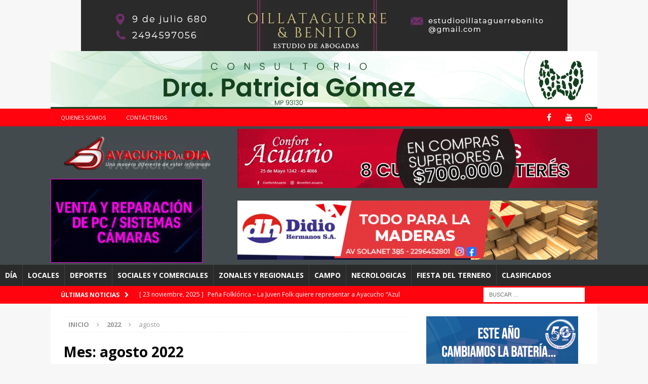

--- FILE ---
content_type: text/html; charset=UTF-8
request_url: https://ayacuchoaldia.com.ar/2022/08/page/3/
body_size: 22593
content:
<!DOCTYPE html>
<html class="no-js" lang="es">
<head>
<meta charset="UTF-8">
<meta name="viewport" content="width=device-width, initial-scale=1.0">
<link rel="profile" href="http://gmpg.org/xfn/11" />
<meta name='robots' content='noindex, follow' />
	<style>img:is([sizes="auto" i], [sizes^="auto," i]) { contain-intrinsic-size: 3000px 1500px }</style>
	
	<!-- This site is optimized with the Yoast SEO plugin v23.7 - https://yoast.com/wordpress/plugins/seo/ -->
	<title>agosto 2022 - Página 3 de 32 - Ayacucho al Día</title>
	<meta property="og:locale" content="es_ES" />
	<meta property="og:type" content="website" />
	<meta property="og:title" content="agosto 2022 - Página 3 de 32 - Ayacucho al Día" />
	<meta property="og:url" content="https://ayacuchoaldia.com.ar/2022/08/" />
	<meta property="og:site_name" content="Ayacucho al Día" />
	<meta name="twitter:card" content="summary_large_image" />
	<script type="application/ld+json" class="yoast-schema-graph">{"@context":"https://schema.org","@graph":[{"@type":"CollectionPage","@id":"https://ayacuchoaldia.com.ar/2022/08/","url":"https://ayacuchoaldia.com.ar/2022/08/page/3/","name":"agosto 2022 - Página 3 de 32 - Ayacucho al Día","isPartOf":{"@id":"https://ayacuchoaldia.com.ar/#website"},"primaryImageOfPage":{"@id":"https://ayacuchoaldia.com.ar/2022/08/page/3/#primaryimage"},"image":{"@id":"https://ayacuchoaldia.com.ar/2022/08/page/3/#primaryimage"},"thumbnailUrl":"https://ayacuchoaldia.com.ar/wp-content/uploads/2022/08/agustin-canapino-2022-cara.jpg","breadcrumb":{"@id":"https://ayacuchoaldia.com.ar/2022/08/page/3/#breadcrumb"},"inLanguage":"es"},{"@type":"ImageObject","inLanguage":"es","@id":"https://ayacuchoaldia.com.ar/2022/08/page/3/#primaryimage","url":"https://ayacuchoaldia.com.ar/wp-content/uploads/2022/08/agustin-canapino-2022-cara.jpg","contentUrl":"https://ayacuchoaldia.com.ar/wp-content/uploads/2022/08/agustin-canapino-2022-cara.jpg","width":500,"height":500},{"@type":"BreadcrumbList","@id":"https://ayacuchoaldia.com.ar/2022/08/page/3/#breadcrumb","itemListElement":[{"@type":"ListItem","position":1,"name":"Portada","item":"https://ayacuchoaldia.com.ar/"},{"@type":"ListItem","position":2,"name":"Archivo de agosto 2022"}]},{"@type":"WebSite","@id":"https://ayacuchoaldia.com.ar/#website","url":"https://ayacuchoaldia.com.ar/","name":"Ayacucho al Día","description":"Una manera diferente de estar informado","publisher":{"@id":"https://ayacuchoaldia.com.ar/#organization"},"potentialAction":[{"@type":"SearchAction","target":{"@type":"EntryPoint","urlTemplate":"https://ayacuchoaldia.com.ar/?s={search_term_string}"},"query-input":{"@type":"PropertyValueSpecification","valueRequired":true,"valueName":"search_term_string"}}],"inLanguage":"es"},{"@type":"Organization","@id":"https://ayacuchoaldia.com.ar/#organization","name":"Ayacucho al Día","url":"https://ayacuchoaldia.com.ar/","logo":{"@type":"ImageObject","inLanguage":"es","@id":"https://ayacuchoaldia.com.ar/#/schema/logo/image/","url":"https://ayacuchoaldia.com.ar/wp-content/uploads/2025/02/logo-300x66-1.png","contentUrl":"https://ayacuchoaldia.com.ar/wp-content/uploads/2025/02/logo-300x66-1.png","width":300,"height":66,"caption":"Ayacucho al Día"},"image":{"@id":"https://ayacuchoaldia.com.ar/#/schema/logo/image/"}}]}</script>
	<!-- / Yoast SEO plugin. -->


<link rel='dns-prefetch' href='//fonts.googleapis.com' />
<link rel="alternate" type="application/rss+xml" title="Ayacucho al Día &raquo; Feed" href="https://ayacuchoaldia.com.ar/feed/" />
<link rel="alternate" type="application/rss+xml" title="Ayacucho al Día &raquo; Feed de los comentarios" href="https://ayacuchoaldia.com.ar/comments/feed/" />
		<!-- This site uses the Google Analytics by MonsterInsights plugin v9.10.0 - Using Analytics tracking - https://www.monsterinsights.com/ -->
							<script src="//www.googletagmanager.com/gtag/js?id=G-5SYRNXYEX7"  data-cfasync="false" data-wpfc-render="false" type="text/javascript" async></script>
			<script data-cfasync="false" data-wpfc-render="false" type="text/javascript">
				var mi_version = '9.10.0';
				var mi_track_user = true;
				var mi_no_track_reason = '';
								var MonsterInsightsDefaultLocations = {"page_location":"https:\/\/ayacuchoaldia.com.ar\/2022\/08\/page\/3\/"};
								if ( typeof MonsterInsightsPrivacyGuardFilter === 'function' ) {
					var MonsterInsightsLocations = (typeof MonsterInsightsExcludeQuery === 'object') ? MonsterInsightsPrivacyGuardFilter( MonsterInsightsExcludeQuery ) : MonsterInsightsPrivacyGuardFilter( MonsterInsightsDefaultLocations );
				} else {
					var MonsterInsightsLocations = (typeof MonsterInsightsExcludeQuery === 'object') ? MonsterInsightsExcludeQuery : MonsterInsightsDefaultLocations;
				}

								var disableStrs = [
										'ga-disable-G-5SYRNXYEX7',
									];

				/* Function to detect opted out users */
				function __gtagTrackerIsOptedOut() {
					for (var index = 0; index < disableStrs.length; index++) {
						if (document.cookie.indexOf(disableStrs[index] + '=true') > -1) {
							return true;
						}
					}

					return false;
				}

				/* Disable tracking if the opt-out cookie exists. */
				if (__gtagTrackerIsOptedOut()) {
					for (var index = 0; index < disableStrs.length; index++) {
						window[disableStrs[index]] = true;
					}
				}

				/* Opt-out function */
				function __gtagTrackerOptout() {
					for (var index = 0; index < disableStrs.length; index++) {
						document.cookie = disableStrs[index] + '=true; expires=Thu, 31 Dec 2099 23:59:59 UTC; path=/';
						window[disableStrs[index]] = true;
					}
				}

				if ('undefined' === typeof gaOptout) {
					function gaOptout() {
						__gtagTrackerOptout();
					}
				}
								window.dataLayer = window.dataLayer || [];

				window.MonsterInsightsDualTracker = {
					helpers: {},
					trackers: {},
				};
				if (mi_track_user) {
					function __gtagDataLayer() {
						dataLayer.push(arguments);
					}

					function __gtagTracker(type, name, parameters) {
						if (!parameters) {
							parameters = {};
						}

						if (parameters.send_to) {
							__gtagDataLayer.apply(null, arguments);
							return;
						}

						if (type === 'event') {
														parameters.send_to = monsterinsights_frontend.v4_id;
							var hookName = name;
							if (typeof parameters['event_category'] !== 'undefined') {
								hookName = parameters['event_category'] + ':' + name;
							}

							if (typeof MonsterInsightsDualTracker.trackers[hookName] !== 'undefined') {
								MonsterInsightsDualTracker.trackers[hookName](parameters);
							} else {
								__gtagDataLayer('event', name, parameters);
							}
							
						} else {
							__gtagDataLayer.apply(null, arguments);
						}
					}

					__gtagTracker('js', new Date());
					__gtagTracker('set', {
						'developer_id.dZGIzZG': true,
											});
					if ( MonsterInsightsLocations.page_location ) {
						__gtagTracker('set', MonsterInsightsLocations);
					}
										__gtagTracker('config', 'G-5SYRNXYEX7', {"forceSSL":"true","link_attribution":"true"} );
										window.gtag = __gtagTracker;										(function () {
						/* https://developers.google.com/analytics/devguides/collection/analyticsjs/ */
						/* ga and __gaTracker compatibility shim. */
						var noopfn = function () {
							return null;
						};
						var newtracker = function () {
							return new Tracker();
						};
						var Tracker = function () {
							return null;
						};
						var p = Tracker.prototype;
						p.get = noopfn;
						p.set = noopfn;
						p.send = function () {
							var args = Array.prototype.slice.call(arguments);
							args.unshift('send');
							__gaTracker.apply(null, args);
						};
						var __gaTracker = function () {
							var len = arguments.length;
							if (len === 0) {
								return;
							}
							var f = arguments[len - 1];
							if (typeof f !== 'object' || f === null || typeof f.hitCallback !== 'function') {
								if ('send' === arguments[0]) {
									var hitConverted, hitObject = false, action;
									if ('event' === arguments[1]) {
										if ('undefined' !== typeof arguments[3]) {
											hitObject = {
												'eventAction': arguments[3],
												'eventCategory': arguments[2],
												'eventLabel': arguments[4],
												'value': arguments[5] ? arguments[5] : 1,
											}
										}
									}
									if ('pageview' === arguments[1]) {
										if ('undefined' !== typeof arguments[2]) {
											hitObject = {
												'eventAction': 'page_view',
												'page_path': arguments[2],
											}
										}
									}
									if (typeof arguments[2] === 'object') {
										hitObject = arguments[2];
									}
									if (typeof arguments[5] === 'object') {
										Object.assign(hitObject, arguments[5]);
									}
									if ('undefined' !== typeof arguments[1].hitType) {
										hitObject = arguments[1];
										if ('pageview' === hitObject.hitType) {
											hitObject.eventAction = 'page_view';
										}
									}
									if (hitObject) {
										action = 'timing' === arguments[1].hitType ? 'timing_complete' : hitObject.eventAction;
										hitConverted = mapArgs(hitObject);
										__gtagTracker('event', action, hitConverted);
									}
								}
								return;
							}

							function mapArgs(args) {
								var arg, hit = {};
								var gaMap = {
									'eventCategory': 'event_category',
									'eventAction': 'event_action',
									'eventLabel': 'event_label',
									'eventValue': 'event_value',
									'nonInteraction': 'non_interaction',
									'timingCategory': 'event_category',
									'timingVar': 'name',
									'timingValue': 'value',
									'timingLabel': 'event_label',
									'page': 'page_path',
									'location': 'page_location',
									'title': 'page_title',
									'referrer' : 'page_referrer',
								};
								for (arg in args) {
																		if (!(!args.hasOwnProperty(arg) || !gaMap.hasOwnProperty(arg))) {
										hit[gaMap[arg]] = args[arg];
									} else {
										hit[arg] = args[arg];
									}
								}
								return hit;
							}

							try {
								f.hitCallback();
							} catch (ex) {
							}
						};
						__gaTracker.create = newtracker;
						__gaTracker.getByName = newtracker;
						__gaTracker.getAll = function () {
							return [];
						};
						__gaTracker.remove = noopfn;
						__gaTracker.loaded = true;
						window['__gaTracker'] = __gaTracker;
					})();
									} else {
										console.log("");
					(function () {
						function __gtagTracker() {
							return null;
						}

						window['__gtagTracker'] = __gtagTracker;
						window['gtag'] = __gtagTracker;
					})();
									}
			</script>
							<!-- / Google Analytics by MonsterInsights -->
		<script type="text/javascript">
/* <![CDATA[ */
window._wpemojiSettings = {"baseUrl":"https:\/\/s.w.org\/images\/core\/emoji\/16.0.1\/72x72\/","ext":".png","svgUrl":"https:\/\/s.w.org\/images\/core\/emoji\/16.0.1\/svg\/","svgExt":".svg","source":{"concatemoji":"https:\/\/ayacuchoaldia.com.ar\/wp-includes\/js\/wp-emoji-release.min.js?ver=6.8.3"}};
/*! This file is auto-generated */
!function(s,n){var o,i,e;function c(e){try{var t={supportTests:e,timestamp:(new Date).valueOf()};sessionStorage.setItem(o,JSON.stringify(t))}catch(e){}}function p(e,t,n){e.clearRect(0,0,e.canvas.width,e.canvas.height),e.fillText(t,0,0);var t=new Uint32Array(e.getImageData(0,0,e.canvas.width,e.canvas.height).data),a=(e.clearRect(0,0,e.canvas.width,e.canvas.height),e.fillText(n,0,0),new Uint32Array(e.getImageData(0,0,e.canvas.width,e.canvas.height).data));return t.every(function(e,t){return e===a[t]})}function u(e,t){e.clearRect(0,0,e.canvas.width,e.canvas.height),e.fillText(t,0,0);for(var n=e.getImageData(16,16,1,1),a=0;a<n.data.length;a++)if(0!==n.data[a])return!1;return!0}function f(e,t,n,a){switch(t){case"flag":return n(e,"\ud83c\udff3\ufe0f\u200d\u26a7\ufe0f","\ud83c\udff3\ufe0f\u200b\u26a7\ufe0f")?!1:!n(e,"\ud83c\udde8\ud83c\uddf6","\ud83c\udde8\u200b\ud83c\uddf6")&&!n(e,"\ud83c\udff4\udb40\udc67\udb40\udc62\udb40\udc65\udb40\udc6e\udb40\udc67\udb40\udc7f","\ud83c\udff4\u200b\udb40\udc67\u200b\udb40\udc62\u200b\udb40\udc65\u200b\udb40\udc6e\u200b\udb40\udc67\u200b\udb40\udc7f");case"emoji":return!a(e,"\ud83e\udedf")}return!1}function g(e,t,n,a){var r="undefined"!=typeof WorkerGlobalScope&&self instanceof WorkerGlobalScope?new OffscreenCanvas(300,150):s.createElement("canvas"),o=r.getContext("2d",{willReadFrequently:!0}),i=(o.textBaseline="top",o.font="600 32px Arial",{});return e.forEach(function(e){i[e]=t(o,e,n,a)}),i}function t(e){var t=s.createElement("script");t.src=e,t.defer=!0,s.head.appendChild(t)}"undefined"!=typeof Promise&&(o="wpEmojiSettingsSupports",i=["flag","emoji"],n.supports={everything:!0,everythingExceptFlag:!0},e=new Promise(function(e){s.addEventListener("DOMContentLoaded",e,{once:!0})}),new Promise(function(t){var n=function(){try{var e=JSON.parse(sessionStorage.getItem(o));if("object"==typeof e&&"number"==typeof e.timestamp&&(new Date).valueOf()<e.timestamp+604800&&"object"==typeof e.supportTests)return e.supportTests}catch(e){}return null}();if(!n){if("undefined"!=typeof Worker&&"undefined"!=typeof OffscreenCanvas&&"undefined"!=typeof URL&&URL.createObjectURL&&"undefined"!=typeof Blob)try{var e="postMessage("+g.toString()+"("+[JSON.stringify(i),f.toString(),p.toString(),u.toString()].join(",")+"));",a=new Blob([e],{type:"text/javascript"}),r=new Worker(URL.createObjectURL(a),{name:"wpTestEmojiSupports"});return void(r.onmessage=function(e){c(n=e.data),r.terminate(),t(n)})}catch(e){}c(n=g(i,f,p,u))}t(n)}).then(function(e){for(var t in e)n.supports[t]=e[t],n.supports.everything=n.supports.everything&&n.supports[t],"flag"!==t&&(n.supports.everythingExceptFlag=n.supports.everythingExceptFlag&&n.supports[t]);n.supports.everythingExceptFlag=n.supports.everythingExceptFlag&&!n.supports.flag,n.DOMReady=!1,n.readyCallback=function(){n.DOMReady=!0}}).then(function(){return e}).then(function(){var e;n.supports.everything||(n.readyCallback(),(e=n.source||{}).concatemoji?t(e.concatemoji):e.wpemoji&&e.twemoji&&(t(e.twemoji),t(e.wpemoji)))}))}((window,document),window._wpemojiSettings);
/* ]]> */
</script>
<!-- ayacuchoaldia.com.ar is managing ads with Advanced Ads 2.0.10 – https://wpadvancedads.com/ --><script id="ayacu-ready">
			window.advanced_ads_ready=function(e,a){a=a||"complete";var d=function(e){return"interactive"===a?"loading"!==e:"complete"===e};d(document.readyState)?e():document.addEventListener("readystatechange",(function(a){d(a.target.readyState)&&e()}),{once:"interactive"===a})},window.advanced_ads_ready_queue=window.advanced_ads_ready_queue||[];		</script>
		<style id='wp-emoji-styles-inline-css' type='text/css'>

	img.wp-smiley, img.emoji {
		display: inline !important;
		border: none !important;
		box-shadow: none !important;
		height: 1em !important;
		width: 1em !important;
		margin: 0 0.07em !important;
		vertical-align: -0.1em !important;
		background: none !important;
		padding: 0 !important;
	}
</style>
<link rel='stylesheet' id='wp-block-library-css' href='https://ayacuchoaldia.com.ar/wp-includes/css/dist/block-library/style.min.css?ver=6.8.3' type='text/css' media='all' />
<style id='classic-theme-styles-inline-css' type='text/css'>
/*! This file is auto-generated */
.wp-block-button__link{color:#fff;background-color:#32373c;border-radius:9999px;box-shadow:none;text-decoration:none;padding:calc(.667em + 2px) calc(1.333em + 2px);font-size:1.125em}.wp-block-file__button{background:#32373c;color:#fff;text-decoration:none}
</style>
<style id='global-styles-inline-css' type='text/css'>
:root{--wp--preset--aspect-ratio--square: 1;--wp--preset--aspect-ratio--4-3: 4/3;--wp--preset--aspect-ratio--3-4: 3/4;--wp--preset--aspect-ratio--3-2: 3/2;--wp--preset--aspect-ratio--2-3: 2/3;--wp--preset--aspect-ratio--16-9: 16/9;--wp--preset--aspect-ratio--9-16: 9/16;--wp--preset--color--black: #000000;--wp--preset--color--cyan-bluish-gray: #abb8c3;--wp--preset--color--white: #ffffff;--wp--preset--color--pale-pink: #f78da7;--wp--preset--color--vivid-red: #cf2e2e;--wp--preset--color--luminous-vivid-orange: #ff6900;--wp--preset--color--luminous-vivid-amber: #fcb900;--wp--preset--color--light-green-cyan: #7bdcb5;--wp--preset--color--vivid-green-cyan: #00d084;--wp--preset--color--pale-cyan-blue: #8ed1fc;--wp--preset--color--vivid-cyan-blue: #0693e3;--wp--preset--color--vivid-purple: #9b51e0;--wp--preset--gradient--vivid-cyan-blue-to-vivid-purple: linear-gradient(135deg,rgba(6,147,227,1) 0%,rgb(155,81,224) 100%);--wp--preset--gradient--light-green-cyan-to-vivid-green-cyan: linear-gradient(135deg,rgb(122,220,180) 0%,rgb(0,208,130) 100%);--wp--preset--gradient--luminous-vivid-amber-to-luminous-vivid-orange: linear-gradient(135deg,rgba(252,185,0,1) 0%,rgba(255,105,0,1) 100%);--wp--preset--gradient--luminous-vivid-orange-to-vivid-red: linear-gradient(135deg,rgba(255,105,0,1) 0%,rgb(207,46,46) 100%);--wp--preset--gradient--very-light-gray-to-cyan-bluish-gray: linear-gradient(135deg,rgb(238,238,238) 0%,rgb(169,184,195) 100%);--wp--preset--gradient--cool-to-warm-spectrum: linear-gradient(135deg,rgb(74,234,220) 0%,rgb(151,120,209) 20%,rgb(207,42,186) 40%,rgb(238,44,130) 60%,rgb(251,105,98) 80%,rgb(254,248,76) 100%);--wp--preset--gradient--blush-light-purple: linear-gradient(135deg,rgb(255,206,236) 0%,rgb(152,150,240) 100%);--wp--preset--gradient--blush-bordeaux: linear-gradient(135deg,rgb(254,205,165) 0%,rgb(254,45,45) 50%,rgb(107,0,62) 100%);--wp--preset--gradient--luminous-dusk: linear-gradient(135deg,rgb(255,203,112) 0%,rgb(199,81,192) 50%,rgb(65,88,208) 100%);--wp--preset--gradient--pale-ocean: linear-gradient(135deg,rgb(255,245,203) 0%,rgb(182,227,212) 50%,rgb(51,167,181) 100%);--wp--preset--gradient--electric-grass: linear-gradient(135deg,rgb(202,248,128) 0%,rgb(113,206,126) 100%);--wp--preset--gradient--midnight: linear-gradient(135deg,rgb(2,3,129) 0%,rgb(40,116,252) 100%);--wp--preset--font-size--small: 13px;--wp--preset--font-size--medium: 20px;--wp--preset--font-size--large: 36px;--wp--preset--font-size--x-large: 42px;--wp--preset--spacing--20: 0.44rem;--wp--preset--spacing--30: 0.67rem;--wp--preset--spacing--40: 1rem;--wp--preset--spacing--50: 1.5rem;--wp--preset--spacing--60: 2.25rem;--wp--preset--spacing--70: 3.38rem;--wp--preset--spacing--80: 5.06rem;--wp--preset--shadow--natural: 6px 6px 9px rgba(0, 0, 0, 0.2);--wp--preset--shadow--deep: 12px 12px 50px rgba(0, 0, 0, 0.4);--wp--preset--shadow--sharp: 6px 6px 0px rgba(0, 0, 0, 0.2);--wp--preset--shadow--outlined: 6px 6px 0px -3px rgba(255, 255, 255, 1), 6px 6px rgba(0, 0, 0, 1);--wp--preset--shadow--crisp: 6px 6px 0px rgba(0, 0, 0, 1);}:where(.is-layout-flex){gap: 0.5em;}:where(.is-layout-grid){gap: 0.5em;}body .is-layout-flex{display: flex;}.is-layout-flex{flex-wrap: wrap;align-items: center;}.is-layout-flex > :is(*, div){margin: 0;}body .is-layout-grid{display: grid;}.is-layout-grid > :is(*, div){margin: 0;}:where(.wp-block-columns.is-layout-flex){gap: 2em;}:where(.wp-block-columns.is-layout-grid){gap: 2em;}:where(.wp-block-post-template.is-layout-flex){gap: 1.25em;}:where(.wp-block-post-template.is-layout-grid){gap: 1.25em;}.has-black-color{color: var(--wp--preset--color--black) !important;}.has-cyan-bluish-gray-color{color: var(--wp--preset--color--cyan-bluish-gray) !important;}.has-white-color{color: var(--wp--preset--color--white) !important;}.has-pale-pink-color{color: var(--wp--preset--color--pale-pink) !important;}.has-vivid-red-color{color: var(--wp--preset--color--vivid-red) !important;}.has-luminous-vivid-orange-color{color: var(--wp--preset--color--luminous-vivid-orange) !important;}.has-luminous-vivid-amber-color{color: var(--wp--preset--color--luminous-vivid-amber) !important;}.has-light-green-cyan-color{color: var(--wp--preset--color--light-green-cyan) !important;}.has-vivid-green-cyan-color{color: var(--wp--preset--color--vivid-green-cyan) !important;}.has-pale-cyan-blue-color{color: var(--wp--preset--color--pale-cyan-blue) !important;}.has-vivid-cyan-blue-color{color: var(--wp--preset--color--vivid-cyan-blue) !important;}.has-vivid-purple-color{color: var(--wp--preset--color--vivid-purple) !important;}.has-black-background-color{background-color: var(--wp--preset--color--black) !important;}.has-cyan-bluish-gray-background-color{background-color: var(--wp--preset--color--cyan-bluish-gray) !important;}.has-white-background-color{background-color: var(--wp--preset--color--white) !important;}.has-pale-pink-background-color{background-color: var(--wp--preset--color--pale-pink) !important;}.has-vivid-red-background-color{background-color: var(--wp--preset--color--vivid-red) !important;}.has-luminous-vivid-orange-background-color{background-color: var(--wp--preset--color--luminous-vivid-orange) !important;}.has-luminous-vivid-amber-background-color{background-color: var(--wp--preset--color--luminous-vivid-amber) !important;}.has-light-green-cyan-background-color{background-color: var(--wp--preset--color--light-green-cyan) !important;}.has-vivid-green-cyan-background-color{background-color: var(--wp--preset--color--vivid-green-cyan) !important;}.has-pale-cyan-blue-background-color{background-color: var(--wp--preset--color--pale-cyan-blue) !important;}.has-vivid-cyan-blue-background-color{background-color: var(--wp--preset--color--vivid-cyan-blue) !important;}.has-vivid-purple-background-color{background-color: var(--wp--preset--color--vivid-purple) !important;}.has-black-border-color{border-color: var(--wp--preset--color--black) !important;}.has-cyan-bluish-gray-border-color{border-color: var(--wp--preset--color--cyan-bluish-gray) !important;}.has-white-border-color{border-color: var(--wp--preset--color--white) !important;}.has-pale-pink-border-color{border-color: var(--wp--preset--color--pale-pink) !important;}.has-vivid-red-border-color{border-color: var(--wp--preset--color--vivid-red) !important;}.has-luminous-vivid-orange-border-color{border-color: var(--wp--preset--color--luminous-vivid-orange) !important;}.has-luminous-vivid-amber-border-color{border-color: var(--wp--preset--color--luminous-vivid-amber) !important;}.has-light-green-cyan-border-color{border-color: var(--wp--preset--color--light-green-cyan) !important;}.has-vivid-green-cyan-border-color{border-color: var(--wp--preset--color--vivid-green-cyan) !important;}.has-pale-cyan-blue-border-color{border-color: var(--wp--preset--color--pale-cyan-blue) !important;}.has-vivid-cyan-blue-border-color{border-color: var(--wp--preset--color--vivid-cyan-blue) !important;}.has-vivid-purple-border-color{border-color: var(--wp--preset--color--vivid-purple) !important;}.has-vivid-cyan-blue-to-vivid-purple-gradient-background{background: var(--wp--preset--gradient--vivid-cyan-blue-to-vivid-purple) !important;}.has-light-green-cyan-to-vivid-green-cyan-gradient-background{background: var(--wp--preset--gradient--light-green-cyan-to-vivid-green-cyan) !important;}.has-luminous-vivid-amber-to-luminous-vivid-orange-gradient-background{background: var(--wp--preset--gradient--luminous-vivid-amber-to-luminous-vivid-orange) !important;}.has-luminous-vivid-orange-to-vivid-red-gradient-background{background: var(--wp--preset--gradient--luminous-vivid-orange-to-vivid-red) !important;}.has-very-light-gray-to-cyan-bluish-gray-gradient-background{background: var(--wp--preset--gradient--very-light-gray-to-cyan-bluish-gray) !important;}.has-cool-to-warm-spectrum-gradient-background{background: var(--wp--preset--gradient--cool-to-warm-spectrum) !important;}.has-blush-light-purple-gradient-background{background: var(--wp--preset--gradient--blush-light-purple) !important;}.has-blush-bordeaux-gradient-background{background: var(--wp--preset--gradient--blush-bordeaux) !important;}.has-luminous-dusk-gradient-background{background: var(--wp--preset--gradient--luminous-dusk) !important;}.has-pale-ocean-gradient-background{background: var(--wp--preset--gradient--pale-ocean) !important;}.has-electric-grass-gradient-background{background: var(--wp--preset--gradient--electric-grass) !important;}.has-midnight-gradient-background{background: var(--wp--preset--gradient--midnight) !important;}.has-small-font-size{font-size: var(--wp--preset--font-size--small) !important;}.has-medium-font-size{font-size: var(--wp--preset--font-size--medium) !important;}.has-large-font-size{font-size: var(--wp--preset--font-size--large) !important;}.has-x-large-font-size{font-size: var(--wp--preset--font-size--x-large) !important;}
:where(.wp-block-post-template.is-layout-flex){gap: 1.25em;}:where(.wp-block-post-template.is-layout-grid){gap: 1.25em;}
:where(.wp-block-columns.is-layout-flex){gap: 2em;}:where(.wp-block-columns.is-layout-grid){gap: 2em;}
:root :where(.wp-block-pullquote){font-size: 1.5em;line-height: 1.6;}
</style>
<link rel='stylesheet' id='mh-magazine-css' href='https://ayacuchoaldia.com.ar/wp-content/themes/mh-magazine/style.css?ver=3.8.1' type='text/css' media='all' />
<link rel='stylesheet' id='mh-font-awesome-css' href='https://ayacuchoaldia.com.ar/wp-content/themes/mh-magazine/includes/font-awesome.min.css' type='text/css' media='all' />
<link rel='stylesheet' id='mh-google-fonts-css' href='https://fonts.googleapis.com/css?family=Open+Sans:300,400,400italic,600,700' type='text/css' media='all' />
<script type="text/javascript" src="https://ayacuchoaldia.com.ar/wp-content/plugins/google-analytics-for-wordpress/assets/js/frontend-gtag.min.js?ver=9.10.0" id="monsterinsights-frontend-script-js" async="async" data-wp-strategy="async"></script>
<script data-cfasync="false" data-wpfc-render="false" type="text/javascript" id='monsterinsights-frontend-script-js-extra'>/* <![CDATA[ */
var monsterinsights_frontend = {"js_events_tracking":"true","download_extensions":"doc,pdf,ppt,zip,xls,docx,pptx,xlsx","inbound_paths":"[{\"path\":\"\\\/go\\\/\",\"label\":\"affiliate\"},{\"path\":\"\\\/recommend\\\/\",\"label\":\"affiliate\"}]","home_url":"https:\/\/ayacuchoaldia.com.ar","hash_tracking":"false","v4_id":"G-5SYRNXYEX7"};/* ]]> */
</script>
<script type="text/javascript" src="https://ayacuchoaldia.com.ar/wp-includes/js/jquery/jquery.min.js?ver=3.7.1" id="jquery-core-js"></script>
<script type="text/javascript" src="https://ayacuchoaldia.com.ar/wp-includes/js/jquery/jquery-migrate.min.js?ver=3.4.1" id="jquery-migrate-js"></script>
<script type="text/javascript" src="https://ayacuchoaldia.com.ar/wp-content/themes/mh-magazine/js/scripts.js?ver=3.8.1" id="mh-scripts-js"></script>
<link rel="https://api.w.org/" href="https://ayacuchoaldia.com.ar/wp-json/" /><link rel="EditURI" type="application/rsd+xml" title="RSD" href="https://ayacuchoaldia.com.ar/xmlrpc.php?rsd" />
<meta name="generator" content="WordPress 6.8.3" />
<style type="text/css">
.mh-widget-layout4 .mh-widget-title { background: #ff040e; background: rgba(255, 4, 14, 0.6); }
.mh-preheader, .mh-wide-layout .mh-subheader, .mh-ticker-title, .mh-main-nav li:hover, .mh-footer-nav, .slicknav_menu, .slicknav_btn, .slicknav_nav .slicknav_item:hover, .slicknav_nav a:hover, .mh-back-to-top, .mh-subheading, .entry-tags .fa, .entry-tags li:hover, .mh-widget-layout2 .mh-widget-title, .mh-widget-layout4 .mh-widget-title-inner, .mh-widget-layout4 .mh-footer-widget-title, .mh-widget-layout5 .mh-widget-title-inner, .mh-widget-layout6 .mh-widget-title, #mh-mobile .flex-control-paging li a.flex-active, .mh-image-caption, .mh-carousel-layout1 .mh-carousel-caption, .mh-tab-button.active, .mh-tab-button.active:hover, .mh-footer-widget .mh-tab-button.active, .mh-social-widget li:hover a, .mh-footer-widget .mh-social-widget li a, .mh-footer-widget .mh-author-bio-widget, .tagcloud a:hover, .mh-widget .tagcloud a:hover, .mh-footer-widget .tagcloud a:hover, .mh-posts-stacked-item .mh-meta, .page-numbers:hover, .mh-loop-pagination .current, .mh-comments-pagination .current, .pagelink, a:hover .pagelink, input[type=submit], #infinite-handle span { background: #ff040e; }
.mh-main-nav-wrap .slicknav_nav ul, blockquote, .mh-widget-layout1 .mh-widget-title, .mh-widget-layout3 .mh-widget-title, .mh-widget-layout5 .mh-widget-title, .mh-widget-layout8 .mh-widget-title:after, #mh-mobile .mh-slider-caption, .mh-carousel-layout1, .mh-spotlight-widget, .mh-author-bio-widget, .mh-author-bio-title, .mh-author-bio-image-frame, .mh-video-widget, .mh-tab-buttons, textarea:hover, input[type=text]:hover, input[type=email]:hover, input[type=tel]:hover, input[type=url]:hover { border-color: #ff040e; }
.mh-dropcap, .mh-carousel-layout1 .flex-direction-nav a, .mh-carousel-layout2 .mh-carousel-caption, .mh-posts-digest-small-category, .mh-posts-lineup-more, .bypostauthor .fn:after, .mh-comment-list .comment-reply-link:before, #respond #cancel-comment-reply-link:before { color: #ff040e; }
.entry-content a { color: #80151c; }
a:hover, .entry-content a:hover, #respond a:hover, #respond #cancel-comment-reply-link:hover, #respond .logged-in-as a:hover, .mh-comment-list .comment-meta a:hover, .mh-ping-list .mh-ping-item a:hover, .mh-meta a:hover, .mh-breadcrumb a:hover, .mh-tabbed-widget a:hover { color: #ff040e; }
</style>
<!--[if lt IE 9]>
<script src="https://ayacuchoaldia.com.ar/wp-content/themes/mh-magazine/js/css3-mediaqueries.js"></script>
<![endif]-->
		<style type="text/css" id="wp-custom-css">
			.mh-header-columns.mh-row.clearfix {
   background:none !important; 
}
#custom_html-2{text-align:center !important;}

.farmacias{
	width: 300px;
    height: auto;
    border: green 3px solid;
    color: #fff;
    text-align: center;
    padding: 5px 10px;
    background: #00923f;
	position:relative !important;
	top:0px;
	display: block;
}
#lateral{
	position: absolute;
	left: -90px;
}
#paola, #ayacu-1788481506{
	position:absolute;
	top:40%;
	left:40px;
	background:#fff;
}
#la95{
	position:absolute;
	top:38%;
	left:0;
	background:#fff;
}
.mh-widget.mh-home-6.ayacu-widget #la95, #ayacu-1788481506 {
    position: relative;
    top: 0;
    left: 0;
}
#mh_magazine_custom_posts-8 h4.mh-widget-title:before {
    content: ' CORONAVIRUS ';
    background: #e64946;
    color: #fff;
	margin-right: 5px;
}
#bagues img{
	border: #999 thin solid;
}
.mh-header {
    background: #434a4e;
}
.mh-navigation.mh-main-nav.mh-container{
width: 100%;
max-width: none;
}
.mh-main-nav li a{
	padding: 10px;
}
#bottom-banner, #bottom-cerrar{
	position: fixed;
    bottom: 0;
    margin-bottom: 0px;
	margin:0 auto;
	max-width: 100%;
    height: auto;
}
button#cerrar{
	background: url(https://ayacuchoaldia.com.ar/wp-content/plugins/cm-pop-up-banners/shared/assets/images/close_modal.png) no-repeat;
    background-color: transparent;
    width: 30px !important;
    height: 30px !important;
    display: block;
    cursor: pointer;
    float: right;
    position: absolute;
    top: -15px;
    right: -15px;
    z-index: 10;
	    padding: 0;
    border: none;
    border-style: none;
}
.category-clasificados img.attachment-mh-magazine-small.size-mh-magazine-small.wp-post-image {
    width: 150px !important;
}
.category-clasificados .mh-posts-horizontal-thumb {
    max-width: 150px;
}
#recent-posts-2{
	    max-width: 680px;
    float: left;
}
#ayacu-944559136{
	padding: 0 20px;
}
.mh-widget.mh-home-6.ayacu-widget img{
	padding-bottom:30px;
}
#mh_magazine_custom_posts-6{
	width: 100%;
}
#text-6 iframe{
	width: 300px;
	height: 300px;
	margin: 0 auto;
  display: block
}
#mh_magazine_carousel-3 .mh-carousel-title a{
	color: #fff;
}
#mh_magazine_carousel-3 .mh-carousel-title{
	display: block;
}
@media screen and (max-width: 767px) {
	.farmacias{display:block !important;}
#paola{ display: block !important;
    position: relative;
    top: auto;
    left: auto;
    background: none;}
	#la95{
		position: relative;
	}
	#text-6{
		clear: both;
	}
	#mobile-top{
		right: 0;
    position: fixed;
    z-index: 99999;
    left: 0;
    top: 0;
	}
	#mobile-top img{
		max-width: 100%;
	}
	body#mh-mobile{
		position: absolute;
		top: 9%;
	}
}
@media (min-width: 768px) and (max-width: 1199px) {
	#bottom-banner{
		text-align: center;
    width: 80%;
    margin: 0 auto;
}
}
@media (min-width: 768px){
	#paola{
		max-width:200px;
	}
		#la95{
		max-width: 250px;
}
}
@media (min-width: 992px){
	#paola{
		max-width:250px;
	}
		#la95{
		max-width: 300px;
}
}
@media (max-width: 1120px){
	.mh-main-nav li a {
    padding: 7px;
}
}
.border{
	border:thin solid #ccc;
}
		</style>
		</head>
<body id="mh-mobile" class="archive date paged wp-custom-logo paged-3 date-paged-3 wp-theme-mh-magazine mh-wide-layout mh-right-sb mh-loop-layout1 mh-widget-layout1 aa-prefix-ayacu-" itemscope="itemscope" itemtype="http://schema.org/WebPage">
<aside class="mh-container mh-header-widget-1">
<div id="advads_ad_widget-21" class="mh-widget mh-header-1 ayacu-widget"><div style="margin-left: auto;margin-right: auto;text-align: center;" id="ayacu-391417341"><a href="mailto:estudiooillataguerrebenito@gmail.com" target="_blank" aria-label="abogadas"><img fetchpriority="high" decoding="async" src="https://ayacuchoaldia.com.ar/wp-content/uploads/2017/06/abogadas-1.png" alt=""  width="961" height="101"  style="display: inline-block;" /></a></div></div><div class="mh-widget mh-header-1 ayacu-widget"><div style="margin-left: auto;margin-right: auto;text-align: center;" id="ayacu-752370425"><a href="mailto:estudiooillataguerrebenito@gmail.com" target="_blank" aria-label="dragomezb"><img decoding="async" src="https://ayacuchoaldia.com.ar/wp-content/uploads/2025/11/dragomezb.gif" alt=""  width="1920" height="202"  style="display: inline-block;" /></a></div></div></aside>
<div class="mh-header-nav-mobile clearfix"></div>
	<div class="mh-preheader">
    	<div class="mh-container mh-container-inner mh-row clearfix">
							<div class="mh-header-bar-content mh-header-bar-top-left mh-col-2-3 clearfix">
											<nav class="mh-navigation mh-header-nav mh-header-nav-top clearfix" itemscope="itemscope" itemtype="http://schema.org/SiteNavigationElement">
							<div class="menu-top-container"><ul id="menu-top" class="menu"><li id="menu-item-6006" class="menu-item menu-item-type-post_type menu-item-object-page menu-item-6006"><a href="https://ayacuchoaldia.com.ar/quienes-somos-diario-digital-www-ayacuchoaldia-com-ar/">Quienes Somos</a></li>
<li id="menu-item-6284" class="menu-item menu-item-type-post_type menu-item-object-page menu-item-6284"><a href="https://ayacuchoaldia.com.ar/contacto/">Contáctenos</a></li>
</ul></div>						</nav>
									</div>
										<div class="mh-header-bar-content mh-header-bar-top-right mh-col-1-3 clearfix">
											<nav class="mh-social-icons mh-social-nav mh-social-nav-top clearfix" itemscope="itemscope" itemtype="http://schema.org/SiteNavigationElement">
							<div class="menu-redes-sociales-container"><ul id="menu-redes-sociales" class="menu"><li id="menu-item-5538" class="menu-item menu-item-type-custom menu-item-object-custom menu-item-5538"><a href="https://www.facebook.com/ayacucho.aldia.1/?hc_ref=SEARCH&#038;fref=nf"><i class="fa fa-mh-social"></i><span class="screen-reader-text">Facebook</span></a></li>
<li id="menu-item-6000" class="menu-item menu-item-type-custom menu-item-object-custom menu-item-6000"><a href="https://www.youtube.com/channel/UC5fjNAPuv-FxLjI9LKWFeIw"><i class="fa fa-mh-social"></i><span class="screen-reader-text">Youtube</span></a></li>
<li id="menu-item-6001" class="menu-item menu-item-type-custom menu-item-object-custom menu-item-6001"><a href="https://api.whatsapp.com/send?phone=5492494344329"><i class="fa fa-mh-social"></i><span class="screen-reader-text">WhatsApp</span></a></li>
</ul></div>						</nav>
									</div>
					</div>
	</div>
<header class="mh-header" itemscope="itemscope" itemtype="http://schema.org/WPHeader">
	<div class="mh-container mh-container-inner clearfix">
		<div class="mh-custom-header clearfix">
<div class="mh-header-columns mh-row clearfix">
<div class="mh-col-1-3 mh-site-identity">
<div class="mh-site-logo" role="banner" itemscope="itemscope" itemtype="http://schema.org/Brand">
<a href="https://ayacuchoaldia.com.ar/" class="custom-logo-link" rel="home"><img width="300" height="66" src="https://ayacuchoaldia.com.ar/wp-content/uploads/2025/02/logo-300x66-1.png" class="custom-logo" alt="Ayacucho al Día" decoding="async" /></a></div>
</div>
<aside class="mh-col-2-3 mh-header-widget-2">
<div id="advads_ad_widget-4" class="mh-widget mh-header-2 ayacu-widget"><div style="margin-top: 5px;margin-right: auto;margin-bottom: 5px;margin-left: auto;text-align: center;" id="ayacu-1572137425"><p><img decoding="async" class="alignnone size-full wp-image-201514" src="https://ayacuchoaldia.com.ar/wp-content/uploads/2017/06/ACUARIO-NOV.gif" alt="" width="1457" height="241" /></p>
</div></div><div class="mh-widget mh-header-2 ayacu-widget"><div style="margin-left: auto;margin-right: auto;text-align: center;" id="la95"><a href="https://api.whatsapp.com/send?phone=5492494214022" target="_blank" aria-label="crackcell"><img src="https://ayacuchoaldia.com.ar/wp-content/uploads/2025/10/crackcell.gif" alt=""  width="301" height="167"  style="display: inline-block;" /></a></div></div><div class="mh-widget mh-header-2 ayacu-widget"><div style="margin-left: auto;margin-right: auto;text-align: center;" id="ayacu-1887904888"><a href="https://www.facebook.com/didiohnos1990/" target="_blank" aria-label="didio"><img src="https://ayacuchoaldia.com.ar/wp-content/uploads/2020/06/DIDIO728x120.gif" alt="didio"  width="728" height="120"  style="display: inline-block;" /></a></div></div></aside>
</div>
</div>
	</div>
	<div class="mh-main-nav-wrap">
		<nav class="mh-navigation mh-main-nav mh-container mh-container-inner clearfix" itemscope="itemscope" itemtype="http://schema.org/SiteNavigationElement">
			<div class="menu-main-menu-container"><ul id="menu-main-menu" class="menu"><li id="menu-item-2522" class="menu-item menu-item-type-post_type menu-item-object-page menu-item-home menu-item-2522"><a href="https://ayacuchoaldia.com.ar/">DÍA</a></li>
<li id="menu-item-114013" class="menu-item menu-item-type-post_type menu-item-object-page menu-item-114013"><a href="https://ayacuchoaldia.com.ar/locales/">Locales</a></li>
<li id="menu-item-994" class="menu-item menu-item-type-taxonomy menu-item-object-category menu-item-994"><a href="https://ayacuchoaldia.com.ar/category/deportes/">Deportes</a></li>
<li id="menu-item-1001" class="menu-item menu-item-type-taxonomy menu-item-object-category menu-item-1001"><a href="https://ayacuchoaldia.com.ar/category/sociales-y-comerciales/">Sociales y Comerciales</a></li>
<li id="menu-item-90680" class="menu-item menu-item-type-post_type menu-item-object-page menu-item-90680"><a href="https://ayacuchoaldia.com.ar/zonales-y-regionales/">Zonales y Regionales</a></li>
<li id="menu-item-999" class="menu-item menu-item-type-taxonomy menu-item-object-category menu-item-999"><a href="https://ayacuchoaldia.com.ar/category/campo/">Campo</a></li>
<li id="menu-item-996" class="menu-item menu-item-type-taxonomy menu-item-object-category menu-item-996"><a href="https://ayacuchoaldia.com.ar/category/necrologicas/">Necrologicas</a></li>
<li id="menu-item-24123" class="menu-item menu-item-type-taxonomy menu-item-object-category menu-item-24123"><a href="https://ayacuchoaldia.com.ar/category/fiesta-del-ternero-2/">Fiesta del ternero</a></li>
<li id="menu-item-178862" class="menu-item menu-item-type-taxonomy menu-item-object-category menu-item-178862"><a href="https://ayacuchoaldia.com.ar/category/clasificados/">Clasificados</a></li>
</ul></div>		</nav>
	</div>
	</header>
	<div class="mh-subheader">
		<div class="mh-container mh-container-inner mh-row clearfix">
							<div class="mh-header-bar-content mh-header-bar-bottom-left mh-col-2-3 clearfix">
											<div class="mh-header-ticker mh-header-ticker-bottom">
							<div class="mh-ticker-bottom">
			<div class="mh-ticker-title mh-ticker-title-bottom">
			Últimas noticias<i class="fa fa-chevron-right"></i>		</div>
		<div class="mh-ticker-content mh-ticker-content-bottom">
		<ul id="mh-ticker-loop-bottom">				<li class="mh-ticker-item mh-ticker-item-bottom">
					<a href="https://ayacuchoaldia.com.ar/pena-folklorica-la-juven-folk-quiere-representar-a-ayacucho-azul-es-folklore-el-7-12-2025/" title="Peña Folklórica &#8211; La Juven Folk quiere representar a Ayacucho “Azul es Folklore” / El 20-12-2025">
						<span class="mh-ticker-item-date mh-ticker-item-date-bottom">
                        	[ 23 noviembre, 2025 ]                        </span>
						<span class="mh-ticker-item-title mh-ticker-item-title-bottom">
							Peña Folklórica &#8211; La Juven Folk quiere representar a Ayacucho “Azul es Folklore” / El 20-12-2025						</span>
													<span class="mh-ticker-item-cat mh-ticker-item-cat-bottom">
								<i class="fa fa-caret-right"></i>
																destacados							</span>
											</a>
				</li>				<li class="mh-ticker-item mh-ticker-item-bottom">
					<a href="https://ayacuchoaldia.com.ar/curso-de-arte-floral-para-2026-podes-consultarnos-al-2494-674270/" title="Curso de Arte Floral para 2026 / Podes consultarnos al 2494 674270">
						<span class="mh-ticker-item-date mh-ticker-item-date-bottom">
                        	[ 23 noviembre, 2025 ]                        </span>
						<span class="mh-ticker-item-title mh-ticker-item-title-bottom">
							Curso de Arte Floral para 2026 / Podes consultarnos al 2494 674270						</span>
													<span class="mh-ticker-item-cat mh-ticker-item-cat-bottom">
								<i class="fa fa-caret-right"></i>
																destacados							</span>
											</a>
				</li>				<li class="mh-ticker-item mh-ticker-item-bottom">
					<a href="https://ayacuchoaldia.com.ar/ciclismo-se-viene-el-campeonato-infanto-bonaerense-2025-30-de-noviembre-en-ayacucho/" title="Ciclismo &#8211; Se viene el campeonato Infanto Bonaerense 2025 / 30 de Noviembre en Ayacucho">
						<span class="mh-ticker-item-date mh-ticker-item-date-bottom">
                        	[ 23 noviembre, 2025 ]                        </span>
						<span class="mh-ticker-item-title mh-ticker-item-title-bottom">
							Ciclismo &#8211; Se viene el campeonato Infanto Bonaerense 2025 / 30 de Noviembre en Ayacucho						</span>
													<span class="mh-ticker-item-cat mh-ticker-item-cat-bottom">
								<i class="fa fa-caret-right"></i>
																Deportes							</span>
											</a>
				</li>				<li class="mh-ticker-item mh-ticker-item-bottom">
					<a href="https://ayacuchoaldia.com.ar/se-juegan-los-octavos-de-final-del-clausura-de-la-lpf-horarios-tv-y-arbitros-al-domingo-23-11/" title="Se juegan los octavos de final del Clausura de la LPF &#8211; Horarios, TV y árbitros al domingo 23-11">
						<span class="mh-ticker-item-date mh-ticker-item-date-bottom">
                        	[ 23 noviembre, 2025 ]                        </span>
						<span class="mh-ticker-item-title mh-ticker-item-title-bottom">
							Se juegan los octavos de final del Clausura de la LPF &#8211; Horarios, TV y árbitros al domingo 23-11						</span>
													<span class="mh-ticker-item-cat mh-ticker-item-cat-bottom">
								<i class="fa fa-caret-right"></i>
																Deportes							</span>
											</a>
				</li>				<li class="mh-ticker-item mh-ticker-item-bottom">
					<a href="https://ayacuchoaldia.com.ar/autos-oscar-para-trabajar-y-disfrutar-tiene-esta-toyota-hilux-2-5-4x2-dx-pack-modelo-2007/" title="«Autos Oscar» para trabajar y disfrutar, tiene esta Toyota Hilux 2.5 4X2 Dx Pack &#8211; Modelo 2007">
						<span class="mh-ticker-item-date mh-ticker-item-date-bottom">
                        	[ 23 noviembre, 2025 ]                        </span>
						<span class="mh-ticker-item-title mh-ticker-item-title-bottom">
							«Autos Oscar» para trabajar y disfrutar, tiene esta Toyota Hilux 2.5 4X2 Dx Pack &#8211; Modelo 2007						</span>
													<span class="mh-ticker-item-cat mh-ticker-item-cat-bottom">
								<i class="fa fa-caret-right"></i>
																Campo							</span>
											</a>
				</li>		</ul>
	</div>
</div>						</div>
									</div>
										<div class="mh-header-bar-content mh-header-bar-bottom-right mh-col-1-3 clearfix">
											<aside class="mh-header-search mh-header-search-bottom">
							<form role="search" method="get" class="search-form" action="https://ayacuchoaldia.com.ar/">
				<label>
					<span class="screen-reader-text">Buscar:</span>
					<input type="search" class="search-field" placeholder="Buscar &hellip;" value="" name="s" />
				</label>
				<input type="submit" class="search-submit" value="Buscar" />
			</form>						</aside>
									</div>
					</div>
	</div>
<div class="mh-container mh-container-outer">
<div class="mh-wrapper clearfix">
	<div class="mh-main clearfix">
		<div id="main-content" class="mh-loop mh-content" role="main"><nav class="mh-breadcrumb"><span itemscope itemtype="http://data-vocabulary.org/Breadcrumb"><a href="https://ayacuchoaldia.com.ar" itemprop="url"><span itemprop="title">Inicio</span></a></span><span class="mh-breadcrumb-delimiter"><i class="fa fa-angle-right"></i></span><span itemscope itemtype="http://data-vocabulary.org/Breadcrumb"><a href="https://ayacuchoaldia.com.ar/2022/" title="Archivos anuales" itemprop="url"><span itemprop="title">2022</span></a></span><span class="mh-breadcrumb-delimiter"><i class="fa fa-angle-right"></i></span>agosto</nav>
				<header class="page-header"><h1 class="page-title">Mes: <span>agosto 2022</span></h1>				</header><article class="mh-posts-list-item clearfix post-119424 post type-post status-publish format-standard has-post-thumbnail hentry category-deportes category-deportes-dia">
	<figure class="mh-posts-list-thumb">
		<a class="mh-thumb-icon mh-thumb-icon-small-mobile" href="https://ayacuchoaldia.com.ar/agustin-canapino-correra-en-una-nueva-categoria-del-automovilismo-argentino/"><img width="500" height="500" src="https://ayacuchoaldia.com.ar/wp-content/uploads/2022/08/agustin-canapino-2022-cara.jpg" class="attachment-mh-magazine-medium size-mh-magazine-medium wp-post-image" alt="" decoding="async" loading="lazy" srcset="https://ayacuchoaldia.com.ar/wp-content/uploads/2022/08/agustin-canapino-2022-cara.jpg 500w, https://ayacuchoaldia.com.ar/wp-content/uploads/2022/08/agustin-canapino-2022-cara-320x320.jpg 320w" sizes="auto, (max-width: 500px) 100vw, 500px" />		</a>
					<div class="mh-image-caption mh-posts-list-caption">
				Deportes			</div>
			</figure>
	<div class="mh-posts-list-content clearfix">
		<header class="mh-posts-list-header">
			<h3 class="entry-title mh-posts-list-title">
				<a href="https://ayacuchoaldia.com.ar/agustin-canapino-correra-en-una-nueva-categoria-del-automovilismo-argentino/" title="Agustín Canapino correrá en una nueva categoría del automovilismo argentino" rel="bookmark">
					Agustín Canapino correrá en una nueva categoría del automovilismo argentino				</a>
			</h3>
			<div class="mh-meta entry-meta">
<span class="entry-meta-date updated"><i class="fa fa-clock-o"></i><a href="https://ayacuchoaldia.com.ar/2022/08/">29 agosto, 2022</a></span>
<span class="entry-meta-author author vcard"><i class="fa fa-user"></i><a class="fn" href="https://ayacuchoaldia.com.ar/author/pablo/">Pablo Tusq</a></span>
<span class="entry-meta-comments"><i class="fa fa-comment-o"></i><a href="https://ayacuchoaldia.com.ar/agustin-canapino-correra-en-una-nueva-categoria-del-automovilismo-argentino/#respond" class="mh-comment-count-link" >0</a></span>
</div>
		</header>
		<div class="mh-posts-list-excerpt clearfix">
			<div class="mh-excerpt"><p>El piloto de Arrecifes confirmó su presencia en una carrera especial que se disputará en Buenos Aires. El Turismo Nacional disputará el próximo 6 de noviembre una fecha especial con pilotos invitados en el autódromo de Buenos <a class="mh-excerpt-more" href="https://ayacuchoaldia.com.ar/agustin-canapino-correra-en-una-nueva-categoria-del-automovilismo-argentino/" title="Agustín Canapino correrá en una nueva categoría del automovilismo argentino">[&#8230;]</a></p>
</div>		</div>
	</div>
</article><article class="mh-posts-list-item clearfix post-119488 post type-post status-publish format-standard has-post-thumbnail hentry category-destacados category-locales category-locales-dia">
	<figure class="mh-posts-list-thumb">
		<a class="mh-thumb-icon mh-thumb-icon-small-mobile" href="https://ayacuchoaldia.com.ar/desde-hoy-lunes-se-pueden-vacunar-contra-el-covid-sin-turnos-los-bebes-desde-los-6-meses-a-los-2-anos/"><img width="300" height="168" src="https://ayacuchoaldia.com.ar/wp-content/uploads/2022/08/vacunacion-covid-bebes-2022.jpg" class="attachment-mh-magazine-medium size-mh-magazine-medium wp-post-image" alt="" decoding="async" loading="lazy" />		</a>
					<div class="mh-image-caption mh-posts-list-caption">
				destacados			</div>
			</figure>
	<div class="mh-posts-list-content clearfix">
		<header class="mh-posts-list-header">
			<h3 class="entry-title mh-posts-list-title">
				<a href="https://ayacuchoaldia.com.ar/desde-hoy-lunes-se-pueden-vacunar-contra-el-covid-sin-turnos-los-bebes-desde-los-6-meses-a-los-2-anos/" title="Desde hoy lunes, se pueden vacunar contra el Covid sin turnos los bebés desde los 6 meses a los 2 años" rel="bookmark">
					Desde hoy lunes, se pueden vacunar contra el Covid sin turnos los bebés desde los 6 meses a los 2 años				</a>
			</h3>
			<div class="mh-meta entry-meta">
<span class="entry-meta-date updated"><i class="fa fa-clock-o"></i><a href="https://ayacuchoaldia.com.ar/2022/08/">29 agosto, 2022</a></span>
<span class="entry-meta-author author vcard"><i class="fa fa-user"></i><a class="fn" href="https://ayacuchoaldia.com.ar/author/sergio/">Redacción</a></span>
<span class="entry-meta-comments"><i class="fa fa-comment-o"></i><a href="https://ayacuchoaldia.com.ar/desde-hoy-lunes-se-pueden-vacunar-contra-el-covid-sin-turnos-los-bebes-desde-los-6-meses-a-los-2-anos/#respond" class="mh-comment-count-link" >0</a></span>
</div>
		</header>
		<div class="mh-posts-list-excerpt clearfix">
			<div class="mh-excerpt"><p>Desde la Provincia de Buenos Aires a través de su Ministerio de Salud, informaron sobre la Vacunación Libre para niñas y niños de 6 meses a los 2 años contra el Covid. Desde hoy lunes, <a class="mh-excerpt-more" href="https://ayacuchoaldia.com.ar/desde-hoy-lunes-se-pueden-vacunar-contra-el-covid-sin-turnos-los-bebes-desde-los-6-meses-a-los-2-anos/" title="Desde hoy lunes, se pueden vacunar contra el Covid sin turnos los bebés desde los 6 meses a los 2 años">[&#8230;]</a></p>
</div>		</div>
	</div>
</article><article class="mh-posts-list-item clearfix post-119486 post type-post status-publish format-standard has-post-thumbnail hentry category-destacados category-locales category-locales-dia">
	<figure class="mh-posts-list-thumb">
		<a class="mh-thumb-icon mh-thumb-icon-small-mobile" href="https://ayacuchoaldia.com.ar/incendio-de-un-rastrojo-el-llamado-de-bomberos-de-este-lunes/"><img width="1280" height="720" src="https://ayacuchoaldia.com.ar/wp-content/uploads/2021/12/bomberos-incendio-9-10-2021-1.jpg" class="attachment-mh-magazine-medium size-mh-magazine-medium wp-post-image" alt="" decoding="async" loading="lazy" srcset="https://ayacuchoaldia.com.ar/wp-content/uploads/2021/12/bomberos-incendio-9-10-2021-1.jpg 1280w, https://ayacuchoaldia.com.ar/wp-content/uploads/2021/12/bomberos-incendio-9-10-2021-1-320x180.jpg 320w, https://ayacuchoaldia.com.ar/wp-content/uploads/2021/12/bomberos-incendio-9-10-2021-1-768x432.jpg 768w" sizes="auto, (max-width: 1280px) 100vw, 1280px" />		</a>
					<div class="mh-image-caption mh-posts-list-caption">
				destacados			</div>
			</figure>
	<div class="mh-posts-list-content clearfix">
		<header class="mh-posts-list-header">
			<h3 class="entry-title mh-posts-list-title">
				<a href="https://ayacuchoaldia.com.ar/incendio-de-un-rastrojo-el-llamado-de-bomberos-de-este-lunes/" title="Incendio de un rastrojo el llamado de Bomberos de este lunes" rel="bookmark">
					Incendio de un rastrojo el llamado de Bomberos de este lunes				</a>
			</h3>
			<div class="mh-meta entry-meta">
<span class="entry-meta-date updated"><i class="fa fa-clock-o"></i><a href="https://ayacuchoaldia.com.ar/2022/08/">29 agosto, 2022</a></span>
<span class="entry-meta-author author vcard"><i class="fa fa-user"></i><a class="fn" href="https://ayacuchoaldia.com.ar/author/sergio/">Redacción</a></span>
<span class="entry-meta-comments"><i class="fa fa-comment-o"></i><a href="https://ayacuchoaldia.com.ar/incendio-de-un-rastrojo-el-llamado-de-bomberos-de-este-lunes/#respond" class="mh-comment-count-link" >0</a></span>
</div>
		</header>
		<div class="mh-posts-list-excerpt clearfix">
			<div class="mh-excerpt"><p>Luego del mediodía de este lunes, se produjo el incendio de un rastrojo de maíz en el establecimiento rural La Maravilla, en dirección a Fair. A raíz de ello, fueron convocados los Bomberos Voluntarios quienes <a class="mh-excerpt-more" href="https://ayacuchoaldia.com.ar/incendio-de-un-rastrojo-el-llamado-de-bomberos-de-este-lunes/" title="Incendio de un rastrojo el llamado de Bomberos de este lunes">[&#8230;]</a></p>
</div>		</div>
	</div>
</article><article class="mh-posts-list-item clearfix post-119121 post type-post status-publish format-standard has-post-thumbnail hentry category-deportes category-deportes-dia">
	<figure class="mh-posts-list-thumb">
		<a class="mh-thumb-icon mh-thumb-icon-small-mobile" href="https://ayacuchoaldia.com.ar/culmino-la-16ta-fecha-de-la-lpf-resultados-tablas-de-posiciones-y-descenso/"><img width="1256" height="620" src="https://ayacuchoaldia.com.ar/wp-content/uploads/2022/08/langoni-boca-dos-goles-28-8-2022.webp" class="attachment-mh-magazine-medium size-mh-magazine-medium wp-post-image" alt="" decoding="async" loading="lazy" srcset="https://ayacuchoaldia.com.ar/wp-content/uploads/2022/08/langoni-boca-dos-goles-28-8-2022.webp 1256w, https://ayacuchoaldia.com.ar/wp-content/uploads/2022/08/langoni-boca-dos-goles-28-8-2022-320x158.webp 320w, https://ayacuchoaldia.com.ar/wp-content/uploads/2022/08/langoni-boca-dos-goles-28-8-2022-768x379.webp 768w" sizes="auto, (max-width: 1256px) 100vw, 1256px" />		</a>
					<div class="mh-image-caption mh-posts-list-caption">
				Deportes			</div>
			</figure>
	<div class="mh-posts-list-content clearfix">
		<header class="mh-posts-list-header">
			<h3 class="entry-title mh-posts-list-title">
				<a href="https://ayacuchoaldia.com.ar/culmino-la-16ta-fecha-de-la-lpf-resultados-tablas-de-posiciones-y-descenso/" title="Culminó la 16ta fecha de la LPF &#8211; Resultados, tablas de posiciones y descenso" rel="bookmark">
					Culminó la 16ta fecha de la LPF &#8211; Resultados, tablas de posiciones y descenso				</a>
			</h3>
			<div class="mh-meta entry-meta">
<span class="entry-meta-date updated"><i class="fa fa-clock-o"></i><a href="https://ayacuchoaldia.com.ar/2022/08/">29 agosto, 2022</a></span>
<span class="entry-meta-author author vcard"><i class="fa fa-user"></i><a class="fn" href="https://ayacuchoaldia.com.ar/author/pablo/">Pablo Tusq</a></span>
<span class="entry-meta-comments"><i class="fa fa-comment-o"></i><a href="https://ayacuchoaldia.com.ar/culmino-la-16ta-fecha-de-la-lpf-resultados-tablas-de-posiciones-y-descenso/#respond" class="mh-comment-count-link" >0</a></span>
</div>
		</header>
		<div class="mh-posts-list-excerpt clearfix">
			<div class="mh-excerpt"><p>viernes 26 agosto 2022 18:00 Central Córdoba (Santiago del Estero)  2 vs 2  Lanús Alfredo Terrera 21:00 Arsenal de Sarandí  1 vs  1 Huracán Julio Humberto Grondona sábado 27 agosto 2022 13:00 San Lorenzo  1 <a class="mh-excerpt-more" href="https://ayacuchoaldia.com.ar/culmino-la-16ta-fecha-de-la-lpf-resultados-tablas-de-posiciones-y-descenso/" title="Culminó la 16ta fecha de la LPF &#8211; Resultados, tablas de posiciones y descenso">[&#8230;]</a></p>
</div>		</div>
	</div>
</article><article class="mh-posts-list-item clearfix post-119453 post type-post status-publish format-standard has-post-thumbnail hentry category-deportes category-deportes-dia">
	<figure class="mh-posts-list-thumb">
		<a class="mh-thumb-icon mh-thumb-icon-small-mobile" href="https://ayacuchoaldia.com.ar/rally-mar-y-sierras-en-mar-del-plata-volvio-y-gano-robustelli-en-un-competencia-historica/"><img width="1024" height="576" src="https://ayacuchoaldia.com.ar/wp-content/uploads/2022/08/rally-mar-del-plata-agosto-2022-robustelli.jpg" class="attachment-mh-magazine-medium size-mh-magazine-medium wp-post-image" alt="" decoding="async" loading="lazy" srcset="https://ayacuchoaldia.com.ar/wp-content/uploads/2022/08/rally-mar-del-plata-agosto-2022-robustelli.jpg 1024w, https://ayacuchoaldia.com.ar/wp-content/uploads/2022/08/rally-mar-del-plata-agosto-2022-robustelli-320x180.jpg 320w, https://ayacuchoaldia.com.ar/wp-content/uploads/2022/08/rally-mar-del-plata-agosto-2022-robustelli-768x432.jpg 768w" sizes="auto, (max-width: 1024px) 100vw, 1024px" />		</a>
					<div class="mh-image-caption mh-posts-list-caption">
				Deportes			</div>
			</figure>
	<div class="mh-posts-list-content clearfix">
		<header class="mh-posts-list-header">
			<h3 class="entry-title mh-posts-list-title">
				<a href="https://ayacuchoaldia.com.ar/rally-mar-y-sierras-en-mar-del-plata-volvio-y-gano-robustelli-en-un-competencia-historica/" title="Rally Mar y Sierras en Mar del Plata &#8211; Volvió y ganó Robustelli en un competencia histórica" rel="bookmark">
					Rally Mar y Sierras en Mar del Plata &#8211; Volvió y ganó Robustelli en un competencia histórica				</a>
			</h3>
			<div class="mh-meta entry-meta">
<span class="entry-meta-date updated"><i class="fa fa-clock-o"></i><a href="https://ayacuchoaldia.com.ar/2022/08/">29 agosto, 2022</a></span>
<span class="entry-meta-author author vcard"><i class="fa fa-user"></i><a class="fn" href="https://ayacuchoaldia.com.ar/author/pablo/">Pablo Tusq</a></span>
<span class="entry-meta-comments"><i class="fa fa-comment-o"></i><a href="https://ayacuchoaldia.com.ar/rally-mar-y-sierras-en-mar-del-plata-volvio-y-gano-robustelli-en-un-competencia-historica/#respond" class="mh-comment-count-link" >0</a></span>
</div>
		</header>
		<div class="mh-posts-list-excerpt clearfix">
			<div class="mh-excerpt"><p>Claudio Robustelli – Mariano Pissaco ganaron el Rally de Mar del Plata, una carrera que tuvo, un toque distinto y quedará para siempre en la historia de la categoría.  La ciudad turística más importante del país recibió por segunda vez <a class="mh-excerpt-more" href="https://ayacuchoaldia.com.ar/rally-mar-y-sierras-en-mar-del-plata-volvio-y-gano-robustelli-en-un-competencia-historica/" title="Rally Mar y Sierras en Mar del Plata &#8211; Volvió y ganó Robustelli en un competencia histórica">[&#8230;]</a></p>
</div>		</div>
	</div>
</article><article class="mh-posts-list-item clearfix post-119174 post type-post status-publish format-standard has-post-thumbnail hentry category-deportes category-deportes-dia">
	<figure class="mh-posts-list-thumb">
		<a class="mh-thumb-icon mh-thumb-icon-small-mobile" href="https://ayacuchoaldia.com.ar/se-disputo-una-nueva-fecha-del-futbol-femenino-de-la-urd/"><img width="1271" height="782" src="https://ayacuchoaldia.com.ar/wp-content/uploads/2022/08/defensores-femenino-21-8-2022.jpg" class="attachment-mh-magazine-medium size-mh-magazine-medium wp-post-image" alt="" decoding="async" loading="lazy" srcset="https://ayacuchoaldia.com.ar/wp-content/uploads/2022/08/defensores-femenino-21-8-2022.jpg 1271w, https://ayacuchoaldia.com.ar/wp-content/uploads/2022/08/defensores-femenino-21-8-2022-320x197.jpg 320w, https://ayacuchoaldia.com.ar/wp-content/uploads/2022/08/defensores-femenino-21-8-2022-768x473.jpg 768w" sizes="auto, (max-width: 1271px) 100vw, 1271px" />		</a>
					<div class="mh-image-caption mh-posts-list-caption">
				Deportes			</div>
			</figure>
	<div class="mh-posts-list-content clearfix">
		<header class="mh-posts-list-header">
			<h3 class="entry-title mh-posts-list-title">
				<a href="https://ayacuchoaldia.com.ar/se-disputo-una-nueva-fecha-del-futbol-femenino-de-la-urd/" title="Se disputó una nueva fecha del Fútbol femenino de la URD" rel="bookmark">
					Se disputó una nueva fecha del Fútbol femenino de la URD				</a>
			</h3>
			<div class="mh-meta entry-meta">
<span class="entry-meta-date updated"><i class="fa fa-clock-o"></i><a href="https://ayacuchoaldia.com.ar/2022/08/">29 agosto, 2022</a></span>
<span class="entry-meta-author author vcard"><i class="fa fa-user"></i><a class="fn" href="https://ayacuchoaldia.com.ar/author/pablo/">Pablo Tusq</a></span>
<span class="entry-meta-comments"><i class="fa fa-comment-o"></i><a href="https://ayacuchoaldia.com.ar/se-disputo-una-nueva-fecha-del-futbol-femenino-de-la-urd/#respond" class="mh-comment-count-link" >0</a></span>
</div>
		</header>
		<div class="mh-posts-list-excerpt clearfix">
			<div class="mh-excerpt"><p>A pleno sol, este domingo se desarrolló la cuarta fecha del Torneo Clausura “Verónica López” en la categoría Primera del Fútbol Femenino Aquí el detalle de los resultados de esta jornada; Cancha 12 de Noviembre <a class="mh-excerpt-more" href="https://ayacuchoaldia.com.ar/se-disputo-una-nueva-fecha-del-futbol-femenino-de-la-urd/" title="Se disputó una nueva fecha del Fútbol femenino de la URD">[&#8230;]</a></p>
</div>		</div>
	</div>
</article><article class="mh-posts-list-item clearfix post-119440 post type-post status-publish format-standard has-post-thumbnail hentry category-deportes category-deportes-dia">
	<figure class="mh-posts-list-thumb">
		<a class="mh-thumb-icon mh-thumb-icon-small-mobile" href="https://ayacuchoaldia.com.ar/hubo-ciclismo-este-domingo-en-tandil-se-realizo-el-tributo-a-jorge-oscar-pereyra/"><img width="1152" height="924" src="https://ayacuchoaldia.com.ar/wp-content/uploads/2022/08/ciclismo-tandil-28-8m-2022-12-e1661726886951.jpg" class="attachment-mh-magazine-medium size-mh-magazine-medium wp-post-image" alt="" decoding="async" loading="lazy" srcset="https://ayacuchoaldia.com.ar/wp-content/uploads/2022/08/ciclismo-tandil-28-8m-2022-12-e1661726886951.jpg 1152w, https://ayacuchoaldia.com.ar/wp-content/uploads/2022/08/ciclismo-tandil-28-8m-2022-12-e1661726886951-320x257.jpg 320w, https://ayacuchoaldia.com.ar/wp-content/uploads/2022/08/ciclismo-tandil-28-8m-2022-12-e1661726886951-768x616.jpg 768w" sizes="auto, (max-width: 1152px) 100vw, 1152px" />		</a>
					<div class="mh-image-caption mh-posts-list-caption">
				Deportes			</div>
			</figure>
	<div class="mh-posts-list-content clearfix">
		<header class="mh-posts-list-header">
			<h3 class="entry-title mh-posts-list-title">
				<a href="https://ayacuchoaldia.com.ar/hubo-ciclismo-este-domingo-en-tandil-se-realizo-el-tributo-a-jorge-oscar-pereyra/" title="Hubo Ciclismo este domingo en Tandil &#8211; Se realizó el tributo a Jorge Oscar Pereyra" rel="bookmark">
					Hubo Ciclismo este domingo en Tandil &#8211; Se realizó el tributo a Jorge Oscar Pereyra				</a>
			</h3>
			<div class="mh-meta entry-meta">
<span class="entry-meta-date updated"><i class="fa fa-clock-o"></i><a href="https://ayacuchoaldia.com.ar/2022/08/">29 agosto, 2022</a></span>
<span class="entry-meta-author author vcard"><i class="fa fa-user"></i><a class="fn" href="https://ayacuchoaldia.com.ar/author/pablo/">Pablo Tusq</a></span>
<span class="entry-meta-comments"><i class="fa fa-comment-o"></i><a href="https://ayacuchoaldia.com.ar/hubo-ciclismo-este-domingo-en-tandil-se-realizo-el-tributo-a-jorge-oscar-pereyra/#respond" class="mh-comment-count-link" >0</a></span>
</div>
		</header>
		<div class="mh-posts-list-excerpt clearfix">
			<div class="mh-excerpt"><p>Con muchísimo público y ciclistas participantes, se realizó el tributo a Jorge Oscar Pereyra, por lo que se agradeció a la Filial Mar y Sierras y todo el ciclismo zonal. ESTA ES LA CLASIFICACIÓN: MAYORES <a class="mh-excerpt-more" href="https://ayacuchoaldia.com.ar/hubo-ciclismo-este-domingo-en-tandil-se-realizo-el-tributo-a-jorge-oscar-pereyra/" title="Hubo Ciclismo este domingo en Tandil &#8211; Se realizó el tributo a Jorge Oscar Pereyra">[&#8230;]</a></p>
</div>		</div>
	</div>
</article><article class="mh-posts-list-item clearfix post-119168 post type-post status-publish format-standard has-post-thumbnail hentry category-deportes category-deportes-dia category-destacados">
	<figure class="mh-posts-list-thumb">
		<a class="mh-thumb-icon mh-thumb-icon-small-mobile" href="https://ayacuchoaldia.com.ar/este-sabado-27-se-jugo-una-nueva-fecha-del-torneo-de-futbol-infantil-heroes-de-malvinas/"><img width="1286" height="839" src="https://ayacuchoaldia.com.ar/wp-content/uploads/2022/08/atletico-infantiles-27-8-2022-1.jpg" class="attachment-mh-magazine-medium size-mh-magazine-medium wp-post-image" alt="" decoding="async" loading="lazy" srcset="https://ayacuchoaldia.com.ar/wp-content/uploads/2022/08/atletico-infantiles-27-8-2022-1.jpg 1286w, https://ayacuchoaldia.com.ar/wp-content/uploads/2022/08/atletico-infantiles-27-8-2022-1-320x209.jpg 320w, https://ayacuchoaldia.com.ar/wp-content/uploads/2022/08/atletico-infantiles-27-8-2022-1-768x501.jpg 768w" sizes="auto, (max-width: 1286px) 100vw, 1286px" />		</a>
					<div class="mh-image-caption mh-posts-list-caption">
				Deportes			</div>
			</figure>
	<div class="mh-posts-list-content clearfix">
		<header class="mh-posts-list-header">
			<h3 class="entry-title mh-posts-list-title">
				<a href="https://ayacuchoaldia.com.ar/este-sabado-27-se-jugo-una-nueva-fecha-del-torneo-de-futbol-infantil-heroes-de-malvinas/" title="Este sábado 27 se jugó una nueva fecha del Torneo de Fútbol Infantil “Héroes de Malvinas”" rel="bookmark">
					Este sábado 27 se jugó una nueva fecha del Torneo de Fútbol Infantil “Héroes de Malvinas”				</a>
			</h3>
			<div class="mh-meta entry-meta">
<span class="entry-meta-date updated"><i class="fa fa-clock-o"></i><a href="https://ayacuchoaldia.com.ar/2022/08/">29 agosto, 2022</a></span>
<span class="entry-meta-author author vcard"><i class="fa fa-user"></i><a class="fn" href="https://ayacuchoaldia.com.ar/author/pablo/">Pablo Tusq</a></span>
<span class="entry-meta-comments"><i class="fa fa-comment-o"></i><a href="https://ayacuchoaldia.com.ar/este-sabado-27-se-jugo-una-nueva-fecha-del-torneo-de-futbol-infantil-heroes-de-malvinas/#respond" class="mh-comment-count-link" >0</a></span>
</div>
		</header>
		<div class="mh-posts-list-excerpt clearfix">
			<div class="mh-excerpt"><p>Este sábado, por momentos con un viento muy intenso, se completó una nueva jornada del Torneo Clausura de Fútbol Infantil “Héroes de Malvinas”. Aquí el detalle de la programación; COPA DE ORO Gastón Lafón JUARENSE <a class="mh-excerpt-more" href="https://ayacuchoaldia.com.ar/este-sabado-27-se-jugo-una-nueva-fecha-del-torneo-de-futbol-infantil-heroes-de-malvinas/" title="Este sábado 27 se jugó una nueva fecha del Torneo de Fútbol Infantil “Héroes de Malvinas”">[&#8230;]</a></p>
</div>		</div>
	</div>
</article><article class="mh-posts-list-item clearfix post-119475 post type-post status-publish format-standard has-post-thumbnail hentry category-sociales category-sociales-y-comerciales category-sociales-y-comerciales1 category-sociales-y-comerciales-dia">
	<figure class="mh-posts-list-thumb">
		<a class="mh-thumb-icon mh-thumb-icon-small-mobile" href="https://ayacuchoaldia.com.ar/marita-aranda-y-wave-viajes-te-ofrecen-una-escapada-a-cataratas/"><img width="1079" height="1546" src="https://ayacuchoaldia.com.ar/wp-content/uploads/2022/08/marita-cataratas.jpeg" class="attachment-mh-magazine-medium size-mh-magazine-medium wp-post-image" alt="" decoding="async" loading="lazy" srcset="https://ayacuchoaldia.com.ar/wp-content/uploads/2022/08/marita-cataratas.jpeg 1079w, https://ayacuchoaldia.com.ar/wp-content/uploads/2022/08/marita-cataratas-320x458.jpeg 320w, https://ayacuchoaldia.com.ar/wp-content/uploads/2022/08/marita-cataratas-768x1100.jpeg 768w, https://ayacuchoaldia.com.ar/wp-content/uploads/2022/08/marita-cataratas-1072x1536.jpeg 1072w" sizes="auto, (max-width: 1079px) 100vw, 1079px" />		</a>
					<div class="mh-image-caption mh-posts-list-caption">
				Sociales			</div>
			</figure>
	<div class="mh-posts-list-content clearfix">
		<header class="mh-posts-list-header">
			<h3 class="entry-title mh-posts-list-title">
				<a href="https://ayacuchoaldia.com.ar/marita-aranda-y-wave-viajes-te-ofrecen-una-escapada-a-cataratas/" title="Marita Aranda y WAVE Viajes te ofrecen una escapada a Cataratas" rel="bookmark">
					Marita Aranda y WAVE Viajes te ofrecen una escapada a Cataratas				</a>
			</h3>
			<div class="mh-meta entry-meta">
<span class="entry-meta-date updated"><i class="fa fa-clock-o"></i><a href="https://ayacuchoaldia.com.ar/2022/08/">29 agosto, 2022</a></span>
<span class="entry-meta-author author vcard"><i class="fa fa-user"></i><a class="fn" href="https://ayacuchoaldia.com.ar/author/sergio/">Redacción</a></span>
<span class="entry-meta-comments"><i class="fa fa-comment-o"></i><a href="https://ayacuchoaldia.com.ar/marita-aranda-y-wave-viajes-te-ofrecen-una-escapada-a-cataratas/#respond" class="mh-comment-count-link" >0</a></span>
</div>
		</header>
		<div class="mh-posts-list-excerpt clearfix">
			<div class="mh-excerpt"><p>Marita Aranda y WAVE Viajes te ofrece una escapada a Cataratas, con salidas los días 11 de Septiembre, 9 de Octubre y 25 de Noviembre, con excursiones incluidas a Aldena Guaraní con Brunch. Aéreos con <a class="mh-excerpt-more" href="https://ayacuchoaldia.com.ar/marita-aranda-y-wave-viajes-te-ofrecen-una-escapada-a-cataratas/" title="Marita Aranda y WAVE Viajes te ofrecen una escapada a Cataratas">[&#8230;]</a></p>
</div>		</div>
	</div>
</article><article class="mh-posts-list-item clearfix post-119470 post type-post status-publish format-standard has-post-thumbnail hentry category-destacados category-sociales category-sociales-y-comerciales1 category-sociales-y-comerciales category-sociales-y-comerciales-dia">
	<figure class="mh-posts-list-thumb">
		<a class="mh-thumb-icon mh-thumb-icon-small-mobile" href="https://ayacuchoaldia.com.ar/domingo-4-de-septiembre-fab-mar-turismo-te-lleva-a-buenos-aires/"><img width="1200" height="635" src="https://ayacuchoaldia.com.ar/wp-content/uploads/2022/08/jardin-japones.jpeg" class="attachment-mh-magazine-medium size-mh-magazine-medium wp-post-image" alt="" decoding="async" loading="lazy" srcset="https://ayacuchoaldia.com.ar/wp-content/uploads/2022/08/jardin-japones.jpeg 1200w, https://ayacuchoaldia.com.ar/wp-content/uploads/2022/08/jardin-japones-320x169.jpeg 320w, https://ayacuchoaldia.com.ar/wp-content/uploads/2022/08/jardin-japones-768x406.jpeg 768w" sizes="auto, (max-width: 1200px) 100vw, 1200px" />		</a>
					<div class="mh-image-caption mh-posts-list-caption">
				destacados			</div>
			</figure>
	<div class="mh-posts-list-content clearfix">
		<header class="mh-posts-list-header">
			<h3 class="entry-title mh-posts-list-title">
				<a href="https://ayacuchoaldia.com.ar/domingo-4-de-septiembre-fab-mar-turismo-te-lleva-a-buenos-aires/" title="Domingo 4 de septiembre FAB MAR Turismo te lleva a Buenos Aires" rel="bookmark">
					Domingo 4 de septiembre FAB MAR Turismo te lleva a Buenos Aires				</a>
			</h3>
			<div class="mh-meta entry-meta">
<span class="entry-meta-date updated"><i class="fa fa-clock-o"></i><a href="https://ayacuchoaldia.com.ar/2022/08/">29 agosto, 2022</a></span>
<span class="entry-meta-author author vcard"><i class="fa fa-user"></i><a class="fn" href="https://ayacuchoaldia.com.ar/author/sergio/">Redacción</a></span>
<span class="entry-meta-comments"><i class="fa fa-comment-o"></i><a href="https://ayacuchoaldia.com.ar/domingo-4-de-septiembre-fab-mar-turismo-te-lleva-a-buenos-aires/#respond" class="mh-comment-count-link" >0</a></span>
</div>
		</header>
		<div class="mh-posts-list-excerpt clearfix">
			<div class="mh-excerpt"><p>FAB MAR Turismo te invita este venidero domingo 4 de Septiembre para que viajes a Buenos Aires, donde visitaremos el Jardín Japonés como también iremos a la tradicional Feria de San Telmo. El costo del <a class="mh-excerpt-more" href="https://ayacuchoaldia.com.ar/domingo-4-de-septiembre-fab-mar-turismo-te-lleva-a-buenos-aires/" title="Domingo 4 de septiembre FAB MAR Turismo te lleva a Buenos Aires">[&#8230;]</a></p>
</div>		</div>
	</div>
</article><div class="mh-loop-pagination clearfix">
	<nav class="navigation pagination" aria-label="Paginación de entradas">
		<h2 class="screen-reader-text">Paginación de entradas</h2>
		<div class="nav-links"><a class="prev page-numbers" href="https://ayacuchoaldia.com.ar/2022/08/page/2/">&laquo;</a>
<a class="page-numbers" href="https://ayacuchoaldia.com.ar/2022/08/">1</a>
<a class="page-numbers" href="https://ayacuchoaldia.com.ar/2022/08/page/2/">2</a>
<span aria-current="page" class="page-numbers current">3</span>
<a class="page-numbers" href="https://ayacuchoaldia.com.ar/2022/08/page/4/">4</a>
<span class="page-numbers dots">&hellip;</span>
<a class="page-numbers" href="https://ayacuchoaldia.com.ar/2022/08/page/32/">32</a>
<a class="next page-numbers" href="https://ayacuchoaldia.com.ar/2022/08/page/4/">&raquo;</a></div>
	</nav></div>											</div>
			<aside class="mh-widget-col-1 mh-sidebar" itemscope="itemscope" itemtype="http://schema.org/WPSideBar"><div id="advads_ad_widget-29" class="mh-widget ayacu-widget"><div style="margin-left: auto;margin-right: auto;text-align: center;" id="ayacu-4148132154"><img src="https://ayacuchoaldia.com.ar/wp-content/uploads/2020/01/mateo-1.gif" alt=""  width="300" height="300"  style="display: inline-block;" /></div></div><div id="advads_ad_widget-65" class="mh-widget ayacu-widget"><div style="margin-left: auto;margin-right: auto;text-align: center;" id="ayacu-4059794526"><a href="https://www.sampietroweb.com/" target="_blank" aria-label="sampietro"><img src="https://ayacuchoaldia.com.ar/wp-content/uploads/2017/06/Sampietro300x300.gif" alt="sampietro"  width="300" height="267"  style="display: inline-block;" /></a></div></div><div class="mh-widget ayacu-widget"><div style="margin-left: auto;margin-right: auto;text-align: center;" id="ayacu-2869580646"><a href="https://api.whatsapp.com/send?phone=5492494490597" target="_blank" aria-label="IUNIK-TRAVEL 202508"><img src="https://ayacuchoaldia.com.ar/wp-content/uploads/2025/04/IUNIK-TRAVEL-202508.gif" alt=""  width="300" height="270"  style="display: inline-block;" /></a></div></div><div class="mh-widget ayacu-widget"><div style="margin-left: auto;margin-right: auto;text-align: center;" id="ayacu-3742672725"><a href="https://www.facebook.com/profile.php?id=100007171514977" target="_blank" aria-label="COMISIONES POL 2025"><img src="https://ayacuchoaldia.com.ar/wp-content/uploads/2024/10/COMISIONES-POL-2025.gif" alt=""  width="300" height="267"  style="display: inline-block;" /></a></div></div><div class="mh-widget ayacu-widget"><div style="margin-left: auto;margin-right: auto;text-align: center;" id="ayacu-1193879707"><a href="https://www.edeaweb.com.ar/" target="_blank" aria-label="Banner-Edea-WA-300&#215;300"><img src="https://ayacuchoaldia.com.ar/wp-content/uploads/2025/02/Banner-Edea-WA-300x300-1.png" alt=""  width="300" height="300"  style="display: inline-block;" /></a></div></div><div class="mh-widget ayacu-widget"><div style="margin-left: auto;margin-right: auto;text-align: center;" id="ayacu-646789331"><a href="https://www.unbuenconsejo.com.ar/" target="_blank" aria-label="CPBA_META_STORY"><img src="https://ayacuchoaldia.com.ar/wp-content/uploads/2020/04/CPBA_META_STORY-1.png" alt=""  width="300" height="533"  style="display: inline-block;" /></a></div></div><div id="advads_ad_widget-23" class="mh-widget ayacu-widget"><div style="margin-left: auto;margin-right: auto;text-align: center;" id="ayacu-785913251"><a href="https://www.facebook.com/profile.php?id=100004376833189" target="_blank" aria-label="bannerSociedadRural300x300"><img src="https://ayacuchoaldia.com.ar/wp-content/uploads/2017/06/bannerSociedadRural300x300-2.gif" alt=""  width="300" height="300"  style="display: inline-block;" /></a></div></div><div id="advads_ad_widget-37" class="mh-widget ayacu-widget"><div style="margin-left: auto;margin-right: auto;text-align: center;" id="ayacu-103129562"><img src="https://ayacuchoaldia.com.ar/wp-content/uploads/2022/05/gonzalolopez.gif" alt=""  width="300" height="300"  style="display: inline-block;" /></div></div><div id="advads_ad_widget-26" class="mh-widget ayacu-widget"><div style="margin-left: auto;margin-right: auto;text-align: center;" id="ayacu-2318134804"><a href="http://sistemas5.dyndns.org/" target="_blank" aria-label="CEC-300&#215;300"><img src="https://ayacuchoaldia.com.ar/wp-content/uploads/2017/06/CEC-300x300.gif" alt=""  width="300" height="300"  style="display: inline-block;" /></a></div></div><div id="advads_ad_widget-28" class="mh-widget ayacu-widget"><div style="margin-left: auto;margin-right: auto;text-align: center;" id="ayacu-1593510678"><a href="https://www.facebook.com/articulodelimpieza17/" target="_blank" aria-label="lav burbujas"><img src="https://ayacuchoaldia.com.ar/wp-content/uploads/2017/06/lav-burbujas.gif" alt=""  width="300" height="267"  style="display: inline-block;" /></a></div></div><div id="advads_ad_widget-42" class="mh-widget ayacu-widget"><div style="margin-left: auto;margin-right: auto;text-align: center;" id="ayacu-1209079818"><a href="https://www.facebook.com/profile.php?id=100004376833189" target="_blank" aria-label="bannerSociedadRural300x300"><img src="https://ayacuchoaldia.com.ar/wp-content/uploads/2017/06/bannerSociedadRural300x300-2.gif" alt=""  width="300" height="300"  style="display: inline-block;" /></a></div></div><div id="advads_ad_widget-43" class="mh-widget ayacu-widget"><div style="margin-left: auto;margin-right: auto;text-align: center;" id="ayacu-3019396946"><img src="https://ayacuchoaldia.com.ar/wp-content/uploads/2020/01/misson-1.gif" alt=""  width="300" height="300"  style="display: inline-block;" /></div></div><div id="advads_ad_widget-62" class="mh-widget ayacu-widget"><div style="margin-left: auto;margin-right: auto;text-align: center;" id="ayacu-3625261257"><img src="https://ayacuchoaldia.com.ar/wp-content/uploads/2017/06/bannerwavetraz-3.gif" alt=""  width="300" height="300"  style="display: inline-block;" /></div></div><div id="advads_ad_widget-16" class="mh-widget ayacu-widget"><div style="margin-left: auto;margin-right: auto;text-align: center;" id="ayacu-304807102"><img src="https://ayacuchoaldia.com.ar/wp-content/uploads/2021/03/gonzalolopez2.gif" alt=""  width="352" height="150"  style="display: inline-block;" /></div></div><div class="mh-widget ayacu-widget"><div style="margin-left: auto;margin-right: auto;text-align: center;" id="ayacu-2098100740"><a href="https://www.loteriasmundiales.com.ar/Quinielas/buenos-aires" target="_blank" aria-label="LOTERIA"><img src="https://ayacuchoaldia.com.ar/wp-content/uploads/2018/04/LOTERIA.jpg" alt=""  width="300" height="300"  style="display: inline-block;" /></a></div></div><div class="mh-widget ayacu-widget"><div style="margin-left: auto;margin-right: auto;text-align: center;" id="ayacu-3104604127"><img src="https://ayacuchoaldia.com.ar/wp-content/uploads/2018/12/todofiltros300x300-1.gif" alt=""  width="300" height="300"  style="display: inline-block;" /></div></div><div id="advads_ad_widget-104" class="mh-widget ayacu-widget"><div style="margin-left: auto;margin-right: auto;text-align: center;" id="ayacu-3741985437"><img src="https://ayacuchoaldia.com.ar/wp-content/uploads/2018/01/gulliver300x133.gif" alt="gulliver el punto G"  width="300" height="133"  style="display: inline-block;" /></div></div><div id="advads_ad_widget-98" class="mh-widget ayacu-widget"><div style="margin-left: auto;margin-right: auto;text-align: center;" id="ayacu-3121618783"><a href="https://www.facebook.com/profile.php?id=100087021506520" target="_blank" aria-label="Diseño sin título (1)"><img src="https://ayacuchoaldia.com.ar/wp-content/uploads/2023/02/Diseno-sin-titulo-1.gif" alt=""  width="300" height="300"  style="display: inline-block;" /></a></div></div><div id="advads_ad_widget-97" class="mh-widget ayacu-widget"><div style="margin-left: auto;margin-right: auto;text-align: center;" id="ayacu-184204636"><img src="https://ayacuchoaldia.com.ar/wp-content/uploads/2020/01/misson-1.gif" alt=""  width="300" height="300"  style="display: inline-block;" /></div></div><div class="mh-widget ayacu-widget"><div style="margin-left: auto;margin-right: auto;text-align: center;" id="ayacu-2321084011"><img src="https://ayacuchoaldia.com.ar/wp-content/uploads/2020/01/mateo-1.gif" alt=""  width="300" height="300"  style="display: inline-block;" /></div></div><div class="mh-widget ayacu-widget"><div style="margin-left: auto;margin-right: auto;text-align: center;" id="ayacu-2762954443"><img src="https://ayacuchoaldia.com.ar/wp-content/uploads/2020/01/LANUEVAERABAJA.gif" alt=""  width="300" height="300"  style="display: inline-block;" /></div></div>	</aside>	</div>
		
</div>
<a href="#" class="mh-back-to-top"><i class="fa fa-chevron-up"></i></a>
</div><!-- .mh-container-outer -->
<div class="mh-copyright-wrap">
	<div class="mh-container mh-container-inner clearfix">
		<p class="mh-copyright">
			Ayacucho al dia 
		</p>
	</div>
</div>
<script type="speculationrules">
{"prefetch":[{"source":"document","where":{"and":[{"href_matches":"\/*"},{"not":{"href_matches":["\/wp-*.php","\/wp-admin\/*","\/wp-content\/uploads\/*","\/wp-content\/*","\/wp-content\/plugins\/*","\/wp-content\/themes\/mh-magazine\/*","\/*\\?(.+)"]}},{"not":{"selector_matches":"a[rel~=\"nofollow\"]"}},{"not":{"selector_matches":".no-prefetch, .no-prefetch a"}}]},"eagerness":"conservative"}]}
</script>
<script type="text/javascript" src="https://ayacuchoaldia.com.ar/wp-content/plugins/advanced-ads/admin/assets/js/advertisement.js?ver=2.0.10" id="advanced-ads-find-adblocker-js"></script>
<script>!function(){window.advanced_ads_ready_queue=window.advanced_ads_ready_queue||[],advanced_ads_ready_queue.push=window.advanced_ads_ready;for(var d=0,a=advanced_ads_ready_queue.length;d<a;d++)advanced_ads_ready(advanced_ads_ready_queue[d])}();</script></body>
</html>

--- FILE ---
content_type: text/css
request_url: https://ayacuchoaldia.com.ar/wp-content/themes/mh-magazine/style.css?ver=3.8.1
body_size: 14835
content:
/*****

Theme Name: MH Magazine

Theme URI: https://www.mhthemes.com/themes/mh/magazine/

Author: MH Themes

Author URI: https://www.mhthemes.com/

Description: MH Magazine is a clean, modern and fully responsive premium magazine WordPress theme for blogs, online magazines, news websites and other editorial projects. The theme includes useful page templates, several custom widgets and advanced theme options including colorpickers with unlimited colors to create your own color scheme.

Version: 3.8.1

License: GNU General Public License v2 or later

License URI: http://www.gnu.org/licenses/gpl-2.0.html

Text Domain: mh-magazine

Domain Path: /languages/

Tags: one-column, two-columns, left-sidebar, right-sidebar, flexible-header, custom-background, custom-colors, custom-header, custom-menu, custom-logo, featured-images, footer-widgets, theme-options, threaded-comments, full-width-template, post-formats, translation-ready, rtl-language-support, blog, entertainment, news

*****/



/***** CSS Reset based on the work by Eric Meyer: http://meyerweb.com/eric/tools/css/reset/ v2.0 *****/



html, body, div, span, applet, object, iframe, h1, h2, h3, h4, h5, h6, p, blockquote, pre, a, abbr, acronym, address, big, cite, code, del, dfn, em, img, ins, kbd, q, s, samp, small, strike, strong, sub, sup, tt, var, b, u, i, center, dl, dt, dd, ol, ul, li, fieldset, form, label, legend, table, caption, tbody, tfoot, thead, tr, th, td, article, aside, canvas, details, embed, figure, figcaption, footer, header, hgroup, menu, nav, output, ruby, section, summary, time, mark, audio, video { margin: 0; padding: 0; border: 0; font-size: 100%; font: inherit; vertical-align: baseline; }

article, aside, details, figcaption, figure, footer, header, hgroup, menu, nav, section { display: block; }

ol, ul { list-style: none; }

blockquote, q { quotes: none; }

blockquote:before, blockquote:after, q:before, q:after { content: ''; content: none; }

table { border-collapse: collapse; border-spacing: 0; }



/***** Structure *****/



html { font-size: 100%; -ms-text-size-adjust: none; -webkit-text-size-adjust: none; }

body { font-family: 'Open Sans', Helvetica, Arial, sans-serif; font-size: 14px; font-size: 0.875rem; line-height: 1.6; background: #f7f7f7; word-wrap: break-word; }

.mh-container, .mh-container-inner { width: 100%; max-width: 1080px; margin: 0 auto; position: relative; }

.mh-container-outer { margin: 25px auto; -webkit-box-shadow: 0px 0px 10px rgba(50, 50, 50, 0.17); -moz-box-shadow: 0px 0px 10px rgba(50, 50, 50, 0.17); box-shadow: 0px 0px 10px rgba(50, 50, 50, 0.17); }

.mh-wide-layout .mh-container-outer { margin: 0 auto; box-shadow: none; }

.mh-wrapper { padding: 25px; background: #fff; }

.mh-content { width: 65.83%; overflow: hidden; }

.mh-sidebar { width: 31.66%; float: left; }

.mh-two-sb .mh-container { max-width: 1431px; }

.mh-two-sb .mh-main { float: left; width: 74.584%; max-width: 1030px; }

.mh-two-sb .mh-sidebar-2 { float: right; width: 23.606%; margin-left: 1.81%; }

.mh-two-sb .mh-footer-area { margin-left: 1.81%; }

.mh-two-sb .mh-footer-4-cols { width: 23.6425%; }

.mh-two-sb .mh-footer-3-cols { width: 32.1266%; }

.mh-two-sb .mh-footer-2-cols { width: 49.095%; }

.mh-disable-sb .mh-content { width: 100%; }

.mh-disable-sb .mh-home-content { width: 65.83%; overflow: hidden; }

.mh-margin-left { margin-left: 2.5%; }

.mh-margin-right { margin-right: 2.5%; }

.mh-right-sb #main-content { float: left; margin-right: 2.5%; }

.mh-left-sb #main-content { float: right; margin-left: 2.5%; }

.mh-home-area-3, .mh-home-area-4 { width: 48.24%; }

.mh-home-area-4 { margin-left: 3.52%; }

.page-template-template-homepage .mh-wrapper { padding-bottom: 0; }



/***** Animation *****/



.mh-navigation li, .mh-social-icons li a, .mh-social-icons li:hover .fa-mh-social:before, .flex-direction-nav a, .tagcloud a, .entry-tags li, .mh-share-button, #infinite-handle span, .mh-posts-stacked-overlay { -webkit-transition: 0.25s ease-out; -moz-transition: 0.25s ease-out; transition: 0.25s ease-out; }



/***** Columns *****/



.mh-row [class*='mh-col-']:first-child { margin: 0; }

[class*='mh-col-'] { float: left; margin-left: 2.5%; overflow: hidden; }

.mh-col-1-1 { width: 100%; }

.mh-col-1-2 { width: 48.75%; }

.mh-col-1-3 { width: 31.66%; }

.mh-col-2-3 { width: 65.83%; }

.mh-col-1-4 { width: 23.12%; }

.mh-col-3-4 { width: 74.37%; }

.mh-col-1-5 { width: 18.00%; }

.mh-col-1-6 { width: 14.58%; }

.mh-col-1-7 { width: 12.14%; }

.mh-col-1-8 { width: 10.31%; }

.clear { clear: both; }

.clearfix { display: block; }

.clearfix:after { content: "."; display: block; clear: both; visibility: hidden; line-height: 0; height: 0; margin: 0; padding: 0; }



/***** Typography *****/



h1 { font-size: 32px; font-size: 2rem; }

h2 { font-size: 24px; font-size: 1.5rem; }

h3 { font-size: 20px; font-size: 1.25rem; }

h4 { font-size: 18px; font-size: 1.125rem; }

h5 { font-size: 16px; font-size: 1rem; }

h6 { font-size: 14px; font-size: 0.875rem; }

h1, h2, h3, h4, h5, h6 { font-family: 'Open Sans', Helvetica, Arial, sans-serif; color: #000; line-height: 1.3; font-weight: 700; }

b, strong { font-weight: bold; }

i, em { font-style: italic; }

small { font-size: 6px; font-size: 0.375rem; }

big { font-size: 20px; font-size: 1.25rem; }

pre, code { font-family: "Consolas", Courier New, Courier, monospace; margin-bottom: 20px; margin-bottom: 1.25rem; }

pre { padding: 20px; border: 1px solid #ebebeb; white-space: pre-wrap; white-space: -o-pre-wrap; white-space: -moz-pre-wrap; white-space: -webkit-pre-wrap; }

kbd { padding: 0px 6px; padding: 0rem 0.375rem; background: #f5f5f5; border: 1px solid #aaa; border-radius: 0.1875em; -moz-border-radius: 0.1875em; -moz-box-shadow: 0 0.0625em 0 rgba(0, 0, 0, 0.2), 0 0 0 0.125em white inset; -webkit-border-radius: 0.1875em; -webkit-box-shadow: 0 0.0625em 0 rgba(0, 0, 0, 0.2), 0 0 0 0.125em white inset; box-shadow: 0 0.0625em 0 rgba(0, 0, 0, 0.2), 0 0 0 0.125em white inset; text-shadow: 0 0.0625em 0 #fff; }

blockquote { display: block; font-size: 15px; font-size: 0.9375rem; line-height: 1.6; font-style: italic; color: #666; padding: 5px 0 5px 15px; border-left: 5px solid #e64946; }

sup { vertical-align: super; font-size: 10px; font-size: 0.625rem; }

sub { vertical-align: sub; font-size: 10px; font-size: 0.625rem; }

abbr, acronym { border-bottom: 1px dashed; cursor: help; }

cite { color: #9a9b97; }

q { font-style: italic; }

address { font-family: "Courier new"; line-height: 1.5; margin-bottom: 20px; margin-bottom: 1.25rem; }

a { color: #000; text-decoration: none; }

a:hover { color: #e64946; }



/***** Accessibility *****/



.screen-reader-text { position: absolute; top: -9999rem; left: -9999rem; }



/***** Font Awesome Social Icons *****/



.mh-social-icons ul { list-style-type: none; text-align: center; }

.mh-social-icons ul li { display: inline-block; }

.mh-social-icons li a .fa-mh-social:before { content: '\f09e'; }

.mh-social-icons li a[href*="deviantart.com"] .fa-mh-social:before { content: '\f1bd'; }

.mh-social-icons li a[href*="behance.net"] .fa-mh-social:before { content: '\f1b4'; }

.mh-social-icons li a[href*="dribbble.com"] .fa-mh-social:before { content: '\f17d'; }

.mh-social-icons li a[href*="facebook.com"] .fa-mh-social:before { content: '\f09a'; }

.mh-social-icons li a[href*="flickr.com"] .fa-mh-social:before { content: '\f16e'; }

.mh-social-icons li a[href*="plus.google.com"] .fa-mh-social:before { content: '\f0d5'; }

.mh-social-icons li a[href*="instagram.com"] .fa-mh-social:before { content: '\f16d'; }

.mh-social-icons li a[href*="linkedin.com"] .fa-mh-social:before { content: '\f0e1'; }

.mh-social-icons li a[href*="mailto"] .fa-mh-social:before { content: '\f0e0'; }

.mh-social-icons li a[href*="pinterest.com"] .fa-mh-social:before { content: '\f0d2'; }

.mh-social-icons li a[href*="reddit.com"] .fa-mh-social:before { content: '\f1a1'; }

.mh-social-icons li a[href*="soundcloud.com"] .fa-mh-social:before { content: '\f1be'; }

.mh-social-icons li a[href*="spotify.com"] .fa-mh-social:before { content: '\f1bc'; }

.mh-social-icons li a[href*="steamcommunity.com"] .fa-mh-social:before { content: '\f1b6'; }

.mh-social-icons li a[href*="tumblr.com"] .fa-mh-social:before { content: '\f173'; }

.mh-social-icons li a[href*="twitch.tv"] .fa-mh-social:before { content: '\f1e8'; }

.mh-social-icons li a[href*="twitter.com"] .fa-mh-social:before { content: '\f099'; }

.mh-social-icons li a[href*="vk.com"] .fa-mh-social:before { content: '\f189'; }

.mh-social-icons li a[href*="vimeo.com"] .fa-mh-social:before { content: '\f194'; }

.mh-social-icons li a[href*="xing.com"] .fa-mh-social:before { content: '\f168'; }

.mh-social-icons li a[href*="youtube.com"] .fa-mh-social:before { content: '\f167'; }



/***** Lists *****/



.entry-content ul { list-style: square; }

.entry-content ol { list-style: decimal; }

.entry-content ul, .entry-content ol { margin: 0 0 20px 40px; }

.entry-content ul ul, .entry-content ol ol { margin: 0 0 0 40px; }

.entry-content li { margin-bottom: 5px; }

dl { margin: 0 0 10px 20px; }

dt, dd { display: list-item; }

dt { list-style-type: square; font-weight: bold; }

dd { list-style-type: circle; margin-left: 20px; }

select { max-width: 100%; }



/***** Header *****/



.mh-preheader, .mh-wide-layout .mh-subheader { background: #e64946; }

.mh-subheader { background: #f5f5f5; }

.mh-header-bar-content { overflow: visible; }

.mh-header-bar-top-right, .mh-header-bar-bottom-right { float: right; }

.mh-header { background: #fff; }

.mh-site-logo { padding: 20px; overflow: hidden; }

.mh-header-text { margin: 5px 0; text-transform: uppercase; }

.mh-header-title { font-size: 32px; font-size: 2rem; line-height: 1; }

.mh-header-tagline { display: inline-block; font-size: 14px; font-size: 0.875rem; line-height: 1; color: #e64946; padding-top: 10px; margin-top: 10px; border-top: 1px solid #e5e5e5; }

.mh-header-transparent .mh-container-outer { box-shadow: none; }

.mh-header-transparent .mh-header { background: none; }

.mh-header-transparent.mh-boxed-layout .mh-site-logo { padding: 20px 0; }



/***** Header - Search *****/



.mh-header-search { float: right; padding: 3px 0; }

.mh-header-search .search-form { float: right; margin-right: 25px; }

.mh-header-search .search-form .search-field { min-width: 200px; height: 29px; line-height: 29px; padding: 0 10px; }

.mh-header-search .search-form .search-field:hover { min-width: 250px; }

.mh-header-search-top .search-form { margin-right: 20px; }

.mh-header-search-top .search-form  .search-field, .mh-wide-layout .mh-header-search .search-field { border-color: #fff; }



/***** Header - Date *****/



.mh-header-date { font-size: 11px; line-height: 35px; padding: 0 20px; text-transform: uppercase; }

.mh-header-date-top, .mh-wide-layout .mh-header-date-bottom { color: #fff; }

.mh-header-date-bottom { color: #000; }

.mh-header-bar-top-right .mh-header-date-top, .mh-header-bar-bottom-right .mh-header-date-bottom { text-align: right; }



/***** Header - News Ticker Top *****/



.mh-ticker-top { font-size: 11px; height: 35px; }

.mh-ticker-title-top { padding: 0 10px 0 20px; }

#mh-ticker-loop-top { height: 35px; overflow: hidden; }

.mh-ticker-item-top a, .mh-ticker-item-top a:hover { display: block; color: #fff; }



/***** Header - News Ticker Bottom *****/



.mh-ticker-bottom { font-size: 12px; height: 35px; }

.mh-ticker-title-bottom { padding: 0 20px; }

#mh-ticker-loop-bottom { height: 35px; overflow: hidden; }

.mh-ticker-item-bottom { padding: 0 20px; }

.mh-ticker-item-bottom a, .mh-ticker-item-bottom a:hover { display: block; color: #2a2a2a; }

/***** Header - News Ticker Global *****/

.mh-ticker-title { float: left; font-weight: 700; color: #fff; line-height: 35px; background: #e64946; text-align: center; text-transform: uppercase; }

.mh-ticker-title .fa { margin-left: 10px; }

.mh-ticker-item { line-height: 34px; }

.mh-ticker-item-date, .mh-ticker-item-cat .fa { margin-right: 5px; }

.mh-ticker-item-cat { margin-left: 5px; text-transform: uppercase; }

.mh-wide-layout .mh-ticker-item { padding: 0 20px 0 0; }

.mh-wide-layout .mh-ticker-item a { color: #fff; }



/***** Navigation *****/



.mh-navigation { text-transform: uppercase; }

.mh-navigation li { float: left; position: relative; font-size: 11px; }

.mh-navigation li:hover { background: #2a2a2a; }

.mh-navigation li a { display: block; color: #fff; }

.mh-navigation ul li:hover > ul { display: block; background: #2a2a2a; z-index: 9999; }

.mh-navigation ul ul { display: none; position: absolute; }

.mh-navigation ul ul li { width: 100%; min-width: 16em; }

.mh-navigation ul ul ul { left: 100%; top: 0; }

.mh-navigation .menu-item-has-children > a:after { font-family: 'FontAwesome'; font-weight: 400; line-height: 1; content: '\f107'; margin-left: 5px; }

.mh-navigation .sub-menu .menu-item-has-children > a:after { content: '\f105'; margin-left: 10px; }

.mh-navigation img { vertical-align: inherit; }



/***** Header Navigation - Top *****/



.mh-header-nav-top li:hover a { color: #fff; }



/***** Header Navigation - Bottom *****/



.mh-header-nav-bottom li a { color: #000; }

.mh-header-nav-bottom li:hover a, .mh-wide-layout .mh-header-nav-bottom li a, .mh-wide-layout .mh-header-nav-bottom li:hover a { color: #fff; }



/***** Header Navigation - Global *****/



.mh-header-nav { overflow: visible; }

.mh-header-nav li a { line-height: 35px; padding: 0 20px; }

.mh-header-nav ul ul li { width: 160px; }



/***** Main Navigation *****/



.mh-main-nav-wrap { background: #2a2a2a; }

.mh-main-nav li { font-size: 14px; font-weight: 700; }

.mh-main-nav li:hover { background: #e64946; }

.mh-main-nav li:hover > a { color: #fff; }

.mh-main-nav li a { padding: 10px 20px; border-left: 1px solid rgba(255, 255, 255, 0.1); }

.mh-main-nav li:first-child a, .mh-main-nav .sub-menu li a { border: none; }



/***** Extra Navigation (below main navigation) *****/



.mh-extra-nav-wrap { background: #fff; }

.mh-extra-nav-bg { background: #ddd; background: rgba(42, 42, 42, 0.2); }

.mh-extra-nav li:hover a { color: #fff; }

.mh-extra-nav li a { color: #2a2a2a; letter-spacing: 0.2px; padding: 10px 20px; }

/***** Footer Navigation *****/

.mh-footer-nav { background: #e64946; }

.mh-footer-nav li a { line-height: 1; padding: 10px 20px; }

.mh-footer-nav ul { float: right; }

/***** Social Navigation - Top *****/



.mh-social-nav-top .fa-mh-social, .mh-social-nav-top li:hover .fa-mh-social { color: #fff; }



/***** Social Navigation - Bottom *****/



.mh-social-nav-bottom .fa-mh-social { color: #000; }

.mh-social-nav-bottom li:hover .fa-mh-social, .mh-wide-layout .mh-social-nav-bottom .fa-mh-social { color: #fff; }



/***** Social Navigation - Global *****/



.mh-social-nav { float: right; }

.mh-social-nav ul { text-align: right; }

.mh-social-nav li a { display: block; min-width: 35px; font-size: 16px; line-height: 35px; text-align: center; }

.mh-social-nav li a:hover { background: #2a2a2a; }



/***** SlickNav Mobile Menu Core Style *****/



.slicknav_btn, .slicknav_nav .slicknav_item { cursor: pointer; }

.slicknav_btn { position: relative; display: block; vertical-align: middle; float: right; padding: 0.438em 0.625em; line-height: 1.125em; margin: 5px 5px 6px; text-decoration: none; text-shadow: 0 1px 1px rgba(255, 255, 255, 0.75); -webkit-border-radius: 4px; -moz-border-radius: 4px; border-radius: 4px; background-color: #222; }

.slicknav_btn .slicknav_icon-bar + .slicknav_icon-bar { margin-top: 0.188em; }

.slicknav_menu { *zoom: 1; font-size: 16px; font-size: 1rem; background: #4c4c4c; padding: 5px; }

.slicknav_menu, .slicknav_menu * { box-sizing: border-box; }

.slicknav_menu .slicknav_menutxt { display: block; line-height: 1.188em; float: left; color: #fff; font-weight: 700; text-shadow: 0 1px 3px #000; }

.slicknav_menu .slicknav_icon { float: left; width: 1.125em; height: 0.875em; margin: 0.188em 0 0 0.438em; }

.slicknav_menu .slicknav_icon:before { position: absolute; display: block; width: 1.125em; height: 0.875em; content: ""; background: 0 0; }

.slicknav_menu .slicknav_no-text { margin: 0; }

.slicknav_menu .slicknav_icon-bar { display: block; width: 1.125em; height: 0.125em; background-color: #fff; -webkit-border-radius: 1px; -moz-border-radius: 1px; border-radius: 1px; -webkit-box-shadow: 0 1px 0 rgba(0, 0, 0, 0.25); -moz-box-shadow: 0 1px 0 rgba(0, 0, 0, 0.25); box-shadow: 0 1px 0 rgba(0, 0, 0, 0.25); }

.slicknav_menu:before, .slicknav_menu:after { content: " "; display: table; }

.slicknav_menu:after { clear: both; }

.slicknav_nav { clear: both; color: #fff; margin: 0; padding: 0; font-size: 0.875em; list-style: none; overflow: hidden; }

.slicknav_nav ul { list-style: none; overflow: hidden; padding: 0; margin: 0 0 0 20px; }

.slicknav_nav li, .slicknav_nav ul { display: block; }

.slicknav_nav a { display: block; padding: 5px 10px; margin: 2px 5px; text-decoration: none; color: #fff; }

.slicknav_nav a:hover { -webkit-border-radius: 6px; -moz-border-radius: 6px; border-radius: 6px; background: #ccc; color: #222; }

.slicknav_nav .slicknav_arrow { font-size: 0.8em; margin: 0 0 0 0.4em; }

.slicknav_nav .slicknav_item a { display: inline; padding: 0; margin: 0; }

.slicknav_nav .slicknav_row { display: block; padding: 5px 10px; margin: 2px 5px; }

.slicknav_nav .slicknav_row:hover { -webkit-border-radius: 6px; -moz-border-radius: 6px; border-radius: 6px; background: #ccc; color: #fff; }

.slicknav_nav .slicknav_txtnode { margin-left: 15px; }

.slicknav_nav .slicknav_parent-link a { display: inline; padding: 0; margin: 0; }

.slicknav_brand { float: left; color: #fff; font-size: 18px; line-height: 30px; padding: 7px 12px; height: 44px; }



/***** SlickNav Custom Style *****/



.slicknav_btn { background: #e64946; }

.slicknav_menu { padding: 0; border-bottom: 1px solid #2a2a2a; background: #e64946; display: none; }

.slicknav_menu .slicknav_menutxt { text-shadow: none; display: none; }

.slicknav_menu .slicknav_icon-bar { box-shadow: none; -moz-box-shadow: none; -webkit-box-shadow: none; }

.slicknav_nav { font-size: 16px; font-size: 1rem; font-weight: 600; margin-bottom: 20px; }

.slicknav_nav ul { padding: 20px 0 0 15px; margin: 0; border-top: 1px solid #2a2a2a; }

.slicknav_nav ul ul { border: 0; padding: 0 0 0 15px; }

.slicknav_nav .slicknav_item:hover, .slicknav_nav a:hover { color: #fff; background: #e64946; }

.mh-main-nav-wrap .slicknav_menu .slicknav_icon-bar { background: #fff; }

.mh-main-nav-wrap .slicknav_nav a, .mh-main-nav-wrap .slicknav_menu a:hover { color: #fff; }

.mh-main-nav-wrap .slicknav_btn, .mh-main-nav-wrap .slicknav_menu, .mh-main-nav-wrap .slicknav_nav .slicknav_item:hover, .mh-main-nav-wrap .slicknav_nav a:hover { background: transparent; }

.mh-main-nav-wrap .slicknav_nav ul { border-top: 1px solid #e64946; }

.mh-main-nav-wrap .slicknav_nav ul ul { border: none; }



/***** Breadcrumb Navigation *****/



.mh-breadcrumb { padding: 5px 10px; border-top: 1px dotted #ebebeb; border-bottom: 1px dotted #ebebeb; }

.mh-breadcrumb, .mh-breadcrumb a { font-size: 13px; font-size: 0.8125rem; color: #979797; margin-bottom: 20px; margin-bottom: 1.25rem; }

.mh-breadcrumb a { font-weight: 700; text-transform: uppercase; }

.mh-breadcrumb a:hover { color: #e64946; }

.mh-breadcrumb-delimiter { margin: 0 15px; }



/***** FlexSlider Icon Fonts *****/



@font-face { font-family: 'flexslider-icon'; src: url('fonts/flexslider-icon.eot'); src: url('fonts/flexslider-icon.eot?#iefix') format('embedded-opentype'), url('fonts/flexslider-icon.woff') format('woff'), url('fonts/flexslider-icon.ttf') format('truetype'), url('fonts/flexslider-icon.svg#flexslider-icon') format('svg'); font-weight: normal; font-style: normal; }



/***** FlexSlider Browser Resets *****/



.flex-container a:hover, .flex-slider a:hover, .flex-container a:focus, .flex-slider a:focus { outline: none; }

.slides, .slides > li, .flex-control-nav, .flex-direction-nav { margin: 0; padding: 0; list-style: none; }

.flex-pauseplay span { text-transform: capitalize; }



/***** FlexSlider Base Styles *****/



.flexslider { margin: 0; padding: 0; }

.flexslider .slides > li { display: none; -webkit-backface-visibility: hidden; }

.flexslider .slides img { width: 100%; display: block; }

.flexslider .slides:after { content: "\0020"; display: block; clear: both; visibility: hidden; line-height: 0; height: 0; }

html[xmlns] .flexslider .slides { display: block; }

* html .flexslider .slides { height: 1%; }

.no-js .flexslider .slides > li:first-child { display: block; }



/***** FlexSlider Default Styles *****/



.flexslider { position: relative; zoom: 1; }

.flex-viewport { max-height: 2000px; -webkit-transition: all 1s ease; -moz-transition: all 1s ease; -o-transition: all 1s ease; transition: all 1s ease; }

.loading .flex-viewport { max-height: 300px; }

.flexslider .slides { zoom: 1; }

.flexslider .slides img { height: auto; }

.flex-direction-nav { *height: 0; }

.flex-direction-nav a  { text-decoration: none; display: block; width: 30px; height: 30px; margin: -12px 0 0; position: absolute; top: 50%; z-index: 10; overflow: hidden; opacity: 0; cursor: pointer; color: rgba(0,0,0,0.8); text-shadow: 1px 1px 0 rgba(255,255,255,0.3); -webkit-transition: all .3s ease; -moz-transition: all .3s ease; transition: all .3s ease; }

.flex-direction-nav .flex-prev { left: -50px; }

.flex-direction-nav .flex-next { right: -50px; text-align: right; }

.flexslider:hover .flex-prev { opacity: 0.7; left: 10px; }

.flexslider:hover .flex-next { opacity: 0.7; right: 10px; }

.flexslider:hover .flex-next:hover, .flexslider:hover .flex-prev:hover { opacity: 1; }

.flex-direction-nav .flex-disabled { opacity: 0 !important; filter: alpha(opacity=0); cursor: default; }

.flex-direction-nav a:before  { font-family: "flexslider-icon"; font-size: 30px; line-height: 1; display: inline-block; content: '\f001'; }

.flex-direction-nav a.flex-next:before  { content: '\f002'; }

.flex-pauseplay a { display: block; width: 20px; height: 20px; position: absolute; bottom: 5px; left: 10px; opacity: 0.8; z-index: 10; overflow: hidden; cursor: pointer; color: #000; }

.flex-pauseplay a:before  { font-family: "flexslider-icon"; font-size: 20px; display: inline-block; content: '\f004'; }

.flex-pauseplay a:hover  { opacity: 1; }

.flex-pauseplay a.flex-play:before { content: '\f003'; }

.flex-control-nav { position: absolute; width: 100%; bottom: 6px; text-align: center; z-index: 999; }

.flex-control-nav li { margin: 0 6px; display: inline-block; zoom: 1; *display: inline; }

.flex-control-paging li a { width: 11px; height: 11px; display: block; background: #666; background: rgba(0,0,0,0.5); cursor: pointer; text-indent: -9999px; -webkit-border-radius: 20px; -moz-border-radius: 20px; -o-border-radius: 20px; border-radius: 20px; -webkit-box-shadow: inset 0 0 3px rgba(0,0,0,0.3); -moz-box-shadow: inset 0 0 3px rgba(0,0,0,0.3); -o-box-shadow: inset 0 0 3px rgba(0,0,0,0.3); box-shadow: inset 0 0 3px rgba(0,0,0,0.3); }

.flex-control-paging li a:hover { background: #333; background: rgba(0,0,0,0.7); }

.flex-control-paging li a.flex-active { background: #000; background: rgba(0,0,0,0.9); cursor: default; }

.flex-control-thumbs { margin: 5px 0 0; position: static; overflow: hidden; }

.flex-control-thumbs li { width: 25%; float: left; margin: 0; }

.flex-control-thumbs img { width: 100%; height: auto; display: block; opacity: .7; cursor: pointer; -webkit-transition: all 1s ease; -moz-transition: all 1s ease; -ms-transition: all 1s ease; -o-transition: all 1s ease; transition: all 1s ease; }

.flex-control-thumbs img:hover { opacity: 1; }

.flex-control-thumbs .flex-active { opacity: 1; cursor: default; }



/***** Posts / Pages *****/



.entry-header, .page-header { margin-bottom: 20px; margin-bottom: 1.25rem; }

.entry-header .entry-title { padding-bottom: 10px; padding-bottom: 0.625rem }

.page-title { font-size: 28px; font-size: 1.75rem; }

.mh-subheading-top { border-bottom: 3px solid #2a2a2a; }

.mh-subheading { display: inline-block; font-size: 13px; font-size: 0.8125rem; color: #fff; padding: 5px 10px; margin-bottom: 10px; margin-bottom: 0.625rem; background: #e64946; text-transform: uppercase; }

.entry-thumbnail { max-width: 1030px; margin-bottom: 20px; margin-bottom: 1.25rem; }

.entry-thumbnail img { width: 100%; }

.entry-content h1, .entry-content h2, .entry-content h3, .entry-content h4, .entry-content h5, .entry-content h6, .entry-content p, .entry-content blockquote, .entry-content table, .entry-content .flex-vid, .entry-content .mh-row, .entry-content .mh-video-container { margin-bottom: 20px; margin-bottom: 1.25rem; }

.entry-content blockquote p:last-child { margin: 0; }

.entry-content a { font-weight: 600; color: #e64946; }

.entry-content a:hover { color: #e64946; text-decoration: underline; }

.entry-tags { font-size: 12px; font-size: 0.75rem; color: #fff; line-height: 1; margin-bottom: 20px; margin-bottom: 1.25rem; }

.entry-tags li { float: left; font-weight: 700; margin: 0 6px 6px 0; margin: 0 0.375rem 0.375rem 0; background: #2a2a2a; text-transform: uppercase; }

.entry-tags li:hover { background: #e64946; }

.entry-tags a, .entry-tags a:hover { display: block; color: #fff; padding: 10px 15px; }

.entry-tags .fa { float: left; padding: 10px; margin-right: 6px; background: #e64946; }

.sticky { }



/***** Post Meta Data *****/



.mh-meta { font-size: 13px; font-size: 0.8125rem; }

.mh-meta, .mh-meta a { color: #979797; }

.mh-meta a:hover { color: #e64946; }

.mh-footer .mh-meta, .mh-footer .mh-meta a, .mh-footer .mh-meta a:hover { color: #fff; }

.mh-meta span { margin-right: 10px; }

.mh-meta .fa { margin-right: 5px; }

.entry-meta { margin-top: 5px; }

.entry-header .entry-meta { margin-top: 10px; margin-top: 0.625rem; padding: 5px 10px; border-top: 1px dotted #ebebeb; border-bottom: 1px dotted #ebebeb; }



/***** Author Box *****/



.mh-author-box { line-height: 1.5; padding: 25px 0; margin-bottom: 25px; border-top: 1px solid #ebebeb; border-bottom: 1px solid #ebebeb; }

.mh-author-box-avatar { float: left; padding: 3px; margin-right: 25px; border: 1px solid #ebebeb; }

.mh-author-box-header { margin-bottom: 10px; }

.mh-author-box-name { font-size: 16px; font-size: 1rem; font-weight: 700; }

.mh-author-box-postcount:before { font-family: 'FontAwesome'; content: '\f105'; padding: 0 5px; }

.mh-author-box-contact { overflow: hidden; }

.mh-author-box-contact a { display: inline-block; font-size: 18px; line-height: 1; margin-top: 15px; padding-left: 15px; opacity: 0.7; }

.mh-author-box-contact a:first-child { padding-left: 0; }

.mh-author-box-contact a:hover { opacity: 1; }

.author .mh-author-box { margin-top: 25px; }



/***** Related Content *****/



.mh-related-content { margin-bottom: 25px; }

.mh-related-content .mh-posts-grid-title { font-size: 16px; font-size: 1rem; }

.mh-related-content .mh-posts-grid-caption, .mh-related-content .mh-meta, .mh-related-content .mh-posts-grid-excerpt { display: none; }



/***** Sitemap Template *****/



.mh-sitemap .page-title { margin-bottom: 20px; margin-bottom: 1.25rem; }

.mh-sitemap-list { margin-bottom: 20px; margin-bottom: 1.25rem; margin-left: 0; list-style: none; }

.mh-sitemap-list > li { border-bottom: 1px dotted #ebebeb; }

.mh-sitemap-list li a:first-child { display: inline-block; padding: 5px 0; }

.mh-sitemap-list li:first-child a { padding-top: 0; }

.mh-sitemap-list .children li { border-top: 1px dotted #ebebeb; }

.mh-sitemap-list .children li a { padding: 5px 0; }

.mh-sitemap-list .children li a:first-child { padding-top: 5px; }



/***** Loop / Archives / Search Results *****/



.mh-loop-description { padding: 20px 0; margin-top: 20px; border-top: 1px solid #ebebeb; border-bottom: 1px solid #ebebeb; }

.mh-loop-description p:last-child { margin: 0; }

.mh-loop .mh-posts-grid .mh-col-1-2 { width: 48.24%; margin-left: 3.52%; }

.mh-loop .mh-posts-grid .mh-col-1-2:first-child { margin: 0; }

.mh-loop-grid { margin-top: 20px; }

.mh-loop-ad { padding-bottom: 20px; margin-top: 20px; border-bottom: 1px dotted #ebebeb; }

.mh-loop-pagination { margin-top: 20px; }

.mh-loop-hide-caption .mh-loop .mh-image-caption { display: none; }



/***** Post Format Icons *****/



.mh-thumb-icon { display: block; position: relative; width: 100%; height: 100%; overflow: hidden; }

.format-image .mh-thumb-icon:after, .format-gallery .mh-thumb-icon:after, .format-video .mh-thumb-icon:after, .format-audio .mh-thumb-icon:after { position: absolute; right: 5%; bottom: 5%; font-family: "FontAwesome"; font-size: 15px; line-height: 1; color: #fff; padding: 10px; border: 1px solid #fff; border-radius: 100%; z-index: 999; background: rgba(0, 0, 0, 0.4); }

.format-image .mh-thumb-icon-small:after, .format-gallery .mh-thumb-icon-small:after, .format-video .mh-thumb-icon-small:after, .format-audio .mh-thumb-icon-small:after { font-size: 10px; padding: 5px; }

.format-image .mh-thumb-icon:after { content: '\f030'; }

.format-gallery .mh-thumb-icon:after { content: '\f03e'; }

.format-video .mh-thumb-icon:after { content: '\f04b'; padding: 10px 12px; }

.format-audio .mh-thumb-icon:after { content: '\f028'; padding: 10px 11px; }

.format-video .mh-thumb-icon-small:after, .format-audio .mh-thumb-icon-small:after { padding: 5px 6px; }



/***** Pagination *****/



.post .pagination { padding-bottom: 20px; padding-bottom: 1.25rem; }

.page-numbers { display: inline-block; font-weight: 700; color: #000; padding: 10px 15px; background: #f5f5f5; }

.page-numbers:hover, .mh-loop-pagination .current, .mh-comments-pagination .current, a:hover .pagelink { color: #fff; background: #e64946; }

.page-numbers a { display: block; }

.pagelink { display: inline-block; font-weight: 700; color: #fff; padding: 10px 15px; background: #e64946; }

a .pagelink { color: #000; background: #f5f5f5; }



/***** Post / Attachment Navigation *****/



.mh-post-nav { padding-bottom: 25px; margin-bottom: 25px; border-bottom: 1px solid #ebebeb; }

.mh-post-nav span { display: block; font-weight: 700; line-height: 1; margin-bottom: 5px; text-transform: uppercase; overflow: hidden; }

.mh-post-nav p { font-size: 13px; font-size: 0.8125rem; overflow: hidden; }

.mh-post-nav-next { float: right; text-align: right; }

.mh-post-nav-prev img { float: left; margin-right: 15px; }

.mh-post-nav-next img { float: right; margin-left: 15px; }

.mh-post-nav-prev span:before, .mh-post-nav-next span:after { font-family: 'FontAwesome'; font-weight: 400; }

.mh-post-nav-prev span:before { content: '\f100'; margin-right: 5px; }

.mh-post-nav-next span:after { content: '\f101'; margin-left: 5px; }



/***** Footer *****/



.mh-footer { font-size: 13px; font-size: 0.8125rem; color: #fff; padding: 25px 25px 0; background: #2a2a2a; }

.mh-footer a, .mh-footer a:hover { color: #f7f7f7; }

.mh-copyright-wrap { padding: 10px 25px; border-top: 3px solid rgba(255, 255, 255, 0.3); background: #2a2a2a; }

.mh-copyright { font-size: 12px; font-size: 0.75rem; color: #999; }

.mh-copyright a, .mh-copyright a:hover { color: #fff; }



/***** Images / Video *****/



img { max-width: 100%; width: auto\9; /* ie8 */ height: auto; vertical-align: bottom; }

iframe, embed, object, video { max-width: 100%; }

.entry-content .alignnone { display: block; margin: 20px 0; margin: 1.25rem 0; }

.entry-content .aligncenter { display: block; margin: 20px auto; margin: 1.25rem auto; }

.entry-content .alignleft { display: inline; float: left; margin: 5px 20px 20px 0; margin: 0.3125rem 1.25rem 1.25rem 0; }

.entry-content .alignright { display: inline; float: right; margin: 5px 0 20px 20px; margin: 0.3125rem 0 1.25rem 1.25rem; }

.wp-caption { max-width: 100%; }

.wp-caption-text { display: block; font-size: 12px; font-size: 0.75rem; font-weight: 700; line-height: 1.4; color: #000; margin-top: 5px; }

.mh-footer .wp-caption-text { color: #fff; }

.alignnone .wp-caption-text, .aligncenter .wp-caption-text, .alignleft .wp-caption-text, .alignright .wp-caption-text { margin-bottom: 0; }



/***** Gallery *****/



.gallery { margin-bottom: 20px; }

.gallery:after { content: "."; display: block; clear: both; visibility: hidden; line-height: 0; height: 0; margin: 0; padding: 0; }

.gallery-item { float: left; margin: 0 4px 4px 0; overflow: hidden; position: relative; }

.gallery-columns-1 .gallery-item { max-width: 100%; }

.gallery-columns-2 .gallery-item { max-width: 48%; max-width: -webkit-calc(50% - 4px); max-width: calc(50% - 4px); }

.gallery-columns-3 .gallery-item { max-width: 32%; max-width: -webkit-calc(33.3% - 4px); max-width: calc(33.3% - 4px); }

.gallery-columns-4 .gallery-item { max-width: 23%; max-width: -webkit-calc(25% - 4px); max-width: calc(25% - 4px); }

.gallery-columns-5 .gallery-item { max-width: 19%; max-width: -webkit-calc(20% - 4px); max-width: calc(20% - 4px); }

.gallery-columns-6 .gallery-item { max-width: 15%; max-width: -webkit-calc(16.7% - 4px); max-width: calc(16.7% - 4px); }

.gallery-columns-7 .gallery-item { max-width: 13%; max-width: -webkit-calc(14.28% - 4px); max-width: calc(14.28% - 4px); }

.gallery-columns-8 .gallery-item { max-width: 11%; max-width: -webkit-calc(12.5% - 4px); max-width: calc(12.5% - 4px); }

.gallery-columns-9 .gallery-item { max-width: 9%; max-width: -webkit-calc(11.1% - 4px); max-width: calc(11.1% - 4px); }

.gallery-columns-1 .gallery-item:nth-of-type(1n), .gallery-columns-2 .gallery-item:nth-of-type(2n), .gallery-columns-3 .gallery-item:nth-of-type(3n), .gallery-columns-4 .gallery-item:nth-of-type(4n), .gallery-columns-5 .gallery-item:nth-of-type(5n), .gallery-columns-6 .gallery-item:nth-of-type(6n), .gallery-columns-7 .gallery-item:nth-of-type(7n), .gallery-columns-8 .gallery-item:nth-of-type(8n), .gallery-columns-9 .gallery-item:nth-of-type(9n) { margin-right: 0; }

.gallery-columns-1.gallery-size-medium figure.gallery-item:nth-of-type(1n+1), .gallery-columns-1.gallery-size-thumbnail figure.gallery-item:nth-of-type(1n+1), .gallery-columns-2.gallery-size-thumbnail figure.gallery-item:nth-of-type(2n+1), .gallery-columns-3.gallery-size-thumbnail figure.gallery-item:nth-of-type(3n+1) { clear: left; }

.gallery-caption { background-color: rgba(0, 0, 0, 0.7); -webkit-box-sizing: border-box; -moz-box-sizing: border-box; box-sizing: border-box; color: #fff; font-size: 12px; line-height: 1.5; margin: 0; max-height: 50%; opacity: 0; padding: 6px 8px; position: absolute; bottom: 0; left: 0; text-align: left; width: 100%; }

.gallery-caption:before { content: ""; height: 100%; min-height: 49px; position: absolute; top: 0; left: 0; width: 100%; }

.gallery-item:hover .gallery-caption { opacity: 1; }

.gallery-columns-7 .gallery-caption, .gallery-columns-8 .gallery-caption, .gallery-columns-9 .gallery-caption { display: none; }



/***** Tables *****/



table { width: 100%; border-left: 1px solid #ebebeb; border-top: 1px solid #ebebeb; }

td, th { padding: 5px 10px; border-right: 1px solid #ebebeb; border-bottom: 1px solid #ebebeb; }

th { font-weight: 600; }

.mh-footer-widget table, .mh-footer-widget td, .mh-footer-widget th { border-color: rgba(255, 255, 255, 0.3); }



/***** Comments *****/



.mh-comment-list { margin-bottom: 25px; list-style: none; }

.mh-comment-list .children { margin-left: 25px; list-style: none; }

.mh-comment-list .comment-body { margin-bottom: 25px; border-bottom: 1px solid #ebebeb; }

.mh-comment-list .comment-meta { color: #2a2a2a; margin-bottom: 20px; }

.mh-comment-list .comment-meta a { font-weight: 400; color: #2a2a2a; }

.mh-comment-list .comment-meta a:hover { color: #e64946; text-decoration: none; }

.mh-comment-list .avatar { float: left; width: 50px; height: 50px; padding: 2px; margin: 0 15px 0 0; border: 1px solid #f5f5f5; vertical-align: middle; }

.mh-comment-list .fn a { font-weight: 700; }

.mh-comment-list .comment-metadata { font-size: 10px; font-size: 0.625rem; margin-top: 5px; text-transform: uppercase; }

.mh-comment-list .comment-metadata:after { content: "."; display: block; clear: both; visibility: hidden; line-height: 0; height: 0; margin: 0; padding: 0; }

.mh-comment-list .comment-reply-link { display: inline-block; font-size: 13px; font-size: 0.8125rem; font-weight: 700; color: #979797; line-height: 1; text-transform: uppercase; margin-bottom: 25px; }

.mh-comment-list .comment-reply-link:hover { text-decoration: none; }

.mh-comment-list .comment-reply-link:before { font-family: 'FontAwesome'; font-weight: 400; color: #e64946; content: '\f112'; margin-right: 5px; }

.mh-comment-list .comment-awaiting-moderation { color: #e64946; margin-top: 20px; }

.bypostauthor .fn:after { font-family: 'FontAwesome'; font-weight: 400; color: #e64946; content: '\f006'; margin-left: 5px; }

.mh-comments-pagination { margin-bottom: 20px; }

.mh-ping-list { margin-bottom: 20px; }

.mh-ping-list .mh-ping-item { padding: 10px 0; border-bottom: 1px solid #ebebeb; }

.mh-ping-list .mh-ping-item:first-child { border-top: 1px solid #ebebeb; }

.mh-ping-list .mh-ping-item .fa { margin-right: 15px; }

.mh-ping-list .mh-ping-item a { color: #2a2a2a; }

.mh-ping-list .mh-ping-item a:hover { color: #e64946; text-decoration: none; }



/***** Comment Form *****/



#respond .comment-reply-title { font-size: 24px; font-size: 1.5rem; line-height: 1; margin-bottom: 20px; margin-bottom: 1.25rem; }

#respond .logged-in-as a { color: #2a2a2a; }

#respond #cancel-comment-reply-link { font-size: 12px; font-size: 0.75rem; color: #2a2a2a; margin-left: 10px; }

#respond #cancel-comment-reply-link:hover, #respond .logged-in-as a:hover { color: #e64946; text-decoration: none; }

#respond #cancel-comment-reply-link:before { font-family: 'FontAwesome'; font-weight: 400; color: #e64946; content: '\f05e'; margin-right: 5px; }

#commentform p { margin-bottom: 10px; }

#commentform .form-submit { margin: 25px 0; }

.required { color: #e64946; }



/***** Forms *****/



input { font-size: 12px; padding: 5px; border: 1px solid rgba(0, 0, 0, 0.1); vertical-align: middle; background: #f5f5f5; -webkit-transition: all 0.25s ease-in-out; -moz-transition: all 0.25s ease-in-out; transition: all 0.25s ease-in-out; }

input[type=text], input[type=email], input[type=tel], input[type=url] { width: 60%; }

input[type=text]:hover, input[type=email]:hover, input[type=tel]:hover, input[type=url]:hover, textarea:hover { border: 1px solid #e64946; }

input[type=submit] { display: inline-block; min-width: 150px; font-weight: 700; color: #fff; padding: 10px 15px; background: #e64946; cursor: pointer; text-transform: uppercase; -webkit-transition: all 0.1s linear; -moz-transition: all 0.1s linear; transition: all 0.1s linear; border: 0; -webkit-appearance: none; }

input[type=submit]:hover { background: #2a2a2a; }

textarea { width: 96%; line-height: 1.5; padding: 5px; border: 1px solid rgba(0, 0, 0, 0.1); background: #f5f5f5; }



/***** Contact Form 7 *****/



.wpcf7-form { font-size: 14px; font-size: 0.875rem; margin-bottom: 20px; margin-bottom: 1.25rem; }

.wpcf7-form p { margin-bottom: 15px; margin-bottom: 0.9375rem;}

.wpcf7-text { padding: 8px; }

.wpcf7-textarea { width: 86%; padding: 10px; }

div.wpcf7-response-output { margin: 20px 0 15px; }



/***** Searchform *****/



.search-form input { font-size: 11px; line-height: 1; color: #1f1e1e; text-transform: uppercase; }

.search-form .search-submit { display: none; }

.search-form .search-field { position: relative; padding: 10px; margin: 0; border: 1px solid #ebebeb; background: #fff; cursor: pointer; -webkit-appearance: none; -webkit-border-radius: 0; border-radius: 0; }

.search-form .search-field:active, .search-form .search-field:focus { cursor: text; }

.mh-widget .search-form { display: block; margin: 0 auto; padding: 5%; background: #f5f5f5; }

.mh-widget .search-form .search-field { display: block; margin: 0 auto; width: 90%; }

.mh-footer-widgets .search-form input { width: 100%; }



/***** Multisite Registration Form *****/



#signup-content { padding: 25px; background: #fff; }

#signup-content .mu_register { width: 100%; }

.mu_register .mu_alert { display: block; margin-bottom: 25px; }

.mu_register form { max-width: 500px; }

.mu_register input { box-sizing: border-box; }

.mu_register .submit { margin-top: 25px; }

.lead-in { margin-top: 25px; }

.lead-in a { font-weight: 700; }



/***** Share Buttons *****/



.mh-share-buttons { margin-bottom: 25px; overflow: hidden; }

.entry-content .mh-share-buttons a, .entry-content .mh-share-buttons a:hover { color: #fff; }

.mh-share-buttons .fa { display: inline-block; font-size: 20px; }

.mh-share-button { float: left; width: 20%; font-size: 16px; padding: 5px 0; text-align: center; text-transform: uppercase; opacity: 0.7; filter: alpha(opacity=70); }

.mh-share-button:hover { opacity: 1; filter: alpha(opacity=100); }

.mh-facebook span { background: #3e64ad; }

.mh-twitter span { background: #6aadd1; }

.mh-pinterest span { background: #de010d; }

.mh-googleplus span { background: #cd3627; }

.mh-email span { background: #ccc; }



/***** Back to Top Button *****/



.mh-back-to-top { display: none; position: fixed; right: 25px; bottom: 25px; padding: 5px 8px 8px; color: #fff; background: #e64946; z-index: 999; }

.mh-back-to-top:hover { color: #fff; }

.mh-back-to-top .fa { font-size: 24px; }



/***** Jetpack Infinite Scroll *****/



.infinite-scroll .mh-loop-pagination { display: none; }

.infinite-wrap { margin-top: 20px; }

#infinite-handle { margin-top: 20px; text-align: center; }

#infinite-handle span { display: inline-block; font-size: 14px; font-size: 0.875rem; font-weight: 700; color: #fff; padding: 10px 15px; background: #e64946; text-transform: uppercase; }

#infinite-handle span:hover { background: #2a2a2a; }

.infinite-loader .spinner { margin: 20px auto 0; }



/***** Shortcodes *****/



.mh-ad-label { font-size: 10px; font-size: 0.625rem; }

.mh-footer .mh-ad-label { color: #fff; }

.mh-dropcap { float: left; position: relative; font-size: 80px; font-size: 5rem; font-weight: 600; line-height: 0.8; color: #e64946; top: 0; margin-right: 6px; margin-right: 0.375rem; text-transform: uppercase; }

.mh-highlight { padding: 2px 5px; padding: 0.125rem 0.3125rem; }

.mh-box { position: relative; overflow: hidden; padding: 20px 20px 0; padding: 1.25rem 1.25rem 0; margin-bottom: 20px; margin-bottom: 1.25rem; border: 1px solid #ebebeb; }

.mh-box ul, .mh-box ol { margin: 0 0 20px 20px; margin: 0 0 1.25rem 1.25rem; }

.mh-box.normal { background: #f7f7f7; }

.mh-box.alert { background: #ffe8e8; }

.mh-box.success { background: #e5ffbc; }

.mh-box.infobox { background: #feffcb; }

.mh-box.event { background: #dfebff; }

.mh-hide-box { position: absolute; top: 0; right: 8px; z-index: 999; cursor: pointer; color: #ddd; }

.no-js .mh-hide-box { display: none; }

[id*='mh-testimonials-'] ul, [id*='mh-images-'] ul { list-style: none; margin: 0; }

.mh-testimonial, .mh-image { margin-bottom: 20px; margin-bottom: 1.25rem; }

.mh-testimonial { position: relative; font-style: italic; background: #f9f9f9; padding: 10px 10px 10px 60px; padding: 0.625rem 0.625rem 0.625rem 3.75rem; border: 1px solid #ebebeb; }

.mh-testimonial:before { position: absolute; top: 0; left: 10px; content: "\201C"; font-family: Georgia, serif; font-size: 100px; font-size: 6.25rem; line-height: 1; color: #999; font-style: normal; }

.mh-testimonial-author { font-style: normal; color: #9a9b97; }

.mh-flex-vid { position: relative; padding-bottom: 55%; padding-top: 8px; height: 0; overflow: hidden; }

.mh-flex-vid iframe { position: absolute; top: 0; left: 0; width: 100%; height: 100%; }



/***** Widgets *****/



.mh-widget, .mh-footer-widget { margin-bottom: 25px; overflow: hidden; }

.mh-widget-title { position: relative; font-size: 14px; font-size: 0.875rem; margin-bottom: 20px; margin-bottom: 1.25rem; text-transform: uppercase; }

.mh-widget-layout1 .mh-widget-title { font-size: 16px; font-size: 1rem; padding-bottom: 5px; border-bottom: 3px solid #e64946; }

.mh-widget-layout1 .mh-footer-widget-title { font-size: 14px; font-size: 0.875rem; }

.mh-widget-layout1 .mh-widget-title.mh-footer-widget-title, .mh-widget-layout1 .mh-widget-title.mh-footer-widget-title a { color: #fff; }

.mh-widget-layout2 .mh-widget-title, .mh-widget-layout4 .mh-widget-title-inner { color: #fff; padding: 10px 15px; background: #e64946; }

.mh-widget-layout2 .mh-widget-title a, .mh-widget-layout4 .mh-widget-title a, .mh-widget-layout5 .mh-widget-title a, .mh-widget-layout6 .mh-widget-title a { color: #fff; }

.mh-widget-layout3 .mh-widget-title { color: #000; padding: 10px 25px 10px 15px; border-left: 10px solid #e64946; background: #f5f5f5; }

.mh-widget-layout3 .mh-widget-title a { color: #000; }

.mh-widget-layout3 .mh-footer-widget-title { padding: 0 0 5px 0; border-bottom: 3px solid #e64946; border-left: none; background: none; }

.mh-widget-layout3 .mh-widget-title.mh-footer-widget-title, .mh-widget-layout3 .mh-widget-title.mh-footer-widget-title a { color: #fff; background: none; }

.mh-widget-layout4 .mh-widget-title { background: #e64946; background: rgba(230, 73, 70, 0.6); }

.mh-widget-layout4 .mh-widget-title-inner { display: inline-block; }

.mh-widget-layout4 .mh-footer-widget-title { background: #e64946; }

.mh-widget-layout5 .mh-widget-title { color: #fff; border-bottom: 3px solid #e64946; }

.mh-widget-layout5 .mh-widget-title-inner { display: inline-block; padding: 5px 15px 2px; background: #e64946; }

.mh-widget-layout6 .mh-widget-title { font-weight: 600; color: #fff; padding: 2px 0; background: #e64946; }

.mh-widget-layout6 .mh-widget-title-inner { display: block; text-align: center; padding: 5px 0; border-top: 2px dashed rgba(255, 255, 255, 0.3); border-bottom: 2px dashed rgba(255, 255, 255, 0.3); }

.mh-widget-layout7 .mh-widget-title { text-align: center; padding: 10px; border: 2px solid #ebebeb; }

.mh-widget-layout7 .mh-footer-widget-title { border-color: rgba(255, 255, 255, 0.3); }

.mh-widget-layout7 .mh-widget-title.mh-footer-widget-title, .mh-widget-layout7 .mh-widget-title.mh-footer-widget-title a { color: #fff; }

.mh-widget-layout8 .mh-widget-title { font-size: 16px; font-size: 1rem; text-align: center; }

.mh-widget-layout8 .mh-widget-title:after { position: absolute; top: 50%; left: 0; right: 0; content: ""; border-bottom: 2px solid #e64946; }

.mh-widget-layout8 .mh-widget-title-inner { position: relative; display: inline-block; padding: 0 10px; background: #fff; z-index: 999; }

.mh-widget-layout8 .mh-widget-title .mh-footer-widget-title-inner { background: #2a2a2a; }

.mh-widget-layout8 .mh-widget-title.mh-footer-widget-title, .mh-widget-layout8 .mh-widget-title.mh-footer-widget-title a { color: #fff; }



/***** Widget Areas (Advertising) *****/



.mh-ad-spot { display: block; padding: 10px; text-align: center; background: #f5f5f5; }

.mh-header-1 { margin: 25px 0 0; }

.mh-wide-layout .mh-header-1 { margin: 25px 0; }

.mh-header-1 .mh-ad-spot { padding: 0; background: none; }

.mh-header-2 { margin: 0px 0px 10px 0px; text-align: right; overflow: hidden; }

.mh-header-transparent.mh-boxed-layout .mh-header-2 { margin: 20px 0; }

.mh-header-widget-2-full .mh-header-2 { margin: 20px; text-align: center; }

.mh-footer-widget .mh-ad-spot { background: rgba(255, 255, 255, 0.1); }

.mh-content-ad { float: left; max-width: 100%; margin: 0 20px 10px 0; }



/***** MH Custom Widgets - General *****/



.mh-image-caption { position: absolute; top: 0; font-size: 12px; font-size: 0.75rem; font-weight: 700; color: #fff; padding: 5px 10px; background: #e64946; text-transform: uppercase; }



/***** MH Slider Widget - Layout 1 *****/



.mh-slider-layout1 .flex-control-nav { bottom: 10px; }

.mh-slider-layout1 .flex-control-nav li { margin: 0 10px 0 0; }

.mh-slider-layout1 .flex-control-paging li a { width: 15px; height: 15px; border: 1px solid #2a2a2a; background: #fff; -webkit-box-shadow: none; -moz-box-shadow: none; -o-box-shadow: none; box-shadow: none; }

.mh-slider-layout1 .flex-control-paging li a:hover { background: #f5f5f5; }

.mh-slider-layout1 .flex-control-paging li a.flex-active { background: #e64946; border: 1px solid #fff; }

.mh-slider-layout1 .mh-slider-category { display: none; }

.mh-slider-layout1 .mh-slider-caption { width: 350px; max-width: 100%; top: 0; right: 0; border-bottom: 3px solid #e64946; }

.mh-widget-col-1 .mh-slider-layout1 .flex-control-nav { width: auto; top: 15px; right: 10px; bottom: auto; }



/***** MH Slider Widget - Layout 2 *****/



.mh-slider-layout2 .flex-control-nav { position: relative; height: 12px; bottom: 0; background: #666; text-align: left; }

.mh-slider-layout2 .flex-control-nav li { width: 20%; margin: 0; }

.mh-slider-layout2 .flex-control-paging li a { width: 100%; height: 100%; background: #666; border: none; border-radius: 0; -webkit-box-shadow: none; -moz-box-shadow: none; -o-box-shadow: none; box-shadow: none; }

.mh-slider-layout2 .flex-control-paging li a:hover { background: #aaa; }

.mh-slider-layout2 .flex-control-paging li a.flex-active { background: #e64946; border: none; }

.mh-slider-layout2 .mh-slider-caption { width: 100%; bottom: 0; }

.mh-home-wide .mh-slider-layout2 .mh-slider-category { font-size: 14px; font-size: 0.875rem; }



/***** MH Slider Widget - Layout 3 *****/



.mh-slider-layout3 .mh-slider-category { display: none; }

.mh-slider-layout3 .mh-slider-caption { width: 350px; top: 0; bottom: 0; }



/***** MH Slider Widget - Layout 4 *****/



.mh-slider-layout4 .mh-slider-category { display: none; }

.mh-slider-layout4 .mh-slider-caption { max-width: 50%; bottom: 0; left: 0; color: #000; background: #fff; }

.mh-slider-layout4 .mh-slider-caption a, .mh-slider-layout4 .mh-slider-caption a:hover { color: #000; }

.mh-slider-layout4 .mh-slider-content { padding: 20px 25px 0 0; }

.mh-widget-col-1 .mh-slider-layout4 .mh-slider-caption { background: #fff; }

.mh-widget-col-1 .mh-slider-layout4 .mh-slider-content { padding: 10px 0 0 0; }

.mh-footer-widget .mh-slider-layout4 .mh-slider-content { padding: 20px; }



/***** MH Slider Widget - Layout 5 *****/



.mh-slider-layout5 .mh-slider-category { top: 20px; left: 25px; }

.mh-slider-layout5 .mh-slider-caption { bottom: 25px; right: 25px; left: 25px; }

.mh-widget-col-1 .mh-slider-layout5 .mh-slider-category { display: none; }

.mh-widget-col-2 .mh-slider-layout5 .mh-slider-category { top: 15px; left: 15px; }

.mh-widget-col-2 .mh-slider-layout5 .mh-slider-caption { bottom: 15px; right: 15px; left: 15px; }



/***** MH Slider Widget - Layout Shared Navigation *****/



.mh-slider-layout3 .flex-control-nav, .mh-slider-layout4 .flex-control-nav, .mh-slider-layout5 .flex-control-nav { width: auto; top: 20px; right: 15px; bottom: auto; }

.mh-slider-layout3 .flex-control-paging li a, .mh-slider-layout4 .flex-control-paging li a, .mh-slider-layout5 .flex-control-paging li a { width: 20px; height: 20px; background: #fff; -webkit-border-radius: 0; -moz-border-radius: 0; -o-border-radius: 0; border-radius: 0; -webkit-box-shadow: none; -moz-box-shadow: none; -o-box-shadow: none; box-shadow: none; }

.mh-slider-layout3 .flex-control-paging li a:hover, .mh-slider-layout4 .flex-control-paging li a:hover, .mh-slider-layout5 .flex-control-paging li a:hover { background: #f5f5f5; }

.mh-slider-layout3 .flex-control-paging li a.flex-active, .mh-slider-layout4 .flex-control-paging li a.flex-active, .mh-slider-layout5 .flex-control-paging li a.flex-active { background: #e64946; }

.mh-widget-col-1 .mh-slider-layout3 .flex-control-nav, .mh-widget-col-2 .mh-slider-layout3 .flex-control-nav, .mh-widget-col-1 .mh-slider-layout4 .flex-control-nav, .mh-widget-col-2 .mh-slider-layout4 .flex-control-nav, .mh-widget-col-1 .mh-slider-layout5 .flex-control-nav, .mh-widget-col-2 .mh-slider-layout5 .flex-control-nav { top: 15px; right: 10px; }



/***** MH Slider Widget - Global Styles *****/



.mh-slider-item { position: relative; overflow: hidden; }

.mh-slider-normal { width: 678px; max-width: 100%; overflow: hidden; }

.mh-slider-caption { position: absolute; color: #fff; background: #2a2a2a; background: rgba(42, 42, 42, 0.8); }

.mh-slider-caption a, .mh-slider-caption a:hover { color: #fff; }

.mh-slider-content { padding: 25px; overflow: hidden; }

.mh-slider-content .mh-excerpt { margin-top: 10px; margin-top: 0.625rem; }

.mh-widget-col-1 .mh-slider-caption { position: relative; top: auto; right: auto; bottom: auto; left: auto; width: 100%; max-width: 100%; margin: 0; background: #2a2a2a; }

.mh-widget-col-1 .mh-slider-title { font-size: 20px; font-size: 1.25rem; }

#mh-mobile .mh-footer-widget .mh-slider-caption { background: rgba(255, 255, 255, 0.1); }



/***** MH Slider Widget - Temporary Fix for 1px Offset FlexSlider Bug *****/



.mh-slider-layout3 .slides img, .mh-slider-layout4 .slides img, .mh-slider-layout5 .slides img { width: 99.999%; }



/***** MH Carousel Widget - Layout 1 *****/



.mh-carousel-layout1 { padding: 15px; background: #2a2a2a; border-top: 3px solid #e64946; border-bottom: 3px solid #e64946; }

.mh-carousel-layout1 .mh-carousel-caption { position: absolute; top: 0; color: #fff; padding: 5px 10px; background: #e64946; }

.mh-carousel-layout1 .mh-carousel-title { display: none; }

.mh-carousel-layout1 .flex-direction-nav a { color: #e64946; text-shadow: none; }

.mh-carousel-layout1.flexslider:hover .flex-prev { left: 20px; opacity: 1; }

.mh-carousel-layout1.flexslider:hover .flex-next { right: 20px; opacity: 1; }

.mh-footer-widget .mh-carousel-layout1 { background: rgba(255, 255, 255, 0.1); }



/***** MH Carousel Widget - Layout 2 *****/



.mh-carousel-layout2 { padding: 0 15px; }

.mh-carousel-layout2 .mh-carousel-caption { color: #e64946; margin-top: 5px; }

.mh-carousel-layout2 .mh-carousel-title { font-size: 16px; font-size: 1rem; }

.mh-carousel-layout2 .flex-direction-nav { display: none; }



/***** MH Carousel Widget - Global Styles *****/



.mh-carousel-widget { direction: ltr; }

.mh-carousel-widget li { width: 188px; height: auto; margin-right: 15px; }

.mh-carousel-item { position: relative; }

.mh-carousel-caption { font-size: 11px; font-weight: 700; text-transform: uppercase; }

.no-js .mh_magazine_carousel { display: none; }



/***** MH Spotlight Widget *****/



.mh-spotlight-widget { color: #fff; padding: 25px; border-bottom: 3px solid #e64946; background: #2a2a2a; }

.mh-spotlight-widget a, .mh-spotlight-widget a:hover, .mh-spotlight-widget .mh-spotlight-meta, .mh-spotlight-widget .mh-spotlight-meta a, .mh-spotlight-widget .mh-spotlight-meta a:hover { color: #fff; }

.mh-spotlight-thumb { position: relative; margin-bottom: 10px; margin-bottom: 0.625rem; overflow: hidden; }

.mh-spotlight-thumb img { width: 100%; }

.mh-spotlight-caption { top: 10%; padding: 10px 15px; }

.mh-spotlight-meta, .mh-spotlight-widget .mh-excerpt { margin-top: 10px; }

.mh-spotlight-meta { font-style: italic; }

.mh-spotlight-meta .fa { margin: 0 5px 0 10px; }

.mh-widget-col-1 .mh-spotlight-title { font-size: 20px; font-size: 1.25rem; }

.mh-footer-widget .mh-spotlight-widget { background: rgba(255, 255, 255, 0.1); }

.mh-footer-widget .mh-spotlight-widget .mh-spotlight-meta a, .mh-footer-widget .mh-spotlight-widget .mh-spotlight-meta a:hover { color: #fff; }



/***** MH Custom Posts Widget / MH Custom Pages Widget *****/



.mh-custom-posts-item { padding: 20px 0; border-bottom: 1px dotted #ebebeb; }

.mh-custom-posts-item:first-child { padding-top: 0; }

.mh-custom-posts-thumb-xl { position: relative; margin-bottom: 10px; margin-bottom: 0.625rem; }

.mh-custom-posts-thumb-xl img { width: 100%; max-width: 326px; }

.mh-custom-posts-thumb { float: left; margin-right: 15px; }

.mh-custom-posts-small-title { font-weight: 700; line-height: 1.3; }

.mh-custom-posts-small .mh-meta { font-size: 11px; font-size: 0.6875rem; }

.mh-custom-posts-header { overflow: hidden; }

.mh-custom-posts-widget .mh-excerpt { padding-top: 10px; padding-top: 0.625rem; overflow: hidden; }

.mh-custom-posts-no-image .mh-custom-posts-small { padding: 5px 0; padding: 0.3125rem 0; }

.mh-custom-posts-no-image .mh-custom-posts-small:first-child { padding-top: 0; }

.mh-home-wide .mh-custom-posts-thumb-xl, .mh-widget-col-2 .mh-custom-posts-thumb-xl { float: left; max-width: 235px; margin: 0 20px 0 0; margin: 0 1.25rem 0 0; }

.mh-footer-widget .mh-custom-posts-item { border-color: rgba(255, 255, 255, 0.3); }

.mh-footer-widget .mh-custom-posts-small-title { font-weight: 400; }



/***** MH Posts Large Widget *****/



.mh-posts-large-item { padding-bottom: 20px; margin-top: 20px; border-bottom: 1px dotted #ebebeb; }

.mh-posts-large-item:first-child { margin-top: 0; }

.mh-posts-large-thumb { position: relative; margin-bottom: 10px; }

.mh-posts-large-thumb img { width: 100%; }

.mh-posts-large-hide-caption .mh-posts-large-caption { display: none; }

.mh-posts-large-title { font-size: 24px; font-size: 1.5rem; }

.mh-posts-large-excerpt { margin-top: 10px; }

.mh-widget-col-1 .mh-posts-large-title { font-size: 20px; font-size: 1.25rem; }

.mh-footer-widget .mh-posts-large-item { border-color: rgba(255, 255, 255, 0.3); }



/***** MH Posts List Widget *****/



.mh-posts-list-item { padding-bottom: 20px; margin-top: 20px; border-bottom: 1px dotted #ebebeb; }

.mh-posts-list-item:first-child { margin-top: 0; }

.mh-posts-list-thumb { position: relative; float: left; margin-right: 20px; }

.mh-posts-list-thumb img { width: 100%; max-width: 235px; }

.mh-posts-list-hide-caption .mh-posts-list-caption { display: none; }

.mh-posts-list-header { margin-bottom: 10px; }

.mh-posts-list-excerpt { overflow: hidden; }

.mh-widget-col-1 .mh-posts-list-thumb { float: none; margin: 0 0 10px 0; text-align: center; }

.mh-widget-col-1 .mh-posts-list-thumb img { max-width: 326px; }

.mh-widget-col-1 .mh-posts-list-title { margin-bottom: 5px; }

.mh-footer-widget .mh-posts-list-item { border-color: rgba(255, 255, 255, 0.3); }



/***** MH Posts Grid Widget *****/



.mh-posts-grid { padding-bottom: 20px; border-bottom: 1px dotted #ebebeb; }

.mh-posts-grid-thumb { position: relative; margin-bottom: 10px; }

.mh-posts-grid-thumb img { width: 100%; max-width: 326px; }

.mh-posts-grid-hide-caption .mh-posts-grid-caption { display: none; }

.mh-posts-grid-title { font-size: 20px; font-size: 1.25rem; }

.mh-posts-grid-hide-meta .mh-meta { display: none; }

.mh-posts-grid-excerpt { margin-top: 10px; }

.mh-posts-grid-hide-excerpt .mh-posts-grid-excerpt { display: none; }

.mh-posts-grid-more { margin-top: 20px; }

.mh-widget-col-1 .mh-posts-grid { padding: 0; border: none; }

.mh-widget-col-1 .mh-posts-grid-col { width: 100%; padding-bottom: 20px; margin: 20px 0 0; border-bottom: 1px dotted #ebebeb; }

.mh-widget-col-1 .mh-posts-grid-col:first-child { margin-top: 0; }

.mh-widget-col-2 .mh-posts-grid-title { font-size: 16px; font-size: 1rem; }



/***** MH Posts Stacked Widget *****/



.mh-posts-stacked-wrap { float: left; width: 50%; overflow: hidden; }

.mh-posts-stacked-large, .mh-posts-stacked-small { position: relative; }

.mh-posts-stacked-large:after, .mh-posts-stacked-small:after { display: block; padding-top: 75%; content: ' '; }

.mh-posts-stacked-content { position: absolute; width: 100%; height: 100%; overflow: hidden; }

.mh-posts-stacked-thumb img { width: 100%; }

.mh-posts-stacked-thumb:hover .mh-posts-stacked-overlay { background: none; }

.mh-posts-stacked-overlay { position: absolute; top: 0; right: 0; bottom: 0; left: 0; background: rgba(0, 0, 0, 0.2); }

.mh-posts-stacked-overlay-small { border-left: 1px solid #fff; }

.mh-posts-stacked-overlay-last { border-top: 1px solid #fff; }

.mh-posts-stacked-item { position: absolute; bottom: 25px; left: 25px; padding-right: 25px; }

.mh-posts-stacked-title { background: #2a2a2a; background: rgba(42, 42, 42, 0.8); }

.mh-posts-stacked-title-large { font-size: 24px; padding: 5px 10px; }

.mh-posts-stacked-title-small { font-size: 14px; padding: 2px 5px; }

.mh-posts-stacked-title a, .mh-posts-stacked-title a:hover, .mh-posts-stacked-item .mh-meta a, .mh-posts-stacked-item .mh-meta a:hover { color: #fff; }

.mh-posts-stacked-item .mh-meta { display: inline-block; font-size: 10px; font-weight: 700; color: #fff; padding: 1px 5px; background: #e64946; text-transform: uppercase; }

.mh-posts-stacked-item span { margin: 0; }

.mh-posts-stacked-item .entry-meta-date { margin-right: 5px; }

.mh-widget-col-1 .mh-posts-stacked-wrap { float: none; width: 100%; }

.mh-widget-col-1 .mh-posts-stacked-title { font-size: 16px; padding: 2px 5px; }

.mh-widget-col-1 .mh-posts-stacked-overlay-small { border-top: 1px solid #fff; border-left: none; }

.mh-widget-col-2 .mh-posts-stacked-large, .mh-widget-col-2 .mh-posts-stacked-columns { float: none; width: 100%; }

.mh-widget-col-2 .mh-posts-stacked-overlay-small { border-top: 1px solid #fff; border-left: none; }

.mh-widget-col-2 .mh-posts-stacked-small:nth-child(odd) .mh-posts-stacked-overlay-small { border-right: 1px solid #fff; }

.mh-widget-col-2 .mh-posts-stacked-title-small { font-size: 16px; }

#mh-mobile .mh-footer-widget .mh-posts-stacked-overlay { border-color: #2a2a2a; }



/***** MH Posts Horizontal Widget *****/



.mh-posts-horizontal-widget { padding: 25px; background: #f5f5f5; }

.mh-posts-horizontal-widget-more { padding-top: 0; }

.mh-posts-horizontal-thumb { float: left; max-width: 80px; margin-right: 10px; }

.mh-posts-horizontal-title { font-size: 14px; overflow: hidden; }

.mh-widget-col-1 .mh-posts-horizontal-item { float: none; width: 100%; margin: 25px 0 0; }

.mh-widget-col-1 .mh-posts-horizontal-item:first-child { margin: 0; }

.mh-widget-col-2 .mh-posts-horizontal-thumb { float: none; margin-bottom: 10px; }

.mh-footer-widget .mh-posts-horizontal-widget { background: rgba(255, 255, 255, 0.1); }



/***** MH Posts Digest Widget *****/



.mh-posts-digest-wrap { border-bottom: 1px dotted #ebebeb; }

.mh-posts-digest-excerpt { margin-top: 10px; }

.mh-posts-digest-item-large { position: relative; padding-bottom: 20px; }

.mh-posts-digest-title-large { font-size: 20px; font-size: 1.25rem; margin-top: 10px; }

.mh-posts-digest-item-small { padding: 20px 0; }

.mh-posts-digest-small-category { font-size: 11px; font-weight: 700; color: #e64946; text-transform: uppercase; }

.mh-posts-digest-title-small { font-size: 16px; font-size: 1rem; }

.mh-home-wide .mh-posts-digest-title-large { font-size: 24px; font-size: 1.5rem; }

.mh-home-wide .mh-posts-digest-title-small { font-size: 18px; font-size: 1.125rem; }

.mh-widget-col-1 .mh-posts-digest-wrap { border: none; }

.mh-widget-col-1 .mh-posts-digest-item { float: none; width: 100%; margin: 0; border-bottom: 1px dotted #ebebeb; }

.mh-widget-col-1 .mh-posts-digest-item-large:first-child { margin-bottom: 20px; }

#mh-mobile .mh-footer-widget .mh-posts-digest-wrap, #mh-mobile .mh-footer-widget .mh-posts-digest-item { border-color: rgba(255, 255, 255, 0.3); }



/***** MH Posts Focus Widget *****/



.mh-posts-focus-full { width: 100%; }

.mh-posts-focus-full .mh-posts-focus-large { width: 65.83%; }

.mh-posts-focus-full .mh-posts-focus-small-inner { width: 31.66%; margin-left: 2.5%; }

.mh-posts-focus-inner { float: right; }

.mh-posts-focus-large { width: 65.67%; }

.mh-posts-focus-small-inner { width: 31.07%; margin-left: 3.26%; }

.mh-posts-focus-outer { margin-right: 2.5%; margin-left: 0; }

.mh-posts-focus-item { position: relative; }

.mh-posts-focus-thumb { margin-bottom: 10px; }

.mh-posts-focus-thumb img { width: 100%; }

.mh-posts-focus-title { font-size: 20px; font-size: 1.25rem; }

.mh-posts-focus-excerpt { margin-top: 10px; overflow: hidden; }

.mh-posts-focus-item-small:first-child { margin-bottom: 20px; }

.mh-home-wide .mh-posts-focus-title-large { font-size: 24px; font-size: 1.5rem; }

.mh-home-wide .mh-posts-focus-title-small { font-size: 18px; font-size: 1.125rem; }

.mh-home-wide .mh-posts-focus-excerpt-small { display: none; }

.mh-widget-col-1 .mh-posts-focus-wrap, .mh-widget-col-2 .mh-posts-focus-wrap { float: none; width: 100%; margin: 0; }

.mh-widget-col-1 .mh-posts-focus-item, .mh-widget-col-2 .mh-posts-focus-item { padding-bottom: 20px; margin-top: 20px; border-bottom: 1px dotted #ebebeb; }

.mh-widget-col-1 .mh-posts-focus-item-large, .mh-widget-col-2 .mh-posts-focus-item-large { margin: 0; }

.mh-widget-col-2 .mh-posts-focus-thumb-small { float: left; max-width: 235px; margin: 0 20px 0 0; }

.mh-widget-col-2 .mh-posts-focus-title-large { font-size: 24px; font-size: 1.5rem; }

#mh-mobile .mh-footer-widget .mh-posts-focus-item { border-color: rgba(255, 255, 255, 0.3); }



/***** MH Posts Lineup Widget *****/



.mh-posts-lineup-widget { position: relative; }

.mh-posts-lineup-widget a, .mh-posts-lineup-widget a:hover { color: #fff; }

.mh-posts-lineup-normal { max-width: 678px; overflow: hidden; }

.mh-posts-lineup-thumb img { width: 100%; }

.mh-posts-lineup-caption { position: absolute; width: 100%; bottom: 0; color: #fff; background: #2a2a2a; background: rgba(42, 42, 42, 0.8); }

.mh-posts-lineup-content { padding: 25px; }

.mh-posts-lineup-content .mh-excerpt { margin-top: 10px; }

.mh-posts-lineup-more { list-style: square; color: #e64946; margin-left: 15px; }

.mh-posts-lineup-more-item { margin-top: 5px; }

.mh-posts-lineup-more-item:first-child { margin-top: 10px; }

.mh-posts-lineup-more-title { font-size: 14px; }

.mh-home-wide .mh-posts-lineup-category { font-size: 14px; font-size: 0.875rem; padding: 10px 15px; }

.mh-widget-col-1 .mh-posts-lineup-caption { position: relative; width: 100%; background: #2a2a2a; }

.mh-widget-col-1 .mh-posts-lineup-title { font-size: 20px; font-size: 1.25rem; }

#mh-mobile .mh-footer-widget .mh-posts-lineup-caption { background: rgba(255, 255, 255, 0.1); }



/***** MH Authors & MH Recent Comments Widget *****/



.mh-user-item { padding: 20px 0; border-bottom: 1px dotted #ebebeb; }

.mh-user-item:first-child { padding-top: 0; }

.mh-user-avatar { float: left; margin-right: 15px; }

.mh-user-author-name, .mh-recent-comments-author { font-size: 14px; font-size: 0.875rem; font-weight: 700; text-transform: uppercase; }

.mh-user-data { font-size: 13px; font-size: 0.8125rem; color: #979797; }

.mh-footer-widget .mh-user-item { border-color: rgba(255, 255, 255, 0.3); }



/***** MH Author Bio Widget *****/



.mh-author-bio-widget { padding: 25px; border-bottom: 3px solid #e64946; background: #2a2a2a; }

.mh-author-bio-title { font-size: 16px; font-size: 1rem; color: #fff; padding: 0 0 5px; margin-bottom: 25px; border-bottom: 3px solid #e64946; text-transform: uppercase; }

.mh-author-bio-image-frame { border: 10px solid #e64946; -webkit-border-radius: 50%; -moz-border-radius: 50%; border-radius: 50%; overflow: hidden; }

.mh-author-bio-avatar { width: 120px; height: 120px; margin: 0 auto; }

.mh-author-bio-text { font-size: 14px; font-size: 0.875rem; color: #fff; margin-top: 25px; }

.mh-footer-widget .mh-author-bio-widget { border-bottom: 0; background: #e64946; }

.mh-footer-widget .mh-author-bio-title { font-size: 14px; font-size: 0.875rem; color: #fff; }

.mh-footer-widget .mh-author-bio-title, .mh-footer-widget .mh-author-bio-image-frame { border-color: #fff; }

.mh-footer-widget .mh-author-bio-text { font-size: 13px; font-size: 0.8125rem; color: #fff; }



/***** MH YouTube Video Widget *****/



.mh_magazine_youtube .fa { font-size: 18px; font-size: 1.125rem; margin-right: 10px; }

.mh-video-widget { border-bottom: 3px solid #e64946; }

.mh-video-container { position: relative; padding-bottom: 56.25%; height: 0; overflow: hidden; }

.mh-video-container iframe, .mh-video-container object, .mh-video-container embed { position: absolute; top: 0; left: 0; width: 100%; height: 100%; border: 0; }



/***** MH Social Widget *****/



.mh-social-widget { padding: 15px 5px 5px 15px; background: #f5f5f5; }

.mh-social-widget .fa-mh-social, .mh-social-widget li:hover .fa-mh-social { color: #fff; }

.mh-social-widget li { margin: 0 10px 10px 0; }

.mh-social-widget li a { display: block; width: 63px; height: 63px; line-height: 63px; font-size: 24px; background: #2a2a2a; }

.mh-social-widget li:hover a { background: #e64946; }

.mh-footer-widget .mh-social-widget { background: rgba(255, 255, 255, 0.1); }

.mh-footer-widget .mh-social-widget .fa-mh-social { color: #fff; }

.mh-footer-widget .mh-social-widget li a { width: 60px; height: 60px; line-height: 60px; font-size: 20px; background: #e64946; }

.mh-footer-widget .mh-social-widget li:hover a { background: #fff; }

.mh-footer-widget .mh-social-widget li:hover .fa-mh-social { color: #2a2a2a; }



/***** MH Facebook Page Widget *****/



.mh-magazine-facebook-page-widget { padding: 14px; background: #f5f5f5; }

.mh_magazine_facebook_page .fb_iframe_widget { display: block; text-align: center; overflow: hidden; }

.mh-footer-widget .mh-magazine-facebook-page-widget { background: rgba(255, 255, 255, 0.1); }



/***** MH News in Pictures Widget *****/



.mh-nip-widget { padding: 15px 15px 10px; background: #f5f5f5; text-align: center; }

.mh-nip-item { display: inline-block; margin: 0 5px 5px 0; }

.mh-nip-item a { position: relative; display: block; }

.mh-nip-overlay { position: absolute; top: 0; right: 0; bottom: 0; left: 0; }

.mh-nip-item:hover .mh-nip-overlay { background: #2a2a2a; opacity: 0.5; filter: alpha(opacity=50); }

.mh-footer-widget .mh-nip-widget { background: rgba(255, 255, 255, 0.1); }



/***** MH Tabbed Widget *****/



.mh-tabbed-widget, .mh-tabbed-widget a { color: #000; }

.mh-tabbed-widget a:hover { color: #e64946; }

.mh-tabbed-widget .tagcloud a { color: #fff; }

.mh-tab-buttons { border-bottom: 3px solid #e64946; }

.mh-tab-button { display: block; float: left; width: 33.33%; line-height: 2; padding: 5px 0; background: #f5f5f5; cursor: pointer; text-align: center; -webkit-transition: 0.25s ease-out; -moz-transition: 0.25s ease-out; transition: 0.25s ease-out; }

.mh-tab-button.active, .mh-tab-button.active:hover { color: #fff; background: #e64946; }

.mh-tab-button span { padding: 0 15px; font-size: 24px; }

.mh-tab-content { display: none; padding: 25px; background: #f5f5f5; }

.mh-tab-posts { display: block; }

.mh-tab-post-item { padding-bottom: 5px; margin-top: 5px; border-bottom: 1px dotted #e5e5e5; }

.mh-tab-post-item:first-child, .mh-tab-comment-item:first-child { margin-top: 0; }

.mh-tab-content-cloud { overflow: hidden; }

.mh-tab-comment-item { margin-top: 25px; }

.mh-tab-comment-avatar { float: left; display: block; margin: 0 10px 0 0; }

.mh-tab-comment-author { font-weight: 700; text-transform: uppercase; }

.mh-tab-comment-excerpt { display: block; padding: 25px; margin-top: 10px; background: #fff; border-radius: 25px; font-style: italic; }

.mh-footer-widget .mh-tabbed-widget, .mh-footer-widget .mh-tabbed-widget a, .mh-footer-widget .mh-tabbed-widget a:hover { color: #fff; }

.mh-footer-widget .mh-tab-button, .mh-footer-widget .mh-tab-content	{ background: rgba(255, 255, 255, 0.1); }

.mh-footer-widget .mh-tab-post-item { border-color: rgba(255, 255, 255, 0.3); }

.mh-footer-widget .mh-tab-button.active { color: #fff; background: #e64946; }

.mh-footer-widget .mh-tab-comment-excerpt { background: #2a2a2a; }



/***** MH Category Columns Widget *****/



.mh-category-columns { margin-top: 20px; }

.mh-category-columns-start { margin: 0; }

.mh-category-column-thumb { position: relative; margin-bottom: 10px; }

.mh-category-columns-image-normal .mh-category-column-thumb { max-width: 326px; }

.mh-category-columns-image-large .mh-category-column-thumb { max-width: 678px; }

.mh-category-column-caption { font-size: 11px; }

.mh-category-column-item { padding: 5px 0; border-bottom: 1px dotted #ebebeb; }

.mh-category-column-item:first-child { padding-top: 0; }

.mh-category-column-title { font-size: 14px; }

.mh-widget-col-1 .mh-category-column { width: 100%; margin: 20px 0 0; }

.mh-footer-widget .mh-category-column-item { border-color: rgba(255, 255, 255, 0.3); }



/***** WordPress Core Widgets *****/



.widget_archive li, .widget_categories li, .widget_pages li a, .widget_meta li, .widget_nav_menu .menu > li, .widget_rss li { border-bottom: 1px dotted #ebebeb; }

.widget_archive li a, .widget_categories li a, .widget_pages li a, .widget_meta li a, .widget_nav_menu li a, .widget_rss li { display: block; padding: 5px 0; }

.widget_archive li:first-child a, .widget_categories li:first-child a, .widget_pages li:first-child a, .widget_meta li:first-child a, .widget_nav_menu li:first-child a, .widget_rss li:first-child { padding-top: 0; }

.widget_pages .children li a { padding: 5px 0; }

.widget_nav_menu .sub-menu li { border-top: 1px dotted #ebebeb; }

.widget_nav_menu .sub-menu li:first-child a { padding-top: 5px; }

.widget_rss a { font-weight: 700; }

.widget_rss .rss-date { margin-right: 5px; }

.widget_rss .rss-date, .widget_rss cite { font-size: 13px; font-size: 0.8125rem; color: #979797; }

.widget_rss .rssSummary { margin-top: 5px; }

.mh-footer-widget.widget_rss a { font-weight: 400; }

.mh-footer-widget.widget_archive li, .mh-footer-widget.widget_categories li, .mh-footer-widget.widget_pages li a, .mh-footer-widget.widget_meta li, .mh-footer-widget.widget_nav_menu .menu > li, .mh-footer-widget.widget_nav_menu .sub-menu li, .mh-footer-widget.widget_rss li { border-color: rgba(255, 255, 255, 0.3); }



/***** WP Calendar Widget *****/



#wp-calendar caption { text-align: left; margin-bottom: 5px; text-transform: uppercase; }

#wp-calendar th, #wp-calendar td { padding: 5px 10px; text-align: center; }

#wp-calendar th { font-weight: 300; }

#wp-calendar a { font-weight: 700; }

#wp-calendar #prev { text-align: left; }



/***** WP Tag Cloud Widget *****/



.tagcloud a { display: inline-block; font-weight: 700; color: #fff; padding: 5px 10px; margin: 0 4px 8px 0; white-space: nowrap; text-transform: uppercase; }

.mh-widget .tagcloud a { background: #2a2a2a; }

.mh-footer-widget .tagcloud a { background: #000; }

.tagcloud a:hover, .mh-widget .tagcloud a:hover, .mh-footer-widget .tagcloud a:hover { color: #fff; background: #e64946; }



/***** WP Recent Posts Widget / WP Recent Comments Widget *****/



.widget_recent_entries li, .recentcomments { display: block; padding: 5px 0; border-bottom: 1px dotted #e5e5e5; }

.widget_recent_entries li:first-child, .recentcomments:first-child { padding-top: 0; }

.widget_recent_entries .post-date { display: block; font-size: 11px; font-size: 0.6875rem; color: #979797; margin-bottom: 5px; }

.mh-footer-widget.widget_recent_entries li, .mh-footer-widget .recentcomments { border-color: rgba(255, 255, 255, 0.3); }



/***** WP Text Widget *****/



.textwidget p { margin-top: 20px; }

.textwidget p:first-child { margin-top: 0; }

.textwidget ul { list-style: square; }

.textwidget ol { list-style: decimal; }

.textwidget ul, .textwidget ol { margin: 0 0 20px 15px; }

.textwidget ul ul, .textwidget ol ol { margin: 0 0 0 15px; }

.mh-header-columns.mh-row.clearfix{background:#434a4e}

.mh-carousel-layout2 .mh-carousel-caption a{ color: #e64946;}

#mh_magazine_spotlight-2 .mh-spotlight-thumb img{display:none}

#mh_magazine_spotlight-2 .mh-image-caption{background:#fff !important; color:#000 !important}

#mh_magazine_spotlight-2 .mh-spotlight-thumb {    min-height: 40px;}

/***** personalizacion *****/

.category .mh-image-caption.mh-posts-list-caption{display:none}

.mh-slider-layout4 .mh-slider-caption{max-width:100% !important}

.mh-slider-layout4 .mh-slider-caption{position:relative !important}

.mh-home-area-10 .mh-spotlight-title{font-size: 0.85rem !important; }

.mh-home-area-10 .mh-meta.mh-spotlight-meta{display:none}

.mh-home-area-10 .mh-excerpt{font-size:13px !important; }

.mh-home-area-10 .mh-spotlight-widget {    padding: 15px 25px 25px !important;}

.category-necrologicas figure.mh-posts-list-thumb{display:none !important}

.mh-spotlight-widget {    color: #000 !important;    padding: 25px;    border-bottom: 3px solid #e64946;    background: #fff !important;}

.mh-spotlight-widget a{color:#000 !important}

.mh-spotlight-caption {padding: 0 !important;}

.mh-social-icons li#menu-item-6001 a .fa-mh-social:before {    content: '\f232' !important;}

#awesome-weather-ayacucho.awesome-weather-wrap {

    font-family: 'Open Sans', sans-serif;

    font-weight: 400;

    font-size: 12px !important;

    line-height: 14px;

}

#awesome-weather-ayacucho .awesome-weather-current-temp {

    padding: 0px 10px !important;

    font-size: 45px !important;

}

.awesome-weather-current-temp{padding: 0px 10px !important;

    font-size: 45px !important;}

#awesomeweatherwidget-2{width: 60%; margin:0 auto}
#sticky{position: fixed !important; right: 0;  top: 20px;}
.category-deportes #sticky{display:block !important}
.mh-header-1 { margin: 0px 0 0 !important; }
#clcmobile{display:none !important}
#clccentral{display:none}
/***** Media Queries *****/



@media screen and (max-width: 1475px) {

	.mh-boxed-layout .mh-container { width: 95%; }

	.mh-boxed-layout .mh-container-inner { width: 100%; }

}

@media screen and (max-width: 1120px) {
	#sticky{display:none !important}
	.top-left img, .farmacias{
		max-width:200px; width:200px;
	}
	.top-left {
    top: 75px !important;
}
	.mh-container-inner { width: 100%; }

	.mh-two-sb .mh-main, .mh-two-sb .mh-sidebar-2 { float: none; width: 100%; max-width: 100%; margin: 0; }

	.mh-two-sb .mh-sidebar-2 { margin-top: 20px; }

	.mh-two-sb .mh-home-sidebar-2, .mh-home-sidebar { margin-top: 0; }

	.mh-two-sb .mh-footer-area { margin-left: 2.5%; }

	.mh-two-sb .mh-footer-4-cols { width: 23.12%; }

	.mh-two-sb .mh-footer-3-cols { width: 31.66%; }

	.mh-two-sb .mh-footer-2-cols { width: 48.75%; }

	.mh-main-nav li { font-size: 12px; }

	.mh-header-nav li a { padding: 0 15px; }

	.mh-main-nav li a, .mh-extra-nav li a, .mh-footer-nav li a { padding: 10px 15px; }

	.mh-sidebar-wide .mh-custom-posts-thumb-xl, .mh-sidebar-wide .mh-posts-list-thumb { float: left; max-width: 235px; margin: 0 20px 0 0; margin: 0 1.25rem 0 0; }

	.mh-sidebar-wide .mh-posts-grid { padding-bottom: 20px; border-bottom: 1px dotted #ebebeb; }

	.mh-sidebar-wide .mh-posts-grid-col { float: left; width: 31.66%; padding: 0; margin: 0 0 0 2.5%; border: none; }

	.mh-sidebar-wide .mh-posts-stacked-title-large { font-size: 24px; padding: 5px 10px; }

	.mh-sidebar-wide .mh-posts-stacked-wrap { float: left; width: 50%; overflow: hidden; }

	.mh-sidebar-wide .mh-posts-stacked-overlay-small { border-left: 1px solid #fff; }

	.mh-sidebar-wide .mh-posts-stacked-title-small { font-size: 14px; padding: 2px 5px; }

	.mh-sidebar-wide .mh-posts-horizontal-item { float: left; width: 23.12%; margin: 0 0 0 2.5%; }

	.mh-sidebar-wide .mh-posts-digest-wrap { border-bottom: 1px dotted #ebebeb; }

	.mh-sidebar-wide .mh-posts-digest-item { float: left; margin-left: 2.5%; border: none; }

	.mh-sidebar-wide .mh-posts-digest-item-large { width: 48.75%; }

	.mh-sidebar-wide .mh-posts-digest-item-small { width: 31.66%; }

	.mh-sidebar-wide .mh-posts-digest-title-large, .mh-sidebar-wide .mh-posts-focus-title-large, .mh-sidebar-wide .mh-slider-title, .mh-sidebar-wide .mh-posts-lineup-title { font-size: 24px; font-size: 1.5rem; }

	.mh-sidebar-wide .mh-posts-digest-title-small, .mh-sidebar-wide .mh-posts-focus-title-small { font-size: 18px; font-size: 1.125rem; }

	.mh-sidebar-wide .mh-posts-focus-wrap { float: left; }

	.mh-sidebar-wide .mh-posts-focus-inner { float: right; width: 74.37%; }

	.mh-sidebar-wide .mh-posts-focus-large { width: 65.67%; }

	.mh-sidebar-wide .mh-posts-focus-full .mh-posts-focus-large { width: 65.83%; }

	.mh-sidebar-wide .mh-posts-focus-small-inner { width: 31.07%; margin-left: 3.26%; }

	.mh-sidebar-wide .mh-posts-focus-full .mh-posts-focus-small-inner { width: 31.66%; margin-left: 2.5%; }

	.mh-sidebar-wide .mh-posts-focus-outer { width: 23.12%; margin-right: 2.5%; margin-left: 0; }

	.mh-sidebar-wide .mh-posts-focus-item { margin: 0; border: none; }

	.mh-sidebar-wide .mh-posts-focus-excerpt-small { display: none; }

	.mh-sidebar-wide .mh-category-column { margin: 0 0 0 2.5%; }

	.mh-sidebar-wide .mh-col-1-2.mh-category-column { width: 48.75%; }

	.mh-sidebar-wide .mh-col-1-3.mh-category-column { width: 31.66%; }

	.mh-sidebar-wide .mh-col-1-4.mh-category-column { width: 23.12%; }

	.mh-sidebar-wide .mh-col-1-5.mh-category-column { width: 18.00%; }

}

@media screen and (max-width: 900px) {

	#mh-mobile .mh-header-1, #mh-mobile .mh-header-2 { margin: 20px; }

	#mh-mobile .mh-container { width: 100%; }

	.mh-container-outer { margin: 0 auto; }

	.mh-wrapper, #mh-mobile .mh-site-logo, .mh-slider-content, .mh-spotlight-widget, .mh-author-bio-widget, .mh-posts-horizontal-widget, .mh-posts-lineup-content { padding: 20px; }

	.mh-header-search .search-form { margin-right: 20px; }

	.mh-footer { padding: 20px 20px 0 }

	.mh-copyright { text-align: center; }

	.mh-comment-list .children { margin-left: 15px; }

	.mh-widget, .mh-footer-widget { margin-bottom: 20px; }

	#mh-mobile .mh-footer-4-cols { width: 31.66%; }

	.mh-footer-4 { display: none; }

	.mh-slider-normal { width: 100%; }

	.mh-slider-layout1 .flex-control-nav { width: auto; top: 15px; right: 10px; bottom: auto; }

	#mh-mobile .mh-slider-caption { position: relative; width: 100%; max-width: 100%; top: auto; right: auto; bottom: auto; left: auto; background: rgba(42, 42, 42, 1); }

	.mh-slider-layout3 .mh-slider-caption, .mh-slider-layout5 .mh-slider-caption { border-bottom: 3px solid #e64946; }

	#mh-mobile .mh-slider-layout4 .mh-slider-caption { background: #fff; }

	.mh-widget-col-1 .mh-custom-posts-small-title { font-size: 13px; font-size: 0.8125rem; }

	.mh-posts-stacked-item { bottom: 20px; left: 20px; padding-right: 20px; }

	#mh-mobile .mh-posts-stacked-title-small, .mh-widget-col-1 .mh-posts-stacked-title-large { font-size: 13px; padding: 2px 5px; }

	.mh-sidebar-wide .mh-posts-stacked-title-large { font-size: 24px; padding: 5px 10px; }

	.mh-posts-horizontal-widget-more { padding-top: 0; }

	#mh-mobile .mh-posts-horizontal-title { font-size: 12px; }

	.mh-posts-lineup-normal { max-width: 100%; }

	.mh-posts-lineup-caption { position: relative; width: 100%; background: #2a2a2a; }
}
@media screen and (min-width: 768px) {#clccentral{display:block}}
@media screen and (max-width: 767px) {
	.top-left{ display:none !important}
#clcmobile{display:block !important;    position: fixed !important;    right: 0;    bottom: 0px;    left: 0;    z-index: 999;    margin: 0 auto;}
#clccentral{display:none}
	.js .slicknav_menu { display: block; }

	.js .mh-navigation, .mh-header-bar-top-left, .mh-header-bar-bottom-left, .mh-header-date { display: none; }

	.mh-header-bar-content, .mh-social-nav, .mh-site-identity, .mh-header-widget-2, .mh-content, .mh-sidebar, .mh-right-sb #main-content, .mh-left-sb #main-content, #mh-mobile .mh-footer-area { float: none; width: 100%; margin: 0; }

	.mh-header-search { float: none; width: 100%; margin: 0; padding: 10px 0; }

	.mh-header-search .search-form { float: none; text-align: center; margin: 0; }

	.mh-header-search .search-field { width: 250px; max-width: 100%; }

	.mh-site-logo, .mh-social-nav ul { text-align: center; }

	.mh-social-nav li a { font-size: 20px; line-height: 40px; }

	.mh-header-title, .entry-header .entry-title { font-size: 24px; font-size: 1.5rem; }

	#mh-mobile .mh-header-2 { margin: 0 20px 20px 20px; text-align: center; }

	#mh-mobile .mh-header-widget-2-full .mh-header-2 { margin: 20px; }

	.mh-sidebar { margin-top: 20px; }

	.mh-two-sb .mh-sidebar-2, .mh-home-sidebar { margin-top: 0; }

	.mh-breadcrumb, .entry-header .entry-meta { padding: 5px 0; }

	.mh-content-ad { float: none; margin: 0 0 20px 0; text-align: center; }

	#commentform .form-submit { margin: 25px 0 0; }

	.mh-footer-4 { display: block; }

	.mh-posts-grid .mh-posts-grid-col { float: left; margin-left: 2.5%; }

	.mh-posts-grid .mh-col-1-2 { width: 48.75%; }

	.mh-posts-grid .mh-col-1-3 { width: 31.66%; }

	.mh-posts-grid-thumb img { max-width: 100%; }

	.mh-widget-col-1 .mh-posts-grid { padding-bottom: 20px; border-bottom: 1px dotted #ebebeb; }

	.mh-widget-col-1 .mh-posts-grid-col { float: left; width: 31.66%; padding: 0; margin: 0 0 0 2.5%; border: none; }

	#mh-mobile .mh-custom-posts-thumb-xl, #mh-mobile .mh-posts-list-thumb { float: left; max-width: 235px; margin: 0 15px 0 0; margin: 0 0.9375rem 0 0; }

	#mh-mobile .mh-custom-posts-small-title { font-size: 14px; font-size: 0.875rem; }

	#mh-mobile .mh-posts-stacked-large, #mh-mobile .mh-posts-stacked-columns { float: none; width: 100%; }

	#mh-mobile .mh-posts-stacked-small { float: left; width: 50%; }

	#mh-mobile .mh-posts-stacked-overlay-small { border-top: 1px solid #fff; border-left: none; }

	.mh-posts-stacked-small:nth-child(odd) .mh-posts-stacked-overlay-small { border-right: 1px solid #fff; }

	#mh-mobile .mh-posts-stacked-title-large { font-size: 24px; padding: 5px 10px; }

	#mh-mobile .mh-posts-stacked-title-small { font-size: 16px; }

	.mh-posts-horizontal-thumb { float: none; margin-bottom: 10px; }

	#mh-mobile .mh-posts-horizontal-title { font-size: 14px; }

	.mh-widget-col-1 .mh-posts-horizontal-item { float: left; width: 23.12%; margin: 0 0 0 2.5%; }

	#mh-mobile .mh-posts-digest-item, .mh-widget-col-1 .mh-posts-digest-large { border-bottom: 1px dotted #ebebeb; }

	#mh-mobile .mh-posts-digest-small, #mh-mobile .mh-posts-digest-item-large { border: none; }

	.mh-widget-col-1 .mh-posts-digest-item-large { float: left; width: 48.75%; margin-left: 2.5%; }

	#mh-mobile .mh-posts-digest-item-small, #mh-mobile .mh-posts-focus-wrap { float: none; width: 100%; margin: 0; }

	#mh-mobile .mh-posts-digest-title-large, #mh-mobile .mh-posts-focus-title-small { font-size: 20px; font-size: 1.25rem; }

	#mh-mobile .mh-posts-digest-title-small { font-size: 16px; font-size: 1rem; }

	#mh-mobile .mh-posts-focus-item { padding-bottom: 20px; margin-top: 20px; border-bottom: 1px dotted #ebebeb; }

	#mh-mobile .mh-posts-focus-item-large { margin: 0; }

	.mh-posts-focus-thumb-small { float: left; max-width: 235px; margin: 0 20px 0 0; }

	#mh-mobile .mh-posts-focus-excerpt-small { display: block; }

	#mh-mobile .mh-posts-focus-title-large, #mh-mobile .mh-slider-title, #mh-mobile .mh-posts-lineup-title { font-size: 24px; font-size: 1.5rem; }

	.mh-widget-col-1 .mh-category-column { margin: 0 0 0 2.5%; }

	.mh-widget-col-1 .mh-col-1-2.mh-category-column { width: 48.75%; }

	.mh-widget-col-1 .mh-col-1-3.mh-category-column { width: 31.66%; }

	.mh-widget-col-1 .mh-col-1-4.mh-category-column { width: 23.12%; }

	.mh-widget-col-1 .mh-col-1-5.mh-category-column { width: 18.00%; }

}

@media screen and (max-width: 620px) {

	input[type=text], input[type=email], input[type=tel], input[type=url] { width: 88%; }

	[class*='mh-col-'] { float: none; width: 100%; margin: 0; }

	.entry-meta-categories { display: none; }

	.mh-author-box { text-align: center; }

	.mh-author-box-avatar { float: none; display: inline-block; margin: 0 0 20px; }

	.entry-content ul, .entry-content ol { margin: 0 0 20px 20px; }

	.entry-content ul ul, .entry-content ol ol { margin: 0 0 0 20px; }

	.single-post .mh-post-nav-next { margin-top: 25px; }

	#mh-mobile .mh-slider-title, .mh-spotlight-title, .mh-posts-large-title, #mh-mobile .mh-posts-focus-title-large, #mh-mobile .mh-posts-lineup-title { font-size: 20px; font-size: 1.25rem; }

	.mh-slider-layout1 .flex-control-nav, .mh-slider-layout3 .flex-control-nav, .mh-slider-layout4 .flex-control-nav, .mh-slider-layout5 .flex-control-nav { display: none; }

	#mh-mobile .mh-slider-layout5 .mh-slider-category { top: 0; left: 0; }

	#mh-mobile .mh-posts-grid { padding: 0; border: none; }

	#mh-mobile .mh-posts-grid-col { float: none; width: 100%; margin: 20px 0 0 0; border-bottom: 1px dotted #ebebeb; }

	#mh-mobile .mh-posts-grid-col:first-child { margin-top: 0; }

	.mh-posts-grid-thumb { float: left; margin: 0 15px 20px 0; }

	.mh-posts-grid-excerpt { display: none; }

	.mh-posts-list-item { padding-bottom: 20px; }

	.mh-posts-list-caption, .mh-posts-grid-caption, .mh-custom-posts-caption { display: none; }

	#mh-mobile .mh-custom-posts-thumb-xl, #mh-mobile .mh-posts-list-thumb, .mh-posts-grid-thumb, #mh-mobile .mh-posts-focus-thumb-small { max-width: 80px; }

	.mh-custom-posts-xl-title, .mh-posts-list-title, .mh-posts-grid-title, .mh-widget-col-2 .mh-posts-grid-title, .mh-related-content .mh-posts-grid-title, #mh-mobile .mh-posts-focus-title-small { font-size: 14px; font-size: 0.875rem; }

	.mh-custom-posts-content .mh-meta, .mh-posts-list-header .mh-meta, .mh-posts-grid-item .mh-meta, .mh-posts-focus-item-small .mh-meta { display: block; font-size: 11px; font-size: 0.6875rem; }

	.mh-custom-posts-content .mh-excerpt, .mh-posts-list-excerpt, #mh-mobile .mh-posts-focus-excerpt-small, .mh-posts-focus-caption-small { display: none; }

	#mh-mobile .mh-thumb-icon-small-mobile:after { font-size: 10px; padding: 5px; }

	#mh-mobile .format-video .mh-thumb-icon-small-mobile:after, #mh-mobile .format-audio .mh-thumb-icon-small-mobile:after { padding: 5px 6px; }

	.mh-posts-stacked-item { bottom: 10px; left: 10px; padding-right: 10px; }

	#mh-mobile .mh-posts-stacked-title-small { font-size: 14px; }

	#mh-mobile .mh-posts-horizontal-item { float: none; width: 100%; margin: 20px 0 0; }

	#mh-mobile .mh-posts-horizontal-item:first-child { margin: 0; }

	#mh-mobile .mh-posts-horizontal-thumb { float: left; margin: 0 10px 0 0; }

	#mh-mobile .mh-posts-digest-large { border: none; }

	#mh-mobile .mh-posts-digest-item { float: none; width: 100%; margin: 0; border-bottom: 1px dotted #ebebeb; }

	#mh-mobile .mh-posts-digest-item-large:first-child { margin-bottom: 20px; }

	#mh-mobile .mh-posts-focus-thumb-small { margin: 0 15px 0 0; }

	#mh-mobile .mh-category-column { width: 100%; margin: 20px 0 0; }

	#mh-mobile .mh-category-column:first-child { margin: 0; }

	.mh-category-columns-image-normal img { display: none; }

	.mh-category-columns-image-normal .mh-category-column-thumb { max-width: 100%; }

	.mh-category-columns-image-normal .mh-category-column-caption { position: relative; }

}

@media only screen and (max-width: 420px) {

	.mh-header-search .search-form .search-field, .mh-header-search .search-form .search-field:hover { width: 215px; min-width: 215px; }

	.mh-comment-list .children { margin: 0; }

	#mh-mobile .mh-image-caption { font-size: 11px; padding: 5px 10px; }

	.mh-category-columns-image-normal img { display: block; width: 100%; }

	.mh-category-columns-image-normal .mh-category-column-caption { position: absolute; }
	div#id-del-widget, div#id-del-widget2, div#id-del-widget3 {
    width: 100%!important;
    float: left; 
	margin:10px 0px;
}
	div#id-del-widget div, div#id-del-widget2 div, div#id-del-widget3 div{float:none !important; text-align:center}
}

@media only screen and (max-width: 360px) {

	#mh-mobile .mh-posts-stacked-wrap { float: none; width: 100%; }

	#mh-mobile .mh-posts-stacked-overlay { border-right: none; }

	#mh-mobile .mh-posts-stacked-title { font-size: 16px; padding: 2px 5px; }
	
}
.mh-home-2.mh-widget h4{display:none !important}
div#id-del-widget, div#id-del-widget2, div#id-del-widget3 {
	width: 32%;
    float: left;
    margin: 4px;
}
.mh-widget-col-1 .mh-spotlight-title {
    font-size: 0.85rem !important;
}
#mh_magazine_spotlight-2 .mh-spotlight-widget a {
    color: #fff !important;
}
#mh_magazine_spotlight-2 .mh-spotlight-widget {
    color: #fff !important;
    padding: 25px;
    border: none !important;
    background: #000 !important;
}
#id-del-widget img, #id-del-widget2 img,  #id-del-widget3 img{margin:10px 0px}
#mh_magazine_posts_lineup-2 .mh-posts-lineup-thumb{display:none !important}
.mh-widget-col-1 .mh-posts-lineup-title {font-size: 1.05rem !important;}
#ayacu-663483527{margin:10px 0px}
.ayacu-antes-del-contenido img{display:none !important}
.mh-widget.mh-home-11.mh-home-wide.ayacu-widget {
    float: left;
    margin-right: 30px;
}
.farmacias{
	width: 300px;
    height: 145px;
    border: green 3px solid;
    margin: 0px 20px;
    color: #fff;
    text-align: center;
    padding: 5px 10px;
    background: #00923f;
	position:relative !important;
	top:0px;
}
.farmacias h2{
	font-size: 14px;
    float: left;
    width: 100%;
    color: #fff;
}
#mh_magazine_custom_posts-7 .mh-widget-title {
    background: #000 !important;
	border: none !important;}
#mh_magazine_custom_posts-7 .mh-widget-title a {
    color: #fff !important;
}
.category-deportes .mh-sidebar .ayacu-widget {
    position: relative !important;
    top: 0 !important;
    margin-left: 0;
}